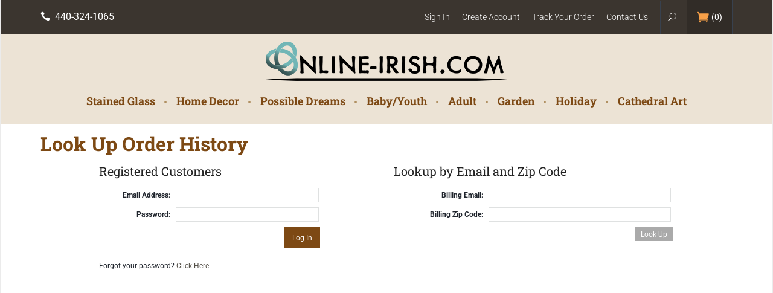

--- FILE ---
content_type: text/html; charset=utf-8
request_url: https://www.online-irish.com/lookup-order-history.html
body_size: 6116
content:
<!DOCTYPE html><html lang="en" class="no-js" xmlns:fb="http://ogp.me/ns/fb#"><head><title>online-irish.com: Look Up Order History</title><script type="text/javascript">
var MMThemeBreakpoints =
[
{
"code":	"mobile",
"name":	"Mobile",
"start":	{
"unit": "px",
"value": ""
}
,
"end":	{
"unit": "em",
"value": "39.999"
}
}
,{
"code":	"tablet",
"name":	"Tablet",
"start":	{
"unit": "px",
"value": ""
}
,
"end":	{
"unit": "em",
"value": "59.999"
}
}
];
</script>
<script type="text/javascript">
var json_url = "https:\/\/www.online-irish.com\/mm5\/json.mvc\u003F";
var json_nosessionurl = "https:\/\/www.online-irish.com\/mm5\/json.mvc\u003F";
var Store_Code = "onlineirish";
</script>
<script type="text/javascript" src="https://www.online-irish.com/mm5/clientside.mvc?T=70d34c01&amp;Filename=ajax.js" integrity="sha512-hBYAAq3Edaymi0ELd4oY1JQXKed1b6ng0Ix9vNMtHrWb3FO0tDeoQ95Y/KM5z3XmxcibnvbVujqgLQn/gKBRhA==" crossorigin="anonymous"></script>
<script type="text/javascript" src="https://www.online-irish.com/mm5/clientside.mvc?T=70d34c01&amp;Filename=runtime_ui.js" integrity="sha512-ZIZBhU8Ftvfk9pHoUdkXEXY8RZppw5nTJnFsMqX+3ViPliSA/Y5WRa+eK3vIHZQfqf3R/SXEVS1DJTjmKgVOOw==" crossorigin="anonymous"></script>
<script type="text/javascript" src="https://www.online-irish.com/mm5/clientside.mvc?T=70d34c01&amp;Module_Code=cmp-cssui-searchfield&amp;Filename=runtime.js" integrity="sha512-GT3fQyjPOh3ZvhBeXjc3+okpwb4DpByCirgPrWz6TaihplxQROYh7ilw9bj4wu+hbLgToqAFQuw3SCRJjmGcGQ==" crossorigin="anonymous"></script>
<script type="text/javascript">
var MMSearchField_Search_URL_sep = "https:\/\/www.online-irish.com\/search.html\u003FSearch=";
(function( obj, eventType, fn )
{
if ( obj.addEventListener )
{
obj.addEventListener( eventType, fn, false );
}
else if ( obj.attachEvent )
{
obj.attachEvent( 'on' + eventType, fn );
}
})( window, 'mmsearchfield_override', function()
{
MMSearchField.prototype.onMenuAppendHeader = function(){return null;}MMSearchField.prototype.onMenuAppendItem = function( data ){var span;span = newElement( 'span', null, null, null );span.innerHTML = data;return span;}MMSearchField.prototype.onMenuAppendStoreSearch = function( search_value ){var item;item = newElement( 'div', { 'class': 'mm_searchfield_menuitem mm_searchfield_menuitem_storesearch' }, null, null );item.element_text = newTextNode( 'Search store for product "' + search_value + '"', item );return item;}MMSearchField.prototype.onFocus = function( e ) { ; };MMSearchField.prototype.onBlur = function( e ) { ; };
} );
</script>
<link rel="shortcut icon" href="/favicon.ico" type="image/x-icon" /><link rel="icon" href="/favicon.ico" type="image/x-icon" /><link rel="apple-touch-icon" href="/apple-touch-icon.png" /><link rel="apple-touch-icon" sizes="57x57" href="/apple-touch-icon-57x57.png" /><link rel="apple-touch-icon" sizes="72x72" href="/apple-touch-icon-72x72.png" /><link rel="apple-touch-icon" sizes="76x76" href="/apple-touch-icon-76x76.png" /><link rel="apple-touch-icon" sizes="114x114" href="/apple-touch-icon-114x114.png" /><link rel="apple-touch-icon" sizes="120x120" href="/apple-touch-icon-120x120.png" /><link rel="apple-touch-icon" sizes="144x144" href="/apple-touch-icon-144x144.png" /><link rel="apple-touch-icon" sizes="152x152" href="/apple-touch-icon-152x152.png" /><link rel="apple-touch-icon" sizes="180x180" href="/apple-touch-icon-180x180.png" /><base href="https://www.online-irish.com/mm5/" /> <meta charset="utf-8" /><meta http-equiv="X-UA-Compatible" content="IE=edge" /><meta name="viewport" content="width=device-width, initial-scale=1" /><meta name="google-site-verification" content="7HVPn5RA3K98PovYlcbSc6kCuz_Bn--7LnPdmXxOgLo" /><link rel="canonical" href="https://www.online-irish.com/lookup-order-history.html" /><link href="themes/coustic/css/css.php" rel="stylesheet" /><link type="text/css" media="all" rel="stylesheet" href="css/00000001/custom.css?T=0af8e939" data-resource-group="css_list" data-resource-code="customcss" /><link href="https://fonts.googleapis.com/css?family=Oswald|Source+Sans+Pro:400,600,400italic,700" rel="stylesheet" data-norem /><script language="JavaScript">function clientdimensions_cookieIsSet( name ){var i, cookies, cookie_name, values;cookies = document.cookie.split( ';' );for ( i = 0; i < cookies.length; i++ ){values = cookies[ i ].split( '=' );if ( values.length ){cookie_name = values[ 0 ].replace( /^\s+|\s+$/g, '' );if ( name == cookie_name ){return true;}}}return false;}function clientdimensions_getWindowWidth(){if ( window.innerWidth )	return window.innerWidth;else if ( document.documentElement && document.documentElement.clientWidth )	return document.documentElement.clientWidth;else if ( document.body && document.body.clientWidth )	return document.body.clientWidth;}function clientdimensions_getWindowHeight(){if ( window.innerHeight )	return window.innerHeight;else if ( document.documentElement && document.documentElement.clientHeight )	return document.documentElement.clientHeight;else if ( document.body && document.body.clientHeight )	return document.body.clientHeight;}setTimeout( function(){var clientdimensions_reload;clientdimensions_reload = !clientdimensions_cookieIsSet( 'mm-clientdimensions-width' ) || !clientdimensions_cookieIsSet( 'mm-clientdimensions-height' );document.cookie = 'mm-clientdimensions-width=' + clientdimensions_getWindowWidth();document.cookie = 'mm-clientdimensions-height=' + clientdimensions_getWindowHeight();if ( clientdimensions_reload ){if ( window.stop ){window.stop();}location.reload( true );}window.onresize = function( event ){document.cookie = 'mm-clientdimensions-width=' + clientdimensions_getWindowWidth();document.cookie = 'mm-clientdimensions-height=' + clientdimensions_getWindowHeight();}}, 0 );</script><!--[if lt IE 9]><script src="themes/coustic/js/modernizr.js"></script><script src="themes/coustic/js/respond.min.js"></script><![endif]--><script src="https://www.online-irish.com/mm5/clientside.mvc?T=70d34c01&Module_Code=mvga&amp;Filename=mvga.js"></script><link type="text/css" media="all" rel="stylesheet" integrity="sha256-lWOXBr8vqpiy3pliCN1FmPIYkHdcr8Y0nc2BRMranrA= sha384-0K5gx4GPe3B0+RaqthenpKbJBAscHbhUuTd+ZmjJoHkRs98Ms3Pm2S4BvJqkmBdh sha512-wrhf+QxqNNvI+O73Y1XxplLd/Bt2GG2kDlyCGfeByKkupyZlAKZKAHXE2TM9/awtFar6eWl+W9hNO6Mz2QrA6Q==" crossorigin="anonymous" href="https://www.online-irish.com/mm5/json.mvc?Store_Code=onlineirish&amp;Function=CSSResource_Output&amp;CSSResource_Code=mm-theme-styles&T=42e87398" data-resource-group="modules" data-resource-code="mm-theme-styles" /><!-- Google tag (gtag.js) --><script async src="https://www.googletagmanager.com/gtag/js?id=G-NVXXKTR7WJ"></script><script>window.dataLayer = window.dataLayer || [];function gtag(){dataLayer.push(arguments);}gtag('js', new Date());gtag('config', 'G-NVXXKTR7WJ');gtag('config', 'AW-11410331365');</script></head><body id="js-ORHL" class="boxed orhl single-column"><!--[if lt IE 9]> <p class="message closable message-info browsehappy align-center"><a href="#" class="close">&times;</a>You are using an <strong>outdated</strong> browser.<br />Please <a href="https://browsehappy.com/" target="_blank" rel="nofollow">upgrade your browser</a> to improve your experience.</p> <![endif]--><nav class="mobile-menu mobile-menu-left"><div class="row mobile-navigation-header"><a href="https://www.online-irish.com/customer-login.html" rel="nofollow" class="column one-third align-center"><span data-icon="&#xe08a;"></span><small>ACCOUNT</small></a><a href="https://www.online-irish.com/contact-us.html" rel="nofollow" class="column one-third align-center"><span data-icon="&#xe090;"></span><small>CONTACT</small></a><a href="https://www.online-irish.com/basket-contents.html" rel="nofollow" class="column one-third align-center"><span data-icon="&#xe07a;"></span><small>CART</small></a></div><form action="https://www.online-irish.com/search.html" method="post" class="row mobile-navigation-search bg-white"><input type="search" name="Search" value="" placeholder="Search Products&hellip;" class="column four-fifths bg-transparent" /><button type="submit" class="button button-square column one-fifth bg-transparent"><span data-rt-icon="&#x31;" class="black"></span></button></form><div id="js-mobile-navigation" class="mobile-navigation"></div></nav><!-- end mobile-navigation --><div id="js-site-overlay" class="site-overlay"></div><!-- end site-overlay --><div id="js-site-wrapper" class="site-wrapper"><header id="js-header" class="header clearfix"><div class="pre-header clearfix bg-black"><nav class="row wrap"><ul class="medium-all-hidden align-center clearfix"><li class="column three-twelfths mobile-menu-button toggle-slide-left"><span data-icon="&#x61;"></span></li><li id="js-mobile-basket-button" class="column three-twelfths offset-half mobile-basket-button"><span data-rt-icon="&#x30;"></span></li></ul><ul class="all-hidden medium-all-shown column one-fourth"><li class="pre-header--phone"><span data-icon="&#xe090;" class="align-middle"></span>440-324-1065</li></ul><ul class="all-hidden medium-all-shown column three-fourths align-right"><li><a href="https://www.online-irish.com/customer-login.html">Sign In</a></li><li><a href="https://www.online-irish.com/customer.html">Create Account</a></li><li><a href="https://www.online-irish.com/lookup-order-history.html">Track Your Order</a></li><li><a href="https://www.online-irish.com/contact-us.html" rel="nofollow">Contact Us</a></li><li class="global-search"><form action="https://www.online-irish.com/search.html" method="post"><input type="search" name="Search" value="" placeholder="Search&hellip;" class="nb bg-aqua white hide" /><button type="submit" id="js-open-global-search" class="button button-square nb bg-transparent"><span data-rt-icon="&#x31;"></span></button></form></li><li class="mini-basket"><a href="https://www.online-irish.com/basket-contents.html" rel="nofollow" id="js-mini-basket"><span data-rt-icon="&#x30;"></span>(<span id="js-mini-basket-count">0</span>)</a></li></ul></nav></div><!-- end pre-header --><div class="row wrap main-header"><a href="https://www.online-irish.com/" title="online-irish.com" class="column whole masthead align-center x-large-align-center"><img src="graphics/00000001/logo-black-400w.png" alt="Welcome to Online Irish" title="Welcome to Online Irish" /></a><div class="column whole hide medium-show align-center np"><nav id="js-navigation-bar" class="navigation-bar vertical-align-parent"><ul class="navigation-set horizontal-drop-down vertical-align">
<li class="level-1"><a href="https://www.online-irish.com/stained-glass.html" target="_self">Stained Glass</a>
</li>
<li class="level-1"><a href="https://www.online-irish.com/home-gifts-decor-tabletop.html" target="_self">Home Decor</a>
</li>
<li class="level-1"><a href="https://www.online-irish.com/possible-dreams.html" target="_self">Possible Dreams</a>
</li>
<li class="level-1"><a href="https://www.online-irish.com/baby-youth-apparel-gifts-and-play.html" target="_self">Baby/Youth</a>
</li>
<li class="level-1"><a href="https://www.online-irish.com/adult-apparel-accessories-weddings.html" target="_self">Adult</a>
</li>
<li class="level-1"><a href="https://www.online-irish.com/garden.html" target="_self">Garden</a>
</li>
<li class="level-1"><a href="https://www.online-irish.com/holiday-decorations.html" target="_self">Holiday</a>
</li>
<li class="level-1"><a href="https://www.online-irish.com/cathedral-art.html" target="_self">Cathedral Art</a>
</li>
</ul>
</nav><!-- end navigation-bar --></div><div id="js-mini-basket-container" class="column whole small-half medium-two-fifths mini-basket-container"><div class="row mini-basket-content" data-itemcount="0" data-subtotal=""><h5 class="column whole align-center">Your cart is currently empty.</h5></div><div class="row"><div class="column whole button button-square align-center bg-navy">&#9650;</div></div></div></div><!-- end main-header --></header><!-- end header --><main><div class="wrap"><div class="main-content clearfix row"><div class="column-right column whole push-none large-three-fourths large-push-one-fourth"><div class="row"><p class="column whole medium-half h3 page-title uppercase">Look Up Order History</p></div><!-- end breadcrumbs --><div class="row hdft-header"><div class="column whole"></div></div><div class="row"><div class="column whole medium-one-third medium-offset-one-twelfth"><h4>Registered Customers</h4><form method="post" action="https://www.online-irish.com/order-history-list.html" autocomplete="off" class="inline-labeling"><input type="hidden" name="Action" value="LOGN" /><div class="form-row"><label for="l-Customer_LoginEmail" class="required ">Email Address:</label><input type="email" name="Customer_LoginEmail" value="" id="l-Customer_LoginEmail" required /></div><div class="form-row"><label for="l-Customer_Password" class="required ">Password:</label><input type="password" name="Customer_Password" id="l-Customer_Password" /></div><div class="form-row align-right"><input type="submit" value="Log In" class="button button-medium button-square" /></div></form><p><small>Forgot your password? <a href="https://www.online-irish.com/forgot-password.html" title="Click Here" id="js-open-forgot-password">Click Here</a></small></p></div><hr noshade class="clear medium-all-hidden" /><div class="column whole medium-five-twelfths medium-offset-one-twelfth"><h4>Lookup by Email and Zip Code</h4><form method="post" action="https://www.online-irish.com/order-history-list.html" class="inline-labeling"><div class="form-row"><label for="l-Order_BillEmail" class="required">Billing Email:</label><input type="email" name="Order_BillEmail" value="" id="l-Order_BillEmail" required /></div><div class="form-row"><label for="l-Order_BillZip" class="required">Billing Zip Code:</label><input type="text" name="Order_BillZip" value="" id="l-Order_BillZip" /></div><div class="form-row align-right"><input type="submit" value="Look Up" title="Look Up" class="button button-square bg-gray" /></div></form></div></div><div class="row hdft-footer"><div id="js-forgot-password" class="row mfp-hide forgot-password"><h4>Password Lookup:</h4><form method="post" action="https://www.online-irish.com/lookup-order-history.html" autocomplete="off" class="column whole"><p>Enter the email address associated with your account. If you no longer use the email address associated with your account, please contact customer support.</p><input type="hidden" name="Action" value="EMPW" /><div class="form-row"><label class="required" for="Customer_LoginEmail">Email Address:</label><input type="email" name="Customer_LoginEmail" id="Customer_LoginEmail" required /></div><div class="form-row align-right"><input type="submit" value="Submit" title="Submit" class="button button-square" /></div></form></div></div></div><!-- end column-right --><!-- end column-left --></div><!-- end main --><div class="bottom-wrap"></div><!-- end bottom-wrap --></div></main><!-- end main --></div><!-- end site-wrapper --><footer class="footer bg-black"><div class="row wrap"><div class="column one-third hide medium-show"><img src="graphics/00000001/logo-white-325w.png" class="show" title="Optics Redifined" alt="Optics Redifined" /><br /><div id="footer_about_us" class="readytheme-contentsection">
<p>The items we sell at online-irish.com are far from ordinary. They tell a story. It is a story about Celtic Irish history, traditions, and symbols, that have meaning for any culture or nationality.</p>
</div>
</div><div id="js-footer-links" class="hide medium-show"><div class="column one-sixth"><h4>Company</h4><ul class="no-list">
<li><a href="/" target="_self">Home</a></li>
<li><a href="https://www.online-irish.com/about-us.html" target="_self">About Us</a></li>
<li><a href="https://www.online-irish.com/privacy-policy.html" target="_self">Privacy Policy</a></li>
<li><a href="https://www.online-irish.com/shipping-and-return-policy.html" target="_self">Shipping and Return Policy</a></li>
<li><a href="https://www.online-irish.com/sitemap.html" target="_self">Site Map</a></li>
<li><a href="https://www.online-irish.com/contact-us.html" target="_self">Contact Us</a></li>
</ul></div><div class="column three-twelfths"><h4>Quick Links</h4><ul class="no-list column half hide medium-show">
<li class="level-1"><a href="https://www.online-irish.com/stained-glass.html" target="_self">Stained Glass</a></li>
<li class="level-1"><a href="https://www.online-irish.com/garden.html" target="_self">Garden</a></li>
<li class="level-1"><a href="https://www.online-irish.com/home-gifts-decor-tabletop.html" target="_self">Home Gifts</a></li>
<li class="level-1"><a href="https://www.online-irish.com/baby-youth-apparel-gifts-and-play.html" target="_self">Baby &amp; Youth</a></li>
<li class="level-1"><a href="https://www.online-irish.com/adult-apparel-accessories-weddings.html" target="_self">Adult</a></li>
</ul>
</div></div><div class="column whole medium-three-twelfths footer-social"><div></div></div></div></footer><!-- end footer --><div class="disclaimers bg-navy"><div class="row wrap"><div class="column whole medium-half">&copy; Copyright 2026 . All Rights Reserved.</div><div class="column hide medium-show medium-half align-right"><img src="graphics/00000001/img_payments_accepted.png" title="We Gladly Accept Visa, MasterCard, American Express, Discover, and PayPal" alt="We Gladly Accept Visa, MasterCard, American Express, Discover, and PayPal" /></div></div></div><!-- end disclaimers --><footer class="mobile-footer row medium-all-hidden bg-black"><div class="column one-fourth align-center"><a href="https://www.online-irish.com/"><span data-icon="&#xe074;"></span><small>HOME</small></a></div><div class="column one-fourth align-center toggle-slide-left"><span data-icon="&#x61;"></span><small>SHOP</small></div><div class="column one-fourth align-center"><a href="" id="js-mobile-footer-basket"><span data-rt-icon="&#x30;"></span><small>CART</small></a></div><div class="column one-fourth align-center toggle-slide-bottom"><span data-icon="&#xe060;"></span><small>LINKS</small></div></footer><!-- end mobile-footer --><nav id="js-mobile-footer-links" class="mobile-menu mobile-menu-bottom mobile-footer-links medium-hide"><div class="mobile-menu-header">LINKS<a href="" class="silver close-mobile-menu">&times;</a></div><ul class="no-list">
<li><a href="/" target="_self">Home</a></li>
<li><a href="https://www.online-irish.com/about-us.html" target="_self">About Us</a></li>
<li><a href="https://www.online-irish.com/privacy-policy.html" target="_self">Privacy Policy</a></li>
<li><a href="https://www.online-irish.com/shipping-and-return-policy.html" target="_self">Shipping and Return Policy</a></li>
<li><a href="https://www.online-irish.com/sitemap.html" target="_self">Site Map</a></li>
<li><a href="https://www.online-irish.com/contact-us.html" target="_self">Contact Us</a></li>
</ul></nav><!-- end mobile-footer-links --><div id="js-chaser" class="back-to-top bg-charcoal"><span data-icon="&#x42;" title="Back to Top"></span></div><!-- end back-to-top --><div id="theme-settings" class="readytheme-contentsection">
<script>
var theme_path = "themes\/coustic";
</script>
</div>
<!--[if lt IE 9]><script src="themes/coustic/js/vendor.ie.min.js"></script><![endif]--><!--[if gte IE 9]><!--><script src="themes/coustic/js/vendor.min.js"></script><!--<![endif]--><script src="themes/coustic/js/plugins.js"></script><script src="themes/coustic/js/scripts.js"></script><!--[if lt IE 9]><script src="themes/coustic/js/rem.min.js"></script><![endif]-->
<script type="text/javascript">
var Product_Code = '';
var Screen = 'ORHL';
</script>

<script>
(function(i,s,o,g,r,a,m){i['GoogleAnalyticsObject']=r;i[r]=i[r]||function(){
(i[r].q=i[r].q||[]).push(arguments)},i[r].l=1*new Date();a=s.createElement(o),
m=s.getElementsByTagName(o)[0];a.async=1;a.src=g;m.parentNode.insertBefore(a,m)
})(window,document,'script','//www.google-analytics.com/analytics.js','ga');

ga('create', '', 'auto');


ga( 'send', 'pageview', { 'page':'\/lookup-order-history.html' } );


</script></body></html>

--- FILE ---
content_type: text/html; charset=utf-8
request_url: https://www.online-irish.com/lookup-order-history.html
body_size: 6115
content:
<!DOCTYPE html><html lang="en" class="no-js" xmlns:fb="http://ogp.me/ns/fb#"><head><title>online-irish.com: Look Up Order History</title><script type="text/javascript">
var MMThemeBreakpoints =
[
{
"code":	"mobile",
"name":	"Mobile",
"start":	{
"unit": "px",
"value": ""
}
,
"end":	{
"unit": "em",
"value": "39.999"
}
}
,{
"code":	"tablet",
"name":	"Tablet",
"start":	{
"unit": "px",
"value": ""
}
,
"end":	{
"unit": "em",
"value": "59.999"
}
}
];
</script>
<script type="text/javascript">
var json_url = "https:\/\/www.online-irish.com\/mm5\/json.mvc\u003F";
var json_nosessionurl = "https:\/\/www.online-irish.com\/mm5\/json.mvc\u003F";
var Store_Code = "onlineirish";
</script>
<script type="text/javascript" src="https://www.online-irish.com/mm5/clientside.mvc?T=70d34c01&amp;Filename=ajax.js" integrity="sha512-hBYAAq3Edaymi0ELd4oY1JQXKed1b6ng0Ix9vNMtHrWb3FO0tDeoQ95Y/KM5z3XmxcibnvbVujqgLQn/gKBRhA==" crossorigin="anonymous"></script>
<script type="text/javascript" src="https://www.online-irish.com/mm5/clientside.mvc?T=70d34c01&amp;Filename=runtime_ui.js" integrity="sha512-ZIZBhU8Ftvfk9pHoUdkXEXY8RZppw5nTJnFsMqX+3ViPliSA/Y5WRa+eK3vIHZQfqf3R/SXEVS1DJTjmKgVOOw==" crossorigin="anonymous"></script>
<script type="text/javascript" src="https://www.online-irish.com/mm5/clientside.mvc?T=70d34c01&amp;Module_Code=cmp-cssui-searchfield&amp;Filename=runtime.js" integrity="sha512-GT3fQyjPOh3ZvhBeXjc3+okpwb4DpByCirgPrWz6TaihplxQROYh7ilw9bj4wu+hbLgToqAFQuw3SCRJjmGcGQ==" crossorigin="anonymous"></script>
<script type="text/javascript">
var MMSearchField_Search_URL_sep = "https:\/\/www.online-irish.com\/search.html\u003FSearch=";
(function( obj, eventType, fn )
{
if ( obj.addEventListener )
{
obj.addEventListener( eventType, fn, false );
}
else if ( obj.attachEvent )
{
obj.attachEvent( 'on' + eventType, fn );
}
})( window, 'mmsearchfield_override', function()
{
MMSearchField.prototype.onMenuAppendHeader = function(){return null;}MMSearchField.prototype.onMenuAppendItem = function( data ){var span;span = newElement( 'span', null, null, null );span.innerHTML = data;return span;}MMSearchField.prototype.onMenuAppendStoreSearch = function( search_value ){var item;item = newElement( 'div', { 'class': 'mm_searchfield_menuitem mm_searchfield_menuitem_storesearch' }, null, null );item.element_text = newTextNode( 'Search store for product "' + search_value + '"', item );return item;}MMSearchField.prototype.onFocus = function( e ) { ; };MMSearchField.prototype.onBlur = function( e ) { ; };
} );
</script>
<link rel="shortcut icon" href="/favicon.ico" type="image/x-icon" /><link rel="icon" href="/favicon.ico" type="image/x-icon" /><link rel="apple-touch-icon" href="/apple-touch-icon.png" /><link rel="apple-touch-icon" sizes="57x57" href="/apple-touch-icon-57x57.png" /><link rel="apple-touch-icon" sizes="72x72" href="/apple-touch-icon-72x72.png" /><link rel="apple-touch-icon" sizes="76x76" href="/apple-touch-icon-76x76.png" /><link rel="apple-touch-icon" sizes="114x114" href="/apple-touch-icon-114x114.png" /><link rel="apple-touch-icon" sizes="120x120" href="/apple-touch-icon-120x120.png" /><link rel="apple-touch-icon" sizes="144x144" href="/apple-touch-icon-144x144.png" /><link rel="apple-touch-icon" sizes="152x152" href="/apple-touch-icon-152x152.png" /><link rel="apple-touch-icon" sizes="180x180" href="/apple-touch-icon-180x180.png" /><base href="https://www.online-irish.com/mm5/" /> <meta charset="utf-8" /><meta http-equiv="X-UA-Compatible" content="IE=edge" /><meta name="viewport" content="width=device-width, initial-scale=1" /><meta name="google-site-verification" content="7HVPn5RA3K98PovYlcbSc6kCuz_Bn--7LnPdmXxOgLo" /><link rel="canonical" href="https://www.online-irish.com/lookup-order-history.html" /><link href="themes/coustic/css/css.php" rel="stylesheet" /><link type="text/css" media="all" rel="stylesheet" href="css/00000001/custom.css?T=0af8e939" data-resource-group="css_list" data-resource-code="customcss" /><link href="https://fonts.googleapis.com/css?family=Oswald|Source+Sans+Pro:400,600,400italic,700" rel="stylesheet" data-norem /><script language="JavaScript">function clientdimensions_cookieIsSet( name ){var i, cookies, cookie_name, values;cookies = document.cookie.split( ';' );for ( i = 0; i < cookies.length; i++ ){values = cookies[ i ].split( '=' );if ( values.length ){cookie_name = values[ 0 ].replace( /^\s+|\s+$/g, '' );if ( name == cookie_name ){return true;}}}return false;}function clientdimensions_getWindowWidth(){if ( window.innerWidth )	return window.innerWidth;else if ( document.documentElement && document.documentElement.clientWidth )	return document.documentElement.clientWidth;else if ( document.body && document.body.clientWidth )	return document.body.clientWidth;}function clientdimensions_getWindowHeight(){if ( window.innerHeight )	return window.innerHeight;else if ( document.documentElement && document.documentElement.clientHeight )	return document.documentElement.clientHeight;else if ( document.body && document.body.clientHeight )	return document.body.clientHeight;}setTimeout( function(){var clientdimensions_reload;clientdimensions_reload = !clientdimensions_cookieIsSet( 'mm-clientdimensions-width' ) || !clientdimensions_cookieIsSet( 'mm-clientdimensions-height' );document.cookie = 'mm-clientdimensions-width=' + clientdimensions_getWindowWidth();document.cookie = 'mm-clientdimensions-height=' + clientdimensions_getWindowHeight();if ( clientdimensions_reload ){if ( window.stop ){window.stop();}location.reload( true );}window.onresize = function( event ){document.cookie = 'mm-clientdimensions-width=' + clientdimensions_getWindowWidth();document.cookie = 'mm-clientdimensions-height=' + clientdimensions_getWindowHeight();}}, 0 );</script><!--[if lt IE 9]><script src="themes/coustic/js/modernizr.js"></script><script src="themes/coustic/js/respond.min.js"></script><![endif]--><script src="https://www.online-irish.com/mm5/clientside.mvc?T=70d34c01&Module_Code=mvga&amp;Filename=mvga.js"></script><link type="text/css" media="all" rel="stylesheet" integrity="sha256-lWOXBr8vqpiy3pliCN1FmPIYkHdcr8Y0nc2BRMranrA= sha384-0K5gx4GPe3B0+RaqthenpKbJBAscHbhUuTd+ZmjJoHkRs98Ms3Pm2S4BvJqkmBdh sha512-wrhf+QxqNNvI+O73Y1XxplLd/Bt2GG2kDlyCGfeByKkupyZlAKZKAHXE2TM9/awtFar6eWl+W9hNO6Mz2QrA6Q==" crossorigin="anonymous" href="https://www.online-irish.com/mm5/json.mvc?Store_Code=onlineirish&amp;Function=CSSResource_Output&amp;CSSResource_Code=mm-theme-styles&T=42e87398" data-resource-group="modules" data-resource-code="mm-theme-styles" /><!-- Google tag (gtag.js) --><script async src="https://www.googletagmanager.com/gtag/js?id=G-NVXXKTR7WJ"></script><script>window.dataLayer = window.dataLayer || [];function gtag(){dataLayer.push(arguments);}gtag('js', new Date());gtag('config', 'G-NVXXKTR7WJ');gtag('config', 'AW-11410331365');</script></head><body id="js-ORHL" class="boxed orhl single-column"><!--[if lt IE 9]> <p class="message closable message-info browsehappy align-center"><a href="#" class="close">&times;</a>You are using an <strong>outdated</strong> browser.<br />Please <a href="https://browsehappy.com/" target="_blank" rel="nofollow">upgrade your browser</a> to improve your experience.</p> <![endif]--><nav class="mobile-menu mobile-menu-left"><div class="row mobile-navigation-header"><a href="https://www.online-irish.com/customer-login.html" rel="nofollow" class="column one-third align-center"><span data-icon="&#xe08a;"></span><small>ACCOUNT</small></a><a href="https://www.online-irish.com/contact-us.html" rel="nofollow" class="column one-third align-center"><span data-icon="&#xe090;"></span><small>CONTACT</small></a><a href="https://www.online-irish.com/basket-contents.html" rel="nofollow" class="column one-third align-center"><span data-icon="&#xe07a;"></span><small>CART</small></a></div><form action="https://www.online-irish.com/search.html" method="post" class="row mobile-navigation-search bg-white"><input type="search" name="Search" value="" placeholder="Search Products&hellip;" class="column four-fifths bg-transparent" /><button type="submit" class="button button-square column one-fifth bg-transparent"><span data-rt-icon="&#x31;" class="black"></span></button></form><div id="js-mobile-navigation" class="mobile-navigation"></div></nav><!-- end mobile-navigation --><div id="js-site-overlay" class="site-overlay"></div><!-- end site-overlay --><div id="js-site-wrapper" class="site-wrapper"><header id="js-header" class="header clearfix"><div class="pre-header clearfix bg-black"><nav class="row wrap"><ul class="medium-all-hidden align-center clearfix"><li class="column three-twelfths mobile-menu-button toggle-slide-left"><span data-icon="&#x61;"></span></li><li id="js-mobile-basket-button" class="column three-twelfths offset-half mobile-basket-button"><span data-rt-icon="&#x30;"></span></li></ul><ul class="all-hidden medium-all-shown column one-fourth"><li class="pre-header--phone"><span data-icon="&#xe090;" class="align-middle"></span>440-324-1065</li></ul><ul class="all-hidden medium-all-shown column three-fourths align-right"><li><a href="https://www.online-irish.com/customer-login.html">Sign In</a></li><li><a href="https://www.online-irish.com/customer.html">Create Account</a></li><li><a href="https://www.online-irish.com/lookup-order-history.html">Track Your Order</a></li><li><a href="https://www.online-irish.com/contact-us.html" rel="nofollow">Contact Us</a></li><li class="global-search"><form action="https://www.online-irish.com/search.html" method="post"><input type="search" name="Search" value="" placeholder="Search&hellip;" class="nb bg-aqua white hide" /><button type="submit" id="js-open-global-search" class="button button-square nb bg-transparent"><span data-rt-icon="&#x31;"></span></button></form></li><li class="mini-basket"><a href="https://www.online-irish.com/basket-contents.html" rel="nofollow" id="js-mini-basket"><span data-rt-icon="&#x30;"></span>(<span id="js-mini-basket-count">0</span>)</a></li></ul></nav></div><!-- end pre-header --><div class="row wrap main-header"><a href="https://www.online-irish.com/" title="online-irish.com" class="column whole masthead align-center x-large-align-center"><img src="graphics/00000001/logo-black-400w.png" alt="Welcome to Online Irish" title="Welcome to Online Irish" /></a><div class="column whole hide medium-show align-center np"><nav id="js-navigation-bar" class="navigation-bar vertical-align-parent"><ul class="navigation-set horizontal-drop-down vertical-align">
<li class="level-1"><a href="https://www.online-irish.com/stained-glass.html" target="_self">Stained Glass</a>
</li>
<li class="level-1"><a href="https://www.online-irish.com/home-gifts-decor-tabletop.html" target="_self">Home Decor</a>
</li>
<li class="level-1"><a href="https://www.online-irish.com/possible-dreams.html" target="_self">Possible Dreams</a>
</li>
<li class="level-1"><a href="https://www.online-irish.com/baby-youth-apparel-gifts-and-play.html" target="_self">Baby/Youth</a>
</li>
<li class="level-1"><a href="https://www.online-irish.com/adult-apparel-accessories-weddings.html" target="_self">Adult</a>
</li>
<li class="level-1"><a href="https://www.online-irish.com/garden.html" target="_self">Garden</a>
</li>
<li class="level-1"><a href="https://www.online-irish.com/holiday-decorations.html" target="_self">Holiday</a>
</li>
<li class="level-1"><a href="https://www.online-irish.com/cathedral-art.html" target="_self">Cathedral Art</a>
</li>
</ul>
</nav><!-- end navigation-bar --></div><div id="js-mini-basket-container" class="column whole small-half medium-two-fifths mini-basket-container"><div class="row mini-basket-content" data-itemcount="0" data-subtotal=""><h5 class="column whole align-center">Your cart is currently empty.</h5></div><div class="row"><div class="column whole button button-square align-center bg-navy">&#9650;</div></div></div></div><!-- end main-header --></header><!-- end header --><main><div class="wrap"><div class="main-content clearfix row"><div class="column-right column whole push-none large-three-fourths large-push-one-fourth"><div class="row"><p class="column whole medium-half h3 page-title uppercase">Look Up Order History</p></div><!-- end breadcrumbs --><div class="row hdft-header"><div class="column whole"></div></div><div class="row"><div class="column whole medium-one-third medium-offset-one-twelfth"><h4>Registered Customers</h4><form method="post" action="https://www.online-irish.com/order-history-list.html" autocomplete="off" class="inline-labeling"><input type="hidden" name="Action" value="LOGN" /><div class="form-row"><label for="l-Customer_LoginEmail" class="required ">Email Address:</label><input type="email" name="Customer_LoginEmail" value="" id="l-Customer_LoginEmail" required /></div><div class="form-row"><label for="l-Customer_Password" class="required ">Password:</label><input type="password" name="Customer_Password" id="l-Customer_Password" /></div><div class="form-row align-right"><input type="submit" value="Log In" class="button button-medium button-square" /></div></form><p><small>Forgot your password? <a href="https://www.online-irish.com/forgot-password.html" title="Click Here" id="js-open-forgot-password">Click Here</a></small></p></div><hr noshade class="clear medium-all-hidden" /><div class="column whole medium-five-twelfths medium-offset-one-twelfth"><h4>Lookup by Email and Zip Code</h4><form method="post" action="https://www.online-irish.com/order-history-list.html" class="inline-labeling"><div class="form-row"><label for="l-Order_BillEmail" class="required">Billing Email:</label><input type="email" name="Order_BillEmail" value="" id="l-Order_BillEmail" required /></div><div class="form-row"><label for="l-Order_BillZip" class="required">Billing Zip Code:</label><input type="text" name="Order_BillZip" value="" id="l-Order_BillZip" /></div><div class="form-row align-right"><input type="submit" value="Look Up" title="Look Up" class="button button-square bg-gray" /></div></form></div></div><div class="row hdft-footer"><div id="js-forgot-password" class="row mfp-hide forgot-password"><h4>Password Lookup:</h4><form method="post" action="https://www.online-irish.com/lookup-order-history.html" autocomplete="off" class="column whole"><p>Enter the email address associated with your account. If you no longer use the email address associated with your account, please contact customer support.</p><input type="hidden" name="Action" value="EMPW" /><div class="form-row"><label class="required" for="Customer_LoginEmail">Email Address:</label><input type="email" name="Customer_LoginEmail" id="Customer_LoginEmail" required /></div><div class="form-row align-right"><input type="submit" value="Submit" title="Submit" class="button button-square" /></div></form></div></div></div><!-- end column-right --><!-- end column-left --></div><!-- end main --><div class="bottom-wrap"></div><!-- end bottom-wrap --></div></main><!-- end main --></div><!-- end site-wrapper --><footer class="footer bg-black"><div class="row wrap"><div class="column one-third hide medium-show"><img src="graphics/00000001/logo-white-325w.png" class="show" title="Optics Redifined" alt="Optics Redifined" /><br /><div id="footer_about_us" class="readytheme-contentsection">
<p>The items we sell at online-irish.com are far from ordinary. They tell a story. It is a story about Celtic Irish history, traditions, and symbols, that have meaning for any culture or nationality.</p>
</div>
</div><div id="js-footer-links" class="hide medium-show"><div class="column one-sixth"><h4>Company</h4><ul class="no-list">
<li><a href="/" target="_self">Home</a></li>
<li><a href="https://www.online-irish.com/about-us.html" target="_self">About Us</a></li>
<li><a href="https://www.online-irish.com/privacy-policy.html" target="_self">Privacy Policy</a></li>
<li><a href="https://www.online-irish.com/shipping-and-return-policy.html" target="_self">Shipping and Return Policy</a></li>
<li><a href="https://www.online-irish.com/sitemap.html" target="_self">Site Map</a></li>
<li><a href="https://www.online-irish.com/contact-us.html" target="_self">Contact Us</a></li>
</ul></div><div class="column three-twelfths"><h4>Quick Links</h4><ul class="no-list column half hide medium-show">
<li class="level-1"><a href="https://www.online-irish.com/stained-glass.html" target="_self">Stained Glass</a></li>
<li class="level-1"><a href="https://www.online-irish.com/garden.html" target="_self">Garden</a></li>
<li class="level-1"><a href="https://www.online-irish.com/home-gifts-decor-tabletop.html" target="_self">Home Gifts</a></li>
<li class="level-1"><a href="https://www.online-irish.com/baby-youth-apparel-gifts-and-play.html" target="_self">Baby &amp; Youth</a></li>
<li class="level-1"><a href="https://www.online-irish.com/adult-apparel-accessories-weddings.html" target="_self">Adult</a></li>
</ul>
</div></div><div class="column whole medium-three-twelfths footer-social"><div></div></div></div></footer><!-- end footer --><div class="disclaimers bg-navy"><div class="row wrap"><div class="column whole medium-half">&copy; Copyright 2026 . All Rights Reserved.</div><div class="column hide medium-show medium-half align-right"><img src="graphics/00000001/img_payments_accepted.png" title="We Gladly Accept Visa, MasterCard, American Express, Discover, and PayPal" alt="We Gladly Accept Visa, MasterCard, American Express, Discover, and PayPal" /></div></div></div><!-- end disclaimers --><footer class="mobile-footer row medium-all-hidden bg-black"><div class="column one-fourth align-center"><a href="https://www.online-irish.com/"><span data-icon="&#xe074;"></span><small>HOME</small></a></div><div class="column one-fourth align-center toggle-slide-left"><span data-icon="&#x61;"></span><small>SHOP</small></div><div class="column one-fourth align-center"><a href="" id="js-mobile-footer-basket"><span data-rt-icon="&#x30;"></span><small>CART</small></a></div><div class="column one-fourth align-center toggle-slide-bottom"><span data-icon="&#xe060;"></span><small>LINKS</small></div></footer><!-- end mobile-footer --><nav id="js-mobile-footer-links" class="mobile-menu mobile-menu-bottom mobile-footer-links medium-hide"><div class="mobile-menu-header">LINKS<a href="" class="silver close-mobile-menu">&times;</a></div><ul class="no-list">
<li><a href="/" target="_self">Home</a></li>
<li><a href="https://www.online-irish.com/about-us.html" target="_self">About Us</a></li>
<li><a href="https://www.online-irish.com/privacy-policy.html" target="_self">Privacy Policy</a></li>
<li><a href="https://www.online-irish.com/shipping-and-return-policy.html" target="_self">Shipping and Return Policy</a></li>
<li><a href="https://www.online-irish.com/sitemap.html" target="_self">Site Map</a></li>
<li><a href="https://www.online-irish.com/contact-us.html" target="_self">Contact Us</a></li>
</ul></nav><!-- end mobile-footer-links --><div id="js-chaser" class="back-to-top bg-charcoal"><span data-icon="&#x42;" title="Back to Top"></span></div><!-- end back-to-top --><div id="theme-settings" class="readytheme-contentsection">
<script>
var theme_path = "themes\/coustic";
</script>
</div>
<!--[if lt IE 9]><script src="themes/coustic/js/vendor.ie.min.js"></script><![endif]--><!--[if gte IE 9]><!--><script src="themes/coustic/js/vendor.min.js"></script><!--<![endif]--><script src="themes/coustic/js/plugins.js"></script><script src="themes/coustic/js/scripts.js"></script><!--[if lt IE 9]><script src="themes/coustic/js/rem.min.js"></script><![endif]-->
<script type="text/javascript">
var Product_Code = '';
var Screen = 'ORHL';
</script>

<script>
(function(i,s,o,g,r,a,m){i['GoogleAnalyticsObject']=r;i[r]=i[r]||function(){
(i[r].q=i[r].q||[]).push(arguments)},i[r].l=1*new Date();a=s.createElement(o),
m=s.getElementsByTagName(o)[0];a.async=1;a.src=g;m.parentNode.insertBefore(a,m)
})(window,document,'script','//www.google-analytics.com/analytics.js','ga');

ga('create', '', 'auto');


ga( 'send', 'pageview', { 'page':'\/lookup-order-history.html' } );


</script></body></html>

--- FILE ---
content_type: text/css; charset: UTF-8;charset=UTF-8
request_url: https://www.online-irish.com/mm5/themes/coustic/css/css.php
body_size: 32146
content:
@font-face{font-family:'Roboto';font-style:normal;font-weight:300;font-stretch:normal;src:url(https://fonts.gstatic.com/s/roboto/v50/KFOMCnqEu92Fr1ME7kSn66aGLdTylUAMQXC89YmC2DPNWuaabVmUiA8.ttf) format('truetype');}
@font-face{font-family:'Roboto';font-style:normal;font-weight:400;font-stretch:normal;src:url(https://fonts.gstatic.com/s/roboto/v50/KFOMCnqEu92Fr1ME7kSn66aGLdTylUAMQXC89YmC2DPNWubEbVmUiA8.ttf) format('truetype');}
@font-face{font-family:'Roboto';font-style:normal;font-weight:700;font-stretch:normal;src:url(https://fonts.gstatic.com/s/roboto/v50/KFOMCnqEu92Fr1ME7kSn66aGLdTylUAMQXC89YmC2DPNWuYjalmUiA8.ttf) format('truetype');}
@font-face{font-family:'Roboto Condensed';font-style:normal;font-weight:400;src:url(https://fonts.gstatic.com/s/robotocondensed/v31/ieVo2ZhZI2eCN5jzbjEETS9weq8-_d6T_POl0fRJeyWyosBO5Xk.ttf) format('truetype');}
@font-face{font-family:'Roboto Condensed';font-style:normal;font-weight:700;src:url(https://fonts.gstatic.com/s/robotocondensed/v31/ieVo2ZhZI2eCN5jzbjEETS9weq8-_d6T_POl0fRJeyVVpcBO5Xk.ttf) format('truetype');}
@font-face{font-family:'Roboto Slab';font-style:normal;font-weight:400;src:url(https://fonts.gstatic.com/s/robotoslab/v36/BngbUXZYTXPIvIBgJJSb6s3BzlRRfKOFbvjojISmb2Rm.ttf) format('truetype');}
@font-face{font-family:'Roboto Slab';font-style:normal;font-weight:700;src:url(https://fonts.gstatic.com/s/robotoslab/v36/BngbUXZYTXPIvIBgJJSb6s3BzlRRfKOFbvjoa4Omb2Rm.ttf) format('truetype');}/*! normalize.css v3.0.2 | MIT License | git.io/normalize */
 /** * 1. Set default font family to sans-serif. * 2. Prevent iOS text size adjust after orientation change,without disabling * user zoom. */
html{font-family:sans-serif;/* 1 */
 -ms-text-size-adjust:100%;/* 2 */
 -webkit-text-size-adjust:100%;/* 2 */
}
/** * Remove default margin. */
body{margin:0;}
/* HTML5 display definitions ========================================================================== */
/** * Correct `block` display not defined for any HTML5 element in IE 8/9. * Correct `block` display not defined for `details` or `summary` in IE 10/11 and Firefox. * Correct `block` display not defined for `main` in IE 11. */
article,aside,details,figcaption,figure,footer,header,hgroup,main,menu,nav,section,summary{display:block;}
/** * 1. Correct `inline-block` display not defined in IE 8/9. * 2. Normalize vertical alignment of `progress` in Chrome,Firefox,and Opera. */
audio,canvas,progress,video{display:inline-block;/* 1 */
 vertical-align:baseline;/* 2 */
}
/** * Prevent modern browsers from displaying `audio` without controls. * Remove excess height in iOS 5 devices. */
audio:not([controls]){display:none;height:0;}
/** * Address `[hidden]` styling not present in IE 8/9/10. * Hide the `template` element in IE 8/9/11,Safari,and Firefox < 22. */
[hidden],template{display:none;}
/* Links ========================================================================== */
/** * Remove the gray background color from active links in IE 10. */
a{background-color:transparent;}
/** * Improve readability when focused and also mouse hovered in all browsers. */
a:active,a:hover{outline:0;}
/* Text-level semantics ========================================================================== */
/** * Address styling not present in IE 8/9/10/11,Safari,and Chrome. */
abbr[title]{border-bottom:1px dotted;}
/** * Address style set to `bolder` in Firefox 4+,Safari,and Chrome. */
b,strong{font-weight:700;}
/** * Address styling not present in Safari and Chrome. */
dfn{font-style:italic;}
/** * Address variable `h1` font-size and margin within `section` and `article` * contexts in Firefox 4+,Safari,and Chrome. */
h1{font-size:2em;margin:0.67em 0;}
/** * Address styling not present in IE 8/9. */
mark{background:#ff0;color:#000;}
/** * Address inconsistent and variable font size in all browsers. */
small{font-size:80%;}
/** * Prevent `sub` and `sup` affecting `line-height` in all browsers. */
sub,sup{font-size:75%;line-height:0;position:relative;vertical-align:baseline;}
sup{top:-0.5em;}
sub{bottom:-0.25em;}
/* Embedded content ========================================================================== */
/** * Remove border when inside `a` element in IE 8/9/10. */
img{border:0;}
/** * Correct overflow not hidden in IE 9/10/11. */
svg:not(:root){overflow:hidden;}
/* Grouping content ========================================================================== */
/** * Address margin not present in IE 8/9 and Safari. */
figure{margin:1em 40px;}
/** * Address differences between Firefox and other browsers. */
hr{-moz-box-sizing:content-box;box-sizing:content-box;height:0;}
/** * Contain overflow in all browsers. */
pre{overflow:auto;}
/** * Address odd `em`-unit font size rendering in all browsers. */
code,kbd,pre,samp{font-family:monospace,monospace;font-size:1em;}
/* Forms ========================================================================== */
/** * Known limitation:by default,Chrome and Safari on OS X allow very limited * styling of `select`,unless a `border` property is set. */
/** * 1. Correct color not being inherited. * Known issue:affects color of disabled elements. * 2. Correct font properties not being inherited. * 3. Address margins set differently in Firefox 4+,Safari,and Chrome. */
button,input,optgroup,select,textarea{color:inherit;/* 1 */
 font:inherit;/* 2 */
 margin:0;/* 3 */
}
/** * Address `overflow` set to `hidden` in IE 8/9/10/11. */
button{overflow:visible;}
/** * Address inconsistent `text-transform` inheritance for `button` and `select`. * All other form control elements do not inherit `text-transform` values. * Correct `button` style inheritance in Firefox,IE 8/9/10/11,and Opera. * Correct `select` style inheritance in Firefox. */
button,select{text-transform:none;}
/** * 1. Avoid the WebKit bug in Android 4.0.* where (2) destroys native `audio` * and `video` controls. * 2. Correct inability to style clickable `input` types in iOS. * 3. Improve usability and consistency of cursor style between image-type * `input` and others. */
button,html input[type="button"],/* 1 */
input[type="reset"],input[type="submit"]{-webkit-appearance:button;/* 2 */
 cursor:pointer;/* 3 */
}
/** * Re-set default cursor for disabled elements. */
button[disabled],html input[disabled]{cursor:default;}
/** * Remove inner padding and border in Firefox 4+. */
button::-moz-focus-inner,input::-moz-focus-inner{border:0;padding:0;}
/** * Address Firefox 4+ setting `line-height` on `input` using `!important` in * the UA stylesheet. */
input{line-height:normal;}
/** * It's recommended that you don't attempt to style these elements. * Firefox's implementation doesn't respect box-sizing,padding,or width. * * 1. Address box sizing set to `content-box` in IE 8/9/10. * 2. Remove excess padding in IE 8/9/10. */
input[type="checkbox"],input[type="radio"]{box-sizing:border-box;/* 1 */
 padding:0;/* 2 */
}
/** * Fix the cursor style for Chrome's increment/decrement buttons. For certain * `font-size` values of the `input`,it causes the cursor style of the * decrement button to change from `default` to `text`. */
input[type="number"]::-webkit-inner-spin-button,input[type="number"]::-webkit-outer-spin-button{height:auto;}
/** * 1. Address `appearance` set to `searchfield` in Safari and Chrome. * 2. Address `box-sizing` set to `border-box` in Safari and Chrome * (include `-moz` to future-proof). */
input[type="search"]{-webkit-appearance:textfield;/* 1 */
 -moz-box-sizing:content-box;-webkit-box-sizing:content-box;/* 2 */
 box-sizing:content-box;}
/** * Remove inner padding and search cancel button in Safari and Chrome on OS X. * Safari (but not Chrome) clips the cancel button when the search input has * padding (and `textfield` appearance). */
input[type="search"]::-webkit-search-cancel-button,input[type="search"]::-webkit-search-decoration{-webkit-appearance:none;}
/** * Define consistent border,margin,and padding. */
fieldset{border:1px solid #c0c0c0;margin:0 2px;padding:0.35em 0.625em 0.75em;}
/** * 1. Correct `color` not being inherited in IE 8/9/10/11. * 2. Remove padding so people aren't caught out if they zero out fieldsets. */
legend{border:0;/* 1 */
 padding:0;/* 2 */
}
/** * Remove default vertical scrollbar in IE 8/9/10/11. */
textarea{overflow:auto;}
/** * Don't inherit the `font-weight` (applied by a rule above). * NOTE:the default cannot safely be changed in Chrome and Safari on OS X. */
optgroup{font-weight:bold;}
/* Tables ========================================================================== */
/** * Remove most spacing between table cells. */
 table{border-collapse:collapse;border-spacing:0;}
td,th{padding:0;}/*
------------------------ BASE ELEMENTS ------------------------ */
*,*:before,*:after{/* Apply a natural box layout model to all elements */
 -moz-box-sizing:border-box;-webkit-box-sizing:border-box;box-sizing:border-box;}
/*For IE 10 (desktop) to work in it's new "snap mode" you need to use this */
@-moz-viewport{width:device-width;zoom:1.0;}
@-ms-viewport{width:device-width;zoom:1.0;}
@-o-viewport{width:device-width;zoom:1.0;}
@-webkit-viewport{width:device-width;zoom:1.0;}
@viewport{width:device-width;zoom:1.0;}
html,body{/* Set <html> and <body> to inherit the height of the viewport */
 min-height:100%;overflow-x:hidden;-webkit-tap-highlight-color:rgba(0,0,0,0);}
html{font-size:100%;overflow-y:scroll;-ms-touch-action:manipulation;touch-action:manipulation;}
/* ------------------------ boxed layout ------------------------ */
 .boxed,.boxed .stuck{border:solid #ebebeb;border-width:0 1px;margin:0 auto;max-width:1650px}
/* ------------------------ set conditional content based on browser width for pairing CSS and JavaScript breakpoints ------------------------ */
 body:after{content:'nano';display:none}
@media screen and (min-width:480px){body:after{content:'x-small'}}
@media screen and (min-width:640px){body:after{content:'small'}}
@media screen and (min-width:768px){body:after{content:'medium'}}
@media screen and (min-width:960px){body:after{content:'large'}}
@media screen and (min-width:1170px){body:after{content:'x-large'}}
/* ------------------------ global elements ------------------------ */
address,blockquote,dl,fieldset,figure,form,h1,h2,h3,h4,h5,h6,.h1,.h2,.h3,.h4,.h5,.h6,menu,ol,p,pre,summary,table,ul{margin:0;margin-bottom:1rem;}
::-moz-selection{background:#b3d4fc;text-shadow:none;}
::selection{background:#b3d4fc;text-shadow:none;}
::selection:window-inactive{background:#dedede;}
img::selection{background:transparent;}
img::-moz-selection{background:transparent;}
[disabled]{cursor:not-allowed;}
/* ------------------------ back to top link ------------------------ */
.back-to-top{color:#fff;cursor:pointer;display:none;position:fixed;right:2rem;bottom:6rem;text-align:center;}
.back-to-top span{display:inline-block;font-size:2rem;line-height:2rem;vertical-align:middle;width:2rem;height:2rem}/*
------------------------ =SCAFFOLDING ------------------------ */
.wrap{clear:both;display:block;margin:0 auto;position:relative;width:auto;max-width:1170px;zoom:1;}
/* ------------------------ row structure ------------------------ */
 .row{clear:both;display:block;margin:0 auto;position:relative;width:auto;zoom:1}
.row .row{margin-right:-0.75rem;margin-left:-0.75rem}
.row .row.maintain-structure{margin-right:0.75rem;margin-left:0.75rem}
.wrap:before,.wrap:after,.row:before,.row:after{content:" ";display:table}
.wrap:after,.row:after{clear:both}
/* ------------------------ column structure ------------------------ */
 .column{float:left;padding-right:0.75rem;padding-left:0.75rem;position:relative;width:100%;min-height:1px}
.column.centered{float:none;margin:0 auto;overflow:hidden}
.column.no-padding{padding-right:0;padding-left:0}
/* ------------------------ column widths [nano+] ------------------------ */
 .row .whole,.row .two-halves,.row .three-thirds,.row .four-fourths,.row .five-fifths,.row .six-sixths,.row .eight-eights,.row .ten-tenths,.row .twelve-twelfths{width:100%}
.row .half,.row .two-fourths,.row .three-sixths,.row .four-eights,.row .five-tenths,.row .six-twelfths{width:50%}
.row .one-third,.row .two-sixths,.row .four-twelfths{width:33.3332%}
.row .two-thirds,.row .four-sixths,.row .eight-twelfths{width:66.6665%}
.row .one-fourth,.row .two-eighths,.row .three-twelfths{width:25%}
.row .three-fourths,.row .six-eighths,.row .nine-twelfths{width:75%}
.row .one-fifth,.row .two-tenths{width:20%}
.row .two-fifths,.row .four-tenths{width:40%}
.row .three-fifths,.row .six-tenths{width:60%}
.row .four-fifths,.row .eight-tenths{width:80%}
.row .one-sixth,.row .two-twelfths{width:16.6665%}
.row .five-sixths,.row .ten-twelfths{width:83.3332%}
.row .one-eighth{width:12.5%}
.row .three-eighths{width:37.5%}
.row .five-eighths{width:62.5%}
.row .seven-eighths{width:87.5%}
.row .one-tenth{width:10%}
.row .three-tenths{width:30%}
.row .seven-tenths{width:70%}
.row .nine-tenths{width:90%}
.row .one-twelfth{width:8.3332%}
.row .five-twelfths{width:41.6665%}
.row .seven-twelfths{width:58.332%}
.row .eleven-twelfths{width:91.6665%}
.row .golden-small{width:38.2716%}
.row .golden-large{width:61.7283%}
.row .width-auto{width:auto}
/* ------------------------ column push ------------------------ */
 .row .push-half,.row .push-two-fourths,.row .push-three-sixths,.row .push-four-eights,.row .push-five-tenths,.row .push-six-twelfths{left:50%}
.row .push-one-third,.row .push-two-sixths,.row .push-four-twelfths{left:33.3332%}
.row .push-two-thirds,.row .push-four-sixths,.row .push-eight-twelfths{left:66.6665%}
.row .push-one-fourth,.row .push-two-eighths,.row .push-three-twelfths{left:25%}
.row .push-three-fourths,.row .push-six-eighths,.row .push-nine-twelfths{left:75%}
.row .push-one-fifth,.row .push-two-tenths{left:20%}
.row .push-two-fifths,.row .push-four-tenths{left:40%}
.row .push-three-fifths,.row .push-six-tenths{left:60%}
.row .push-four-fifths,.row .push-eight-tenths{left:80%}
.row .push-one-sixth,.row .push-two-twelfths{left:16.6665%}
.row .push-five-sixths,.row .push-ten-twelfths{left:83.3332%}
.row .push-one-eighth{left:12.5%}
.row .push-three-eighths{left:37.5%}
.row .push-five-eighths{left:62.5%}
.row .push-seven-eighths{left:87.5%}
.row .push-one-tenth{left:10%}
.row .push-three-tenths{left:30%}
.row .push-seven-tenths{left:70%}
.row .push-nine-tenths{left:90%}
.row .push-one-twelfth{left:8.3332%}
.row .push-five-twelfths{left:41.6665%}
.row .push-seven-twelfths{left:58.332%}
.row .push-eleven-twelfths{left:91.6665%}
.row .push-golden-small{left:38.2716%}
.row .push-golden-large{left:61.7283%}
.row .push-none{left:auto}
/* ------------------------ column pull ------------------------ */
 .row .pull-half,.row .pull-two-fourths,.row .pull-three-sixths,.row .pull-four-eights,.row .pull-five-tenths,.row .pull-six-twelfths{right:50%}
.row .pull-one-third,.row .pull-two-sixths,.row .pull-four-twelfths{right:33.3332%}
.row .pull-two-thirds,.row .pull-four-sixths,.row .pull-eight-twelfths{right:66.6665%}
.row .pull-one-fourth,.row .pull-two-eighths,.row .pull-three-twelfths{right:25%}
.row .pull-three-fourths,.row .pull-six-eighths,.row .pull-nine-twelfths{right:75%}
.row .pull-one-fifth,.row .pull-two-tenths{right:20%}
.row .pull-two-fifths,.row .pull-four-tenths{right:40%}
.row .pull-three-fifths,.row .pull-six-tenths{right:60%}
.row .pull-four-fifths,.row .pull-eight-tenths{right:80%}
.row .pull-one-sixth,.row .pull-two-twelfths{right:16.6665%}
.row .pull-five-sixths,.row .pull-ten-twelfths{right:83.3332%}
.row .pull-one-eighth{right:12.5%}
.row .pull-three-eighths{right:37.5%}
.row .pull-five-eighths{right:62.5%}
.row .pull-seven-eighths{right:87.5%}
.row .pull-one-tenth{right:10%}
.row .pull-three-tenths{right:30%}
.row .pull-seven-tenths{right:70%}
.row .pull-nine-tenths{right:90%}
.row .pull-one-twelfth{right:8.3332%}
.row .pull-five-twelfths{right:41.6665%}
.row .pull-seven-twelfths{right:58.332%}
.row .pull-eleven-twelfths{right:91.6665%}
.row .pull-golden-small{right:38.2716%}
.row .pull-golden-large{right:61.7283%}
.row .pull-none{right:auto}
/* ------------------------ column offset ------------------------ */
 .row .offset-half,.row .offset-two-fourths,.row .offset-three-sixths,.row .offset-four-eights,.row .offset-five-tenths,.row .offset-six-twelfths{margin-left:50%}
.row .offset-one-third,.row .offset-two-sixths,.row .offset-four-twelfths{margin-left:33.3332%}
.row .offset-two-thirds,.row .offset-four-sixths,.row .offset-eight-twelfths{margin-left:66.6665%}
.row .offset-one-fourth,.row .offset-two-eighths,.row .offset-three-twelfths{margin-left:25%}
.row .offset-three-fourths,.row .offset-six-eighths,.row .offset-nine-twelfths{margin-left:75%}
.row .offset-one-fifth,.row .offset-two-tenths{margin-left:20%}
.row .offset-two-fifths,.row .offset-four-tenths{margin-left:40%}
.row .offset-three-fifths,.row .offset-six-tenths{margin-left:60%}
.row .offset-four-fifths,.row .offset-eight-tenths{margin-left:80%}
.row .offset-one-sixth,.row .offset-two-twelfths{margin-left:16.6665%}
.row .offset-five-sixths,.row .offset-ten-twelfths{margin-left:83.3332%}
.row .offset-one-eighth{margin-left:12.5%}
.row .offset-three-eighths{margin-left:37.5%}
.row .offset-five-eighths{margin-left:62.5%}
.row .offset-seven-eighths{margin-left:87.5%}
.row .offset-one-tenth{margin-left:10%}
.row .offset-three-tenths{margin-left:30%}
.row .offset-seven-tenths{margin-left:70%}
.row .offset-nine-tenths{margin-left:90%}
.row .offset-one-twelfth{margin-left:8.3332%}
.row .offset-five-twelfths{margin-left:41.6665%}
.row .offset-seven-twelfths{margin-left:58.332%}
.row .offset-eleven-twelfths{margin-left:91.6665%}
.row .offset-golden-small{margin-left:38.2716%}
.row .offset-golden-large{margin-left:61.7283%}
.row .offest-none{margin-left:0}
/* ------------------------ Mobile Landscape [480+] ------------------------ */
@media screen and (min-width:480px){.column.x-small-centered{float:none;margin:0 auto;overflow:hidden}
/* ------------------------ column widths ------------------------ */
 .row .x-small-whole,.row .x-small-two-halves,.row .x-small-three-thirds,.row .x-small-four-fourths,.row .x-small-five-fifths,.row .x-small-six-sixths,.row .x-small-eight-eights,.row .x-small-ten-tenths,.row .x-small-twelve-twelfths{width:100%}
.row .x-small-half,.row .x-small-two-fourths,.row .x-small-three-sixths,.row .x-small-four-eights,.row .x-small-five-tenths,.row .x-small-six-twelfths{width:50%}
.row .x-small-one-third,.row .x-small-two-sixths,.row .x-small-four-twelfths{width:33.3332%}
.row .x-small-two-thirds,.row .x-small-four-sixths,.row .x-small-eight-twelfths{width:66.6665%}
.row .x-small-one-fourth,.row .x-small-two-eighths,.row .x-small-three-twelfths{width:25%}
.row .x-small-three-fourths,.row .x-small-six-eighths,.row .x-small-nine-twelfths{width:75%}
.row .x-small-one-fifth,.row .x-small-two-tenths{width:20%}
.row .x-small-two-fifths,.row .x-small-four-tenths{width:40%}
.row .x-small-three-fifths,.row .x-small-six-tenths{width:60%}
.row .x-small-four-fifths,.row .x-small-eight-tenths{width:80%}
.row .x-small-one-sixth,.row .x-small-two-twelfths{width:16.6665%}
.row .x-small-five-sixths,.row .x-small-ten-twelfths{width:83.3332%}
.row .x-small-one-eighth{width:12.5%}
.row .x-small-three-eighths{width:37.5%}
.row .x-small-five-eighths{width:62.5%}
.row .x-small-seven-eighths{width:87.5%}
.row .x-small-one-tenth{width:10%}
.row .x-small-three-tenths{width:30%}
.row .x-small-seven-tenths{width:70%}
.row .x-small-nine-tenths{width:90%}
.row .x-small-one-twelfth{width:8.3332%}
.row .x-small-five-twelfths{width:41.6665%}
.row .x-small-seven-twelfths{width:58.332%}
.row .x-small-eleven-twelfths{width:91.6665%}
.row .x-small-golden-small{width:38.2716%}
.row .x-small-golden-large{width:61.7283%}
.row .x-small-width-auto{width:auto}
/* ------------------------ column push ------------------------ */
 .row .x-small-push-half,.row .x-small-push-two-fourths,.row .x-small-push-three-sixths,.row .x-small-push-four-eights,.row .x-small-push-five-tenths,.row .x-small-push-six-twelfths{left:50%}
.row .x-small-push-one-third,.row .x-small-push-two-sixths,.row .x-small-push-four-twelfths{left:33.3332%}
.row .x-small-push-two-thirds,.row .x-small-push-four-sixths,.row .x-small-push-eight-twelfths{left:66.6665%}
.row .x-small-push-one-fourth,.row .x-small-push-two-eighths,.row .x-small-push-three-twelfths{left:25%}
.row .x-small-push-three-fourths,.row .x-small-push-six-eighths,.row .x-small-push-nine-twelfths{left:75%}
.row .x-small-push-one-fifth,.row .x-small-push-two-tenths{left:20%}
.row .x-small-push-two-fifths,.row .x-small-push-four-tenths{left:40%}
.row .x-small-push-three-fifths,.row .x-small-push-six-tenths{left:60%}
.row .x-small-push-four-fifths,.row .x-small-push-eight-tenths{left:80%}
.row .x-small-push-one-sixth,.row .x-small-push-two-twelfths{left:16.6665%}
.row .x-small-push-five-sixths,.row .x-small-push-ten-twelfths{left:83.3332%}
.row .x-small-push-one-eighth{left:12.5%}
.row .x-small-push-three-eighths{left:37.5%}
.row .x-small-push-five-eighths{left:62.5%}
.row .x-small-push-seven-eighths{left:87.5%}
.row .x-small-push-one-tenth{left:10%}
.row .x-small-push-three-tenths{left:30%}
.row .x-small-push-seven-tenths{left:70%}
.row .x-small-push-nine-tenths{left:90%}
.row .x-small-push-one-twelfth{left:8.3332%}
.row .x-small-push-five-twelfths{left:41.6665%}
.row .x-small-push-seven-twelfths{left:58.332%}
.row .x-small-push-eleven-twelfths{left:91.6665%}
.row .x-small-push-golden-small{left:38.2716%}
.row .x-small-push-golden-large{left:61.7283%}
.row .x-small-push-none{left:auto}
/* ------------------------ column pull ------------------------ */
 .row .x-small-pull-half,.row .x-small-pull-two-fourths,.row .x-small-pull-three-sixths,.row .x-small-pull-four-eights,.row .x-small-pull-five-tenths,.row .x-small-pull-six-twelfths{right:50%}
.row .x-small-pull-one-third,.row .x-small-pull-two-sixths,.row .x-small-pull-four-twelfths{right:33.3332%}
.row .x-small-pull-two-thirds,.row .x-small-pull-four-sixths,.row .x-small-pull-eight-twelfths{right:66.6665%}
.row .x-small-pull-one-fourth,.row .x-small-pull-two-eighths,.row .x-small-pull-three-twelfths{right:25%}
.row .x-small-pull-three-fourths,.row .x-small-pull-six-eighths,.row .x-small-pull-nine-twelfths{right:75%}
.row .x-small-pull-one-fifth,.row .x-small-pull-two-tenths{right:20%}
.row .x-small-pull-two-fifths,.row .x-small-pull-four-tenths{right:40%}
.row .x-small-pull-three-fifths,.row .x-small-pull-six-tenths{right:60%}
.row .x-small-pull-four-fifths,.row .x-small-pull-eight-tenths{right:80%}
.row .x-small-pull-one-sixth,.row .x-small-pull-two-twelfths{right:16.6665%}
.row .x-small-pull-five-sixths,.row .x-small-pull-ten-twelfths{right:83.3332%}
.row .x-small-pull-one-eighth{right:12.5%}
.row .x-small-pull-three-eighths{right:37.5%}
.row .x-small-pull-five-eighths{right:62.5%}
.row .x-small-pull-seven-eighths{right:87.5%}
.row .x-small-pull-one-tenth{right:10%}
.row .x-small-pull-three-tenths{right:30%}
.row .x-small-pull-seven-tenths{right:70%}
.row .x-small-pull-nine-tenths{right:90%}
.row .x-small-pull-one-twelfth{right:8.3332%}
.row .x-small-pull-five-twelfths{right:41.6665%}
.row .x-small-pull-seven-twelfths{right:58.332%}
.row .x-small-pull-eleven-twelfths{right:91.6665%}
.row .x-small-pull-golden-small{right:38.2716%}
.row .x-small-pull-golden-large{right:61.7283%}
.row .x-small-pull-none{right:auto}
/* ------------------------ column offset ------------------------ */
 .row .x-small-offset-half,.row .x-small-offset-two-fourths,.row .x-small-offset-three-sixths,.row .x-small-offset-four-eights,.row .x-small-offset-five-tenths,.row .x-small-offset-six-twelfths{margin-left:50%}
.row .x-small-offset-one-third,.row .x-small-offset-two-sixths,.row .x-small-offset-four-twelfths{margin-left:33.3332%}
.row .x-small-offset-two-thirds,.row .x-small-offset-four-sixths,.row .x-small-offset-eight-twelfths{margin-left:66.6665%}
.row .x-small-offset-one-fourth,.row .x-small-offset-two-eighths,.row .x-small-offset-three-twelfths{margin-left:25%}
.row .x-small-offset-three-fourths,.row .x-small-offset-six-eighths,.row .x-small-offset-nine-twelfths{margin-left:75%}
.row .x-small-offset-one-fifth,.row .x-small-offset-two-tenths{margin-left:20%}
.row .x-small-offset-two-fifths,.row .x-small-offset-four-tenths{margin-left:40%}
.row .x-small-offset-three-fifths,.row .x-small-offset-six-tenths{margin-left:60%}
.row .x-small-offset-four-fifths,.row .x-small-offset-eight-tenths{margin-left:80%}
.row .x-small-offset-one-sixth,.row .x-small-offset-two-twelfths{margin-left:16.6665%}
.row .x-small-offset-five-sixths,.row .x-small-offset-ten-twelfths{margin-left:83.3332%}
.row .x-small-offset-one-eighth{margin-left:12.5%}
.row .x-small-offset-three-eighths{margin-left:37.5%}
.row .x-small-offset-five-eighths{margin-left:62.5%}
.row .x-small-offset-seven-eighths{margin-left:87.5%}
.row .x-small-offset-one-tenth{margin-left:10%}
.row .x-small-offset-three-tenths{margin-left:30%}
.row .x-small-offset-seven-tenths{margin-left:70%}
.row .x-small-offset-nine-tenths{margin-left:90%}
.row .x-small-offset-one-twelfth{margin-left:8.3332%}
.row .x-small-offset-five-twelfths{margin-left:41.6665%}
.row .x-small-offset-seven-twelfths{margin-left:58.332%}
.row .x-small-offset-eleven-twelfths{margin-left:91.6665%}
.row .x-small-offset-golden-small{margin-left:38.2716%}
.row .x-small-offset-golden-large{margin-left:61.7283%}
.row .x-small-offset-none{margin-left:0}}
/* ------------------------ Small Tablets [640+] ------------------------ */
@media screen and (min-width:640px){.column.small-centered{float:none;margin:0 auto;overflow:hidden}
/* ------------------------ column widths ------------------------ */
 .row .small-whole,.row .small-two-halves,.row .small-three-thirds,.row .small-four-fourths,.row .small-five-fifths,.row .small-six-sixths,.row .small-eight-eights,.row .small-ten-tenths,.row .small-twelve-twelfths{width:100%}
.row .small-half,.row .small-two-fourths,.row .small-three-sixths,.row .small-four-eights,.row .small-five-tenths,.row .small-six-twelfths{width:50%}
.row .small-one-third,.row .small-two-sixths,.row .small-four-twelfths{width:33.3332%}
.row .small-two-thirds,.row .small-four-sixths,.row .small-eight-twelfths{width:66.6665%}
.row .small-one-fourth,.row .small-two-eighths,.row .small-three-twelfths{width:25%}
.row .small-three-fourths,.row .small-six-eighths,.row .small-nine-twelfths{width:75%}
.row .small-one-fifth,.row .small-two-tenths{width:20%}
.row .small-two-fifths,.row .small-four-tenths{width:40%}
.row .small-three-fifths,.row .small-six-tenths{width:60%}
.row .small-four-fifths,.row .small-eight-tenths{width:80%}
.row .small-one-sixth,.row .small-two-twelfths{width:16.6665%}
.row .small-five-sixths,.row .small-ten-twelfths{width:83.3332%}
.row .small-one-eighth{width:12.5%}
.row .small-three-eighths{width:37.5%}
.row .small-five-eighths{width:62.5%}
.row .small-seven-eighths{width:87.5%}
.row .small-one-tenth{width:10%}
.row .small-three-tenths{width:30%}
.row .small-seven-tenths{width:70%}
.row .small-nine-tenths{width:90%}
.row .small-one-twelfth{width:8.3332%}
.row .small-five-twelfths{width:41.6665%}
.row .small-seven-twelfths{width:58.332%}
.row .small-eleven-twelfths{width:91.6665%}
.row .small-golden-small{width:38.2716%}
.row .small-golden-large{width:61.7283%}
.row .small-width-auto{width:auto}
/* ------------------------ column push ------------------------ */
 .row .small-push-half,.row .small-push-two-fourths,.row .small-push-three-sixths,.row .small-push-four-eights,.row .small-push-five-tenths,.row .small-push-six-twelfths{left:50%}
.row .small-push-one-third,.row .small-push-two-sixths,.row .small-push-four-twelfths{left:33.3332%}
.row .small-push-two-thirds,.row .small-push-four-sixths,.row .small-push-eight-twelfths{left:66.6665%}
.row .small-push-one-fourth,.row .small-push-two-eighths,.row .small-push-three-twelfths{left:25%}
.row .small-push-three-fourths,.row .small-push-six-eighths,.row .small-push-nine-twelfths{left:75%}
.row .small-push-one-fifth,.row .small-push-two-tenths{left:20%}
.row .small-push-two-fifths,.row .small-push-four-tenths{left:40%}
.row .small-push-three-fifths,.row .small-push-six-tenths{left:60%}
.row .small-push-four-fifths,.row .small-push-eight-tenths{left:80%}
.row .small-push-one-sixth,.row .small-push-two-twelfths{left:16.6665%}
.row .small-push-five-sixths,.row .small-push-ten-twelfths{left:83.3332%}
.row .small-push-one-eighth{left:12.5%}
.row .small-push-three-eighths{left:37.5%}
.row .small-push-five-eighths{left:62.5%}
.row .small-push-seven-eighths{left:87.5%}
.row .small-push-one-tenth{left:10%}
.row .small-push-three-tenths{left:30%}
.row .small-push-seven-tenths{left:70%}
.row .small-push-nine-tenths{left:90%}
.row .small-push-one-twelfth{left:8.3332%}
.row .small-push-five-twelfths{left:41.6665%}
.row .small-push-seven-twelfths{left:58.332%}
.row .small-push-eleven-twelfths{left:91.6665%}
.row .small-push-golden-small{left:38.2716%}
.row .small-push-golden-large{left:61.7283%}
.row .small-push-none{left:auto}
/* ------------------------ column pull ------------------------ */
 .row .small-pull-half,.row .small-pull-two-fourths,.row .small-pull-three-sixths,.row .small-pull-four-eights,.row .small-pull-five-tenths,.row .small-pull-six-twelfths{right:50%}
.row .small-pull-one-third,.row .small-pull-two-sixths,.row .small-pull-four-twelfths{right:33.3332%}
.row .small-pull-two-thirds,.row .small-pull-four-sixths,.row .small-pull-eight-twelfths{right:66.6665%}
.row .small-pull-one-fourth,.row .small-pull-two-eighths,.row .small-pull-three-twelfths{right:25%}
.row .small-pull-three-fourths,.row .small-pull-six-eighths,.row .small-pull-nine-twelfths{right:75%}
.row .small-pull-one-fifth,.row .small-pull-two-tenths{right:20%}
.row .small-pull-two-fifths,.row .small-pull-four-tenths{right:40%}
.row .small-pull-three-fifths,.row .small-pull-six-tenths{right:60%}
.row .small-pull-four-fifths,.row .small-pull-eight-tenths{right:80%}
.row .small-pull-one-sixth,.row .small-pull-two-twelfths{right:16.6665%}
.row .small-pull-five-sixths,.row .small-pull-ten-twelfths{right:83.3332%}
.row .small-pull-one-eighth{right:12.5%}
.row .small-pull-three-eighths{right:37.5%}
.row .small-pull-five-eighths{right:62.5%}
.row .small-pull-seven-eighths{right:87.5%}
.row .small-pull-one-tenth{right:10%}
.row .small-pull-three-tenths{right:30%}
.row .small-pull-seven-tenths{right:70%}
.row .small-pull-nine-tenths{right:90%}
.row .small-pull-one-twelfth{right:8.3332%}
.row .small-pull-five-twelfths{right:41.6665%}
.row .small-pull-seven-twelfths{right:58.332%}
.row .small-pull-eleven-twelfths{right:91.6665%}
.row .small-pull-golden-small{right:38.2716%}
.row .small-pull-golden-large{right:61.7283%}
.row .small-pull-none{right:auto}
/* ------------------------ column offset ------------------------ */
 .row .small-offset-half,.row .small-offset-two-fourths,.row .small-offset-three-sixths,.row .small-offset-four-eights,.row .small-offset-five-tenths,.row .small-offset-six-twelfths{margin-left:50%}
.row .small-offset-one-third,.row .small-offset-two-sixths,.row .small-offset-four-twelfths{margin-left:33.3332%}
.row .small-offset-two-thirds,.row .small-offset-four-sixths,.row .small-offset-eight-twelfths{margin-left:66.6665%}
.row .small-offset-one-fourth,.row .small-offset-two-eighths,.row .small-offset-three-twelfths{margin-left:25%}
.row .small-offset-three-fourths,.row .small-offset-six-eighths,.row .small-offset-nine-twelfths{margin-left:75%}
.row .small-offset-one-fifth,.row .small-offset-two-tenths{margin-left:20%}
.row .small-offset-two-fifths,.row .small-offset-four-tenths{margin-left:40%}
.row .small-offset-three-fifths,.row .small-offset-six-tenths{margin-left:60%}
.row .small-offset-four-fifths,.row .small-offset-eight-tenths{margin-left:80%}
.row .small-offset-one-sixth,.row .small-offset-two-twelfths{margin-left:16.6665%}
.row .small-offset-five-sixths,.row .small-offset-ten-twelfths{margin-left:83.3332%}
.row .small-offset-one-eighth{margin-left:12.5%}
.row .small-offset-three-eighths{margin-left:37.5%}
.row .small-offset-five-eighths{margin-left:62.5%}
.row .small-offset-seven-eighths{margin-left:87.5%}
.row .small-offset-one-tenth{margin-left:10%}
.row .small-offset-three-tenths{margin-left:30%}
.row .small-offset-seven-tenths{margin-left:70%}
.row .small-offset-nine-tenths{margin-left:90%}
.row .small-offset-one-twelfth{margin-left:8.3332%}
.row .small-offset-five-twelfths{margin-left:41.6665%}
.row .small-offset-seven-twelfths{margin-left:58.332%}
.row .small-offset-eleven-twelfths{margin-left:91.6665%}
.row .small-offset-golden-small{margin-left:38.2716%}
.row .small-offset-golden-large{margin-left:61.7283%}
.row .small-offset-none{margin-left:0}}
/* ------------------------ Tablets [768+] ------------------------ */
@media screen and (min-width:768px){.column.medium-centered{float:none;margin:0 auto;overflow:hidden}
/* ------------------------ column widths ------------------------ */
 .row .medium-whole,.row .medium-two-halves,.row .medium-three-thirds,.row .medium-four-fourths,.row .medium-five-fifths,.row .medium-six-sixths,.row .medium-eight-eights,.row .medium-ten-tenths,.row .medium-twelve-twelfths{width:100%}
.row .medium-half,.row .medium-two-fourths,.row .medium-three-sixths,.row .medium-four-eights,.row .medium-five-tenths,.row .medium-six-twelfths{width:50%}
.row .medium-one-third,.row .medium-two-sixths,.row .medium-four-twelfths{width:33.3332%}
.row .medium-two-thirds,.row .medium-four-sixths,.row .medium-eight-twelfths{width:66.6665%}
.row .medium-one-fourth,.row .medium-two-eighths,.row .medium-three-twelfths{width:25%}
.row .medium-three-fourths,.row .medium-six-eighths,.row .medium-nine-twelfths{width:75%}
.row .medium-one-fifth,.row .medium-two-tenths{width:20%}
.row .medium-two-fifths,.row .medium-four-tenths{width:40%}
.row .medium-three-fifths,.row .medium-six-tenths{width:60%}
.row .medium-four-fifths,.row .medium-eight-tenths{width:80%}
.row .medium-one-sixth,.row .medium-two-twelfths{width:16.6665%}
.row .medium-five-sixths,.row .medium-ten-twelfths{width:83.3332%}
.row .medium-one-eighth{width:12.5%}
.row .medium-three-eighths{width:37.5%}
.row .medium-five-eighths{width:62.5%}
.row .medium-seven-eighths{width:87.5%}
.row .medium-one-tenth{width:10%}
.row .medium-three-tenths{width:30%}
.row .medium-seven-tenths{width:70%}
.row .medium-nine-tenths{width:90%}
.row .medium-one-twelfth{width:8.3332%}
.row .medium-five-twelfths{width:41.6665%}
.row .medium-seven-twelfths{width:58.332%}
.row .medium-eleven-twelfths{width:91.6665%}
.row .medium-golden-small{width:38.2716%}
.row .medium-golden-large{width:61.7283%}
.row .medium-width-auto{width:auto}
/* ------------------------ column push ------------------------ */
 .row .medium-push-half,.row .medium-push-two-fourths,.row .medium-push-three-sixths,.row .medium-push-four-eights,.row .medium-push-five-tenths,.row .medium-push-six-twelfths{left:50%}
.row .medium-push-one-third,.row .medium-push-two-sixths,.row .medium-push-four-twelfths{left:33.3332%}
.row .medium-push-two-thirds,.row .medium-push-four-sixths,.row .medium-push-eight-twelfths{left:66.6665%}
.row .medium-push-one-fourth,.row .medium-push-two-eighths,.row .medium-push-three-twelfths{left:25%}
.row .medium-push-three-fourths,.row .medium-push-six-eighths,.row .medium-push-nine-twelfths{left:75%}
.row .medium-push-one-fifth,.row .medium-push-two-tenths{left:20%}
.row .medium-push-two-fifths,.row .medium-push-four-tenths{left:40%}
.row .medium-push-three-fifths,.row .medium-push-six-tenths{left:60%}
.row .medium-push-four-fifths,.row .medium-push-eight-tenths{left:80%}
.row .medium-push-one-sixth,.row .medium-push-two-twelfths{left:16.6665%}
.row .medium-push-five-sixths,.row .medium-push-ten-twelfths{left:83.3332%}
.row .medium-push-one-eighth{left:12.5%}
.row .medium-push-three-eighths{left:37.5%}
.row .medium-push-five-eighths{left:62.5%}
.row .medium-push-seven-eighths{left:87.5%}
.row .medium-push-one-tenth{left:10%}
.row .medium-push-three-tenths{left:30%}
.row .medium-push-seven-tenths{left:70%}
.row .medium-push-nine-tenths{left:90%}
.row .medium-push-one-twelfth{left:8.3332%}
.row .medium-push-five-twelfths{left:41.6665%}
.row .medium-push-seven-twelfths{left:58.332%}
.row .medium-push-eleven-twelfths{left:91.6665%}
.row .medium-push-golden-small{left:38.2716%}
.row .medium-push-golden-large{left:61.7283%}
.row .medium-push-none{left:auto}
/* ------------------------ column pull ------------------------ */
 .row .medium-pull-half,.row .medium-pull-two-fourths,.row .medium-pull-three-sixths,.row .medium-pull-four-eights,.row .medium-pull-five-tenths,.row .medium-pull-six-twelfths{right:50%}
.row .medium-pull-one-third,.row .medium-pull-two-sixths,.row .medium-pull-four-twelfths{right:33.3332%}
.row .medium-pull-two-thirds,.row .medium-pull-four-sixths,.row .medium-pull-eight-twelfths{right:66.6665%}
.row .medium-pull-one-fourth,.row .medium-pull-two-eighths,.row .medium-pull-three-twelfths{right:25%}
.row .medium-pull-three-fourths,.row .medium-pull-six-eighths,.row .medium-pull-nine-twelfths{right:75%}
.row .medium-pull-one-fifth,.row .medium-pull-two-tenths{right:20%}
.row .medium-pull-two-fifths,.row .medium-pull-four-tenths{right:40%}
.row .medium-pull-three-fifths,.row .medium-pull-six-tenths{right:60%}
.row .medium-pull-four-fifths,.row .medium-pull-eight-tenths{right:80%}
.row .medium-pull-one-sixth,.row .medium-pull-two-twelfths{right:16.6665%}
.row .medium-pull-five-sixths,.row .medium-pull-ten-twelfths{right:83.3332%}
.row .medium-pull-one-eighth{right:12.5%}
.row .medium-pull-three-eighths{right:37.5%}
.row .medium-pull-five-eighths{right:62.5%}
.row .medium-pull-seven-eighths{right:87.5%}
.row .medium-pull-one-tenth{right:10%}
.row .medium-pull-three-tenths{right:30%}
.row .medium-pull-seven-tenths{right:70%}
.row .medium-pull-nine-tenths{right:90%}
.row .medium-pull-one-twelfth{right:8.3332%}
.row .medium-pull-five-twelfths{right:41.6665%}
.row .medium-pull-seven-twelfths{right:58.332%}
.row .medium-pull-eleven-twelfths{right:91.6665%}
.row .medium-pull-golden-small{right:38.2716%}
.row .medium-pull-golden-large{right:61.7283%}
.row .medium-pull-none{right:auto}
/* ------------------------ column offset ------------------------ */
 .row .medium-offset-half,.row .medium-offset-two-fourths,.row .medium-offset-three-sixths,.row .medium-offset-four-eights,.row .medium-offset-five-tenths,.row .medium-offset-six-twelfths{margin-left:50%}
.row .medium-offset-one-third,.row .medium-offset-two-sixths,.row .medium-offset-four-twelfths{margin-left:33.3332%}
.row .medium-offset-two-thirds,.row .medium-offset-four-sixths,.row .medium-offset-eight-twelfths{margin-left:66.6665%}
.row .medium-offset-one-fourth,.row .medium-offset-two-eighths,.row .medium-offset-three-twelfths{margin-left:25%}
.row .medium-offset-three-fourths,.row .medium-offset-six-eighths,.row .medium-offset-nine-twelfths{margin-left:75%}
.row .medium-offset-one-fifth,.row .medium-offset-two-tenths{margin-left:20%}
.row .medium-offset-two-fifths,.row .medium-offset-four-tenths{margin-left:40%}
.row .medium-offset-three-fifths,.row .medium-offset-six-tenths{margin-left:60%}
.row .medium-offset-four-fifths,.row .medium-offset-eight-tenths{margin-left:80%}
.row .medium-offset-one-sixth,.row .medium-offset-two-twelfths{margin-left:16.6665%}
.row .medium-offset-five-sixths,.row .medium-offset-ten-twelfths{margin-left:83.3332%}
.row .medium-offset-one-eighth{margin-left:12.5%}
.row .medium-offset-three-eighths{margin-left:37.5%}
.row .medium-offset-five-eighths{margin-left:62.5%}
.row .medium-offset-seven-eighths{margin-left:87.5%}
.row .medium-offset-one-tenth{margin-left:10%}
.row .medium-offset-three-tenths{margin-left:30%}
.row .medium-offset-seven-tenths{margin-left:70%}
.row .medium-offset-nine-tenths{margin-left:90%}
.row .medium-offset-one-twelfth{margin-left:8.3332%}
.row .medium-offset-five-twelfths{margin-left:41.6665%}
.row .medium-offset-seven-twelfths{margin-left:58.332%}
.row .medium-offset-eleven-twelfths{margin-left:91.6665%}
.row .medium-offset-golden-small{margin-left:38.2716%}
.row .medium-offset-golden-large{margin-left:61.7283%}
.row .medium-offset-none{margin-left:0}}
/* ------------------------ Standard Desktop [960+] ------------------------ */
@media screen and (min-width:960px){.column.large-centered{float:none;margin:0 auto;overflow:hidden}
/* ------------------------ column widths ------------------------ */
 .row .large-whole,.row .large-two-halves,.row .large-three-thirds,.row .large-four-fourths,.row .large-five-fifths,.row .large-six-sixths,.row .large-eight-eights,.row .large-ten-tenths,.row .large-twelve-twelfths{width:100%}
.row .large-half,.row .large-two-fourths,.row .large-three-sixths,.row .large-four-eights,.row .large-five-tenths,.row .large-six-twelfths{width:50%}
.row .large-one-third,.row .large-two-sixths,.row .large-four-twelfths{width:33.3332%}
.row .large-two-thirds,.row .large-four-sixths,.row .large-eight-twelfths{width:66.6665%}
.row .large-one-fourth,.row .large-two-eighths,.row .large-three-twelfths{width:25%}
.row .large-three-fourths,.row .large-six-eighths,.row .large-nine-twelfths{width:75%}
.row .large-one-fifth,.row .large-two-tenths{width:20%}
.row .large-two-fifths,.row .large-four-tenths{width:40%}
.row .large-three-fifths,.row .large-six-tenths{width:60%}
.row .large-four-fifths,.row .large-eight-tenths{width:80%}
.row .large-one-sixth,.row .large-two-twelfths{width:16.6665%}
.row .large-five-sixths,.row .large-ten-twelfths{width:83.3332%}
.row .large-one-eighth{width:12.5%}
.row .large-three-eighths{width:37.5%}
.row .large-five-eighths{width:62.5%}
.row .large-seven-eighths{width:87.5%}
.row .large-one-tenth{width:10%}
.row .large-three-tenths{width:30%}
.row .large-seven-tenths{width:70%}
.row .large-nine-tenths{width:90%}
.row .large-one-twelfth{width:8.3332%}
.row .large-five-twelfths{width:41.6665%}
.row .large-seven-twelfths{width:58.332%}
.row .large-eleven-twelfths{width:91.6665%}
.row .large-golden-small{width:38.2716%}
.row .large-golden-large{width:61.7283%}
.row .large-width-auto{width:auto}
/* ------------------------ column push ------------------------ */
 .row .large-push-half,.row .large-push-two-fourths,.row .large-push-three-sixths,.row .large-push-four-eights,.row .large-push-five-tenths,.row .large-push-six-twelfths{left:50%}
.row .large-push-one-third,.row .large-push-two-sixths,.row .large-push-four-twelfths{left:33.3332%}
.row .large-push-two-thirds,.row .large-push-four-sixths,.row .large-push-eight-twelfths{left:66.6665%}
.row .large-push-one-fourth,.row .large-push-two-eighths,.row .large-push-three-twelfths{left:25%}
.row .large-push-three-fourths,.row .large-push-six-eighths,.row .large-push-nine-twelfths{left:75%}
.row .large-push-one-fifth,.row .large-push-two-tenths{left:20%}
.row .large-push-two-fifths,.row .large-push-four-tenths{left:40%}
.row .large-push-three-fifths,.row .large-push-six-tenths{left:60%}
.row .large-push-four-fifths,.row .large-push-eight-tenths{left:80%}
.row .large-push-one-sixth,.row .large-push-two-twelfths{left:16.6665%}
.row .large-push-five-sixths,.row .large-push-ten-twelfths{left:83.3332%}
.row .large-push-one-eighth{left:12.5%}
.row .large-push-three-eighths{left:37.5%}
.row .large-push-five-eighths{left:62.5%}
.row .large-push-seven-eighths{left:87.5%}
.row .large-push-one-tenth{left:10%}
.row .large-push-three-tenths{left:30%}
.row .large-push-seven-tenths{left:70%}
.row .large-push-nine-tenths{left:90%}
.row .large-push-one-twelfth{left:8.3332%}
.row .large-push-five-twelfths{left:41.6665%}
.row .large-push-seven-twelfths{left:58.332%}
.row .large-push-eleven-twelfths{left:91.6665%}
.row .large-push-golden-small{left:38.2716%}
.row .large-push-golden-large{left:61.7283%}
.row .large-push-none{left:auto}
/* ------------------------ column pull ------------------------ */
 .row .large-pull-half,.row .large-pull-two-fourths,.row .large-pull-three-sixths,.row .large-pull-four-eights,.row .large-pull-five-tenths,.row .large-pull-six-twelfths{right:50%}
.row .large-pull-one-third,.row .large-pull-two-sixths,.row .large-pull-four-twelfths{right:33.3332%}
.row .large-pull-two-thirds,.row .large-pull-four-sixths,.row .large-pull-eight-twelfths{right:66.6665%}
.row .large-pull-one-fourth,.row .large-pull-two-eighths,.row .large-pull-three-twelfths{right:25%}
.row .large-pull-three-fourths,.row .large-pull-six-eighths,.row .large-pull-nine-twelfths{right:75%}
.row .large-pull-one-fifth,.row .large-pull-two-tenths{right:20%}
.row .large-pull-two-fifths,.row .large-pull-four-tenths{right:40%}
.row .large-pull-three-fifths,.row .large-pull-six-tenths{right:60%}
.row .large-pull-four-fifths,.row .large-pull-eight-tenths{right:80%}
.row .large-pull-one-sixth,.row .large-pull-two-twelfths{right:16.6665%}
.row .large-pull-five-sixths,.row .large-pull-ten-twelfths{right:83.3332%}
.row .large-pull-one-eighth{right:12.5%}
.row .large-pull-three-eighths{right:37.5%}
.row .large-pull-five-eighths{right:62.5%}
.row .large-pull-seven-eighths{right:87.5%}
.row .large-pull-one-tenth{right:10%}
.row .large-pull-three-tenths{right:30%}
.row .large-pull-seven-tenths{right:70%}
.row .large-pull-nine-tenths{right:90%}
.row .large-pull-one-twelfth{right:8.3332%}
.row .large-pull-five-twelfths{right:41.6665%}
.row .large-pull-seven-twelfths{right:58.332%}
.row .large-pull-eleven-twelfths{right:91.6665%}
.row .large-pull-golden-small{right:38.2716%}
.row .large-pull-golden-large{right:61.7283%}
.row .large-pull-none{right:auto}
/* ------------------------ column offset ------------------------ */
 .row .large-offset-half,.row .large-offset-two-fourths,.row .large-offset-three-sixths,.row .large-offset-four-eights,.row .large-offset-five-tenths,.row .large-offset-six-twelfths{margin-left:50%}
.row .large-offset-one-third,.row .large-offset-two-sixths,.row .large-offset-four-twelfths{margin-left:33.3332%}
.row .large-offset-two-thirds,.row .large-offset-four-sixths,.row .large-offset-eight-twelfths{margin-left:66.6665%}
.row .large-offset-one-fourth,.row .large-offset-two-eighths,.row .large-offset-three-twelfths{margin-left:25%}
.row .large-offset-three-fourths,.row .large-offset-six-eighths,.row .large-offset-nine-twelfths{margin-left:75%}
.row .large-offset-one-fifth,.row .large-offset-two-tenths{margin-left:20%}
.row .large-offset-two-fifths,.row .large-offset-four-tenths{margin-left:40%}
.row .large-offset-three-fifths,.row .large-offset-six-tenths{margin-left:60%}
.row .large-offset-four-fifths,.row .large-offset-eight-tenths{margin-left:80%}
.row .large-offset-one-sixth,.row .large-offset-two-twelfths{margin-left:16.6665%}
.row .large-offset-five-sixths,.row .large-offset-ten-twelfths{margin-left:83.3332%}
.row .large-offset-one-eighth{margin-left:12.5%}
.row .large-offset-three-eighths{margin-left:37.5%}
.row .large-offset-five-eighths{margin-left:62.5%}
.row .large-offset-seven-eighths{margin-left:87.5%}
.row .large-offset-one-tenth{margin-left:10%}
.row .large-offset-three-tenths{margin-left:30%}
.row .large-offset-seven-tenths{margin-left:70%}
.row .large-offset-nine-tenths{margin-left:90%}
.row .large-offset-one-twelfth{margin-left:8.3332%}
.row .large-offset-five-twelfths{margin-left:41.6665%}
.row .large-offset-seven-twelfths{margin-left:58.332%}
.row .large-offset-eleven-twelfths{margin-left:91.6665%}
.row .large-offset-golden-small{margin-left:38.2716%}
.row .large-offset-golden-large{margin-left:61.7283%}
.row .large-offset-none{margin-left:0}}
/* ------------------------ Large Desktop [1170+] ------------------------ */
@media screen and (min-width:1170px){.column.x-large-centered{float:none;margin:0 auto;overflow:hidden}
/* ------------------------ column widths ------------------------ */
 .row .x-large-whole,.row .x-large-two-halves,.row .x-large-three-thirds,.row .x-large-four-fourths,.row .x-large-five-fifths,.row .x-large-six-sixths,.row .x-large-eight-eights,.row .x-large-ten-tenths,.row .x-large-twelve-twelfths{width:100%}
.row .x-large-half,.row .x-large-two-fourths,.row .x-large-three-sixths,.row .x-large-four-eights,.row .x-large-five-tenths,.row .x-large-six-twelfths{width:50%}
.row .x-large-one-third,.row .x-large-two-sixths,.row .x-large-four-twelfths{width:33.3332%}
.row .x-large-two-thirds,.row .x-large-four-sixths,.row .x-large-eight-twelfths{width:66.6665%}
.row .x-large-one-fourth,.row .x-large-two-eighths,.row .x-large-three-twelfths{width:25%}
.row .x-large-three-fourths,.row .x-large-six-eighths,.row .x-large-nine-twelfths{width:75%}
.row .x-large-one-fifth,.row .x-large-two-tenths{width:20%}
.row .x-large-two-fifths,.row .x-large-four-tenths{width:40%}
.row .x-large-three-fifths,.row .x-large-six-tenths{width:60%}
.row .x-large-four-fifths,.row .x-large-eight-tenths{width:80%}
.row .x-large-one-sixth,.row .x-large-two-twelfths{width:16.6665%}
.row .x-large-five-sixths,.row .x-large-ten-twelfths{width:83.3332%}
.row .x-large-one-eighth{width:12.5%}
.row .x-large-three-eighths{width:37.5%}
.row .x-large-five-eighths{width:62.5%}
.row .x-large-seven-eighths{width:87.5%}
.row .x-large-one-tenth{width:10%}
.row .x-large-three-tenths{width:30%}
.row .x-large-seven-tenths{width:70%}
.row .x-large-nine-tenths{width:90%}
.row .x-large-one-twelfth{width:8.3332%}
.row .x-large-five-twelfths{width:41.6665%}
.row .x-large-seven-twelfths{width:58.332%}
.row .x-large-eleven-twelfths{width:91.6665%}
.row .x-large-golden-small{width:38.2716%}
.row .x-large-golden-x-large{width:61.7283%}
.row .x-large-width-auto{width:auto}
/* ------------------------ column push ------------------------ */
 .row .x-large-push-half,.row .x-large-push-two-fourths,.row .x-large-push-three-sixths,.row .x-large-push-four-eights,.row .x-large-push-five-tenths,.row .x-large-push-six-twelfths{left:50%}
.row .x-large-push-one-third,.row .x-large-push-two-sixths,.row .x-large-push-four-twelfths{left:33.3332%}
.row .x-large-push-two-thirds,.row .x-large-push-four-sixths,.row .x-large-push-eight-twelfths{left:66.6665%}
.row .x-large-push-one-fourth,.row .x-large-push-two-eighths,.row .x-large-push-three-twelfths{left:25%}
.row .x-large-push-three-fourths,.row .x-large-push-six-eighths,.row .x-large-push-nine-twelfths{left:75%}
.row .x-large-push-one-fifth,.row .x-large-push-two-tenths{left:20%}
.row .x-large-push-two-fifths,.row .x-large-push-four-tenths{left:40%}
.row .x-large-push-three-fifths,.row .x-large-push-six-tenths{left:60%}
.row .x-large-push-four-fifths,.row .x-large-push-eight-tenths{left:80%}
.row .x-large-push-one-sixth,.row .x-large-push-two-twelfths{left:16.6665%}
.row .x-large-push-five-sixths,.row .x-large-push-ten-twelfths{left:83.3332%}
.row .x-large-push-one-eighth{left:12.5%}
.row .x-large-push-three-eighths{left:37.5%}
.row .x-large-push-five-eighths{left:62.5%}
.row .x-large-push-seven-eighths{left:87.5%}
.row .x-large-push-one-tenth{left:10%}
.row .x-large-push-three-tenths{left:30%}
.row .x-large-push-seven-tenths{left:70%}
.row .x-large-push-nine-tenths{left:90%}
.row .x-large-push-one-twelfth{left:8.3332%}
.row .x-large-push-five-twelfths{left:41.6665%}
.row .x-large-push-seven-twelfths{left:58.332%}
.row .x-large-push-eleven-twelfths{left:91.6665%}
.row .x-large-push-golden-small{left:38.2716%}
.row .x-large-push-golden-x-large{left:61.7283%}
.row .x-large-push-none{left:auto}
/* ------------------------ column pull ------------------------ */
 .row .x-large-pull-half,.row .x-large-pull-two-fourths,.row .x-large-pull-three-sixths,.row .x-large-pull-four-eights,.row .x-large-pull-five-tenths,.row .x-large-pull-six-twelfths{right:50%}
.row .x-large-pull-one-third,.row .x-large-pull-two-sixths,.row .x-large-pull-four-twelfths{right:33.3332%}
.row .x-large-pull-two-thirds,.row .x-large-pull-four-sixths,.row .x-large-pull-eight-twelfths{right:66.6665%}
.row .x-large-pull-one-fourth,.row .x-large-pull-two-eighths,.row .x-large-pull-three-twelfths{right:25%}
.row .x-large-pull-three-fourths,.row .x-large-pull-six-eighths,.row .x-large-pull-nine-twelfths{right:75%}
.row .x-large-pull-one-fifth,.row .x-large-pull-two-tenths{right:20%}
.row .x-large-pull-two-fifths,.row .x-large-pull-four-tenths{right:40%}
.row .x-large-pull-three-fifths,.row .x-large-pull-six-tenths{right:60%}
.row .x-large-pull-four-fifths,.row .x-large-pull-eight-tenths{right:80%}
.row .x-large-pull-one-sixth,.row .x-large-pull-two-twelfths{right:16.6665%}
.row .x-large-pull-five-sixths,.row .x-large-pull-ten-twelfths{right:83.3332%}
.row .x-large-pull-one-eighth{right:12.5%}
.row .x-large-pull-three-eighths{right:37.5%}
.row .x-large-pull-five-eighths{right:62.5%}
.row .x-large-pull-seven-eighths{right:87.5%}
.row .x-large-pull-one-tenth{right:10%}
.row .x-large-pull-three-tenths{right:30%}
.row .x-large-pull-seven-tenths{right:70%}
.row .x-large-pull-nine-tenths{right:90%}
.row .x-large-pull-one-twelfth{right:8.3332%}
.row .x-large-pull-five-twelfths{right:41.6665%}
.row .x-large-pull-seven-twelfths{right:58.332%}
.row .x-large-pull-eleven-twelfths{right:91.6665%}
.row .x-large-pull-golden-small{right:38.2716%}
.row .x-large-pull-golden-x-large{right:61.7283%}
.row .x-large-pull-none{right:auto}
/* ------------------------ column offset ------------------------ */
 .row .x-large-offset-half,.row .x-large-offset-two-fourths,.row .x-large-offset-three-sixths,.row .x-large-offset-four-eights,.row .x-large-offset-five-tenths,.row .x-large-offset-six-twelfths{margin-left:50%}
.row .x-large-offset-one-third,.row .x-large-offset-two-sixths,.row .x-large-offset-four-twelfths{margin-left:33.3332%}
.row .x-large-offset-two-thirds,.row .x-large-offset-four-sixths,.row .x-large-offset-eight-twelfths{margin-left:66.6665%}
.row .x-large-offset-one-fourth,.row .x-large-offset-two-eighths,.row .x-large-offset-three-twelfths{margin-left:25%}
.row .x-large-offset-three-fourths,.row .x-large-offset-six-eighths,.row .x-large-offset-nine-twelfths{margin-left:75%}
.row .x-large-offset-one-fifth,.row .x-large-offset-two-tenths{margin-left:20%}
.row .x-large-offset-two-fifths,.row .x-large-offset-four-tenths{margin-left:40%}
.row .x-large-offset-three-fifths,.row .x-large-offset-six-tenths{margin-left:60%}
.row .x-large-offset-four-fifths,.row .x-large-offset-eight-tenths{margin-left:80%}
.row .x-large-offset-one-sixth,.row .x-large-offset-two-twelfths{margin-left:16.6665%}
.row .x-large-offset-five-sixths,.row .x-large-offset-ten-twelfths{margin-left:83.3332%}
.row .x-large-offset-one-eighth{margin-left:12.5%}
.row .x-large-offset-three-eighths{margin-left:37.5%}
.row .x-large-offset-five-eighths{margin-left:62.5%}
.row .x-large-offset-seven-eighths{margin-left:87.5%}
.row .x-large-offset-one-tenth{margin-left:10%}
.row .x-large-offset-three-tenths{margin-left:30%}
.row .x-large-offset-seven-tenths{margin-left:70%}
.row .x-large-offset-nine-tenths{margin-left:90%}
.row .x-large-offset-one-twelfth{margin-left:8.3332%}
.row .x-large-offset-five-twelfths{margin-left:41.6665%}
.row .x-large-offset-seven-twelfths{margin-left:58.332%}
.row .x-large-offset-eleven-twelfths{margin-left:91.6665%}
.row .x-large-offset-golden-small{margin-left:38.2716%}
.row .x-large-offset-golden-x-large{margin-left:61.7283%}
.row .x-large-offset-none{margin-left:0}}/*
------------------------ TYPOGRAPHY ------------------------ */
html,button,select,input,textarea{color:#1f242c;}
body{font-family:"Source Sans Pro","Droid Sans",Helvetica,Arial,sans-serif;font-size:1rem;-webkit-font-smoothing:antialiased;font-weight:400;line-height:1.5;text-align:left;}
a,a:active,a:visited{outline:none;text-decoration:none;-webkit-transition:0.2s ease-in-out all;transition:0.2s ease-in-out all;}
a{color:#1f242c;}
a:hover{color:#2bdfc0;outline:none;}
a:active{color:#2bdfc0;}
.touch a,.touch a:hover{text-decoration:none}
.decoration,.decoration:hover{text-decoration:underline;}
.no-decoration,.no-decoration:hover{text-decoration:none;}
abbr,acronym,dfn[title]{border-bottom:1px dotted #999;cursor:help;}
abbr a{text-decoration:none}
acronym{text-transform:uppercase;}
blockquote{border-left:0.375rem solid #efefef;font:italic 1.333rem Baskerville,"Baskerville Old Face","Hoefler Text",Garamond,"Times New Roman",serif;padding-left:1rem;}
blockquote p{margin:0}
blockquote p + p{margin-top:1.50rem}
blockquote cite{color:#777;font:italic 0.75rem Arial,Helvetica,sans-serif}
blockquote cite:before{content:"\2014 \0020"}
blockquote cite a{color:#777}
blockquote.blockquote-reverse{border-left:0 none;border-right:.375rem solid #efefef;padding-left:0;padding-right:1rem;text-align:right}
caption,p,table,textarea,td,th{-moz-hyphens:auto;-ms-hyphens:auto;-webkit-hyphens:auto;hyphens:auto;word-wrap:break-word;}
dl dt{color:#222;font-weight:700;}
dl dd{margin:0;}
del{color:#777;text-decoration:line-through;}
details{cursor:pointer;}
em,i,cite{font-style:italic;}
h1,.h1,h2,.h2,h3,.h3,h4,.h4,h5,.h5,h6,.h6{color:#222;font-family:Oswald,"Gill Sans","Gill Sans MT","Myriad Pro","DejaVu Sans Condensed",Helvetica,Arial,sans-serif;font-weight:400;}
h1,.h1{font-size:1.50rem;line-height:1;}
h2,.h2{font-size:1.25rem;line-height:1.2;}
h3,.h3{font-size:1.125rem;line-height:1.33333;}
h4,.h4{font-size:1rem;line-height:1.5;}
h5,.h5{font-size:0.875rem;line-height:1.71429;}
h6,.h6{font-size:0.75rem;line-height:2;}
/* ------------------------ medium breakpoint ------------------------ */
 @media only screen and (min-width:768px){h1,.h1{font-size:2rem;line-height:1.5}
h2,.h2{font-size:1.50rem;line-height:1}
h3,.h3{font-size:1.25rem;line-height:1.2}
h4,.h4{font-size:1.125rem;line-height:1.33333}
h5,.h5{font-size:1rem;line-height:1.5}
h6,.h6{font-size:0.875rem;line-height:1.71429}}
/* ------------------------ large breakpoint ------------------------ */
 @media only screen and (min-width:960px){h1,.h1{font-size:2.25rem;line-height:1.33333}
h2,.h2{font-size:1.875rem;line-height:1.6}
h3,.h3{font-size:1.50rem;line-height:1}
h4,.h4{font-size:1.25rem;line-height:1.2}
h5,.h5{font-size:1rem;line-height:1.5}
h6,.h6{font-size:0.875rem;line-height:1.71429}}
h1 a,h2 a,h3 a,h4 a,h5 a,h6 a,.h1 a,.h2 a,.h3 a,.h4 a,.h5 a,.h6 a{font-weight:inherit;}
h1 small,h2 small,h3 small,h4 small,h5 small,h6 small,.h1 small,.h2 small,.h3 small,.h4 small,.h5 small,.h6 small{font-size:65%;line-height:1;}
hr{border:0;border-bottom:1px solid #dfe1e1;margin:1rem 0;}
hr.symbol{border:0;height:1.333rem;margin:0 0 1rem;padding:1rem 0}
hr.symbol:before{border:0;color:#222;content:"⁂";display:block;font-size:1.333rem;line-height:1;text-align:center;width:100%}
ins,mark{background:#ff9;color:#222;text-decoration:none;}
nav ul,nav ol{margin:0;padding:0;list-style:none;}
ol{list-style:decimal;}
ol ol{list-style:upper-alpha}
ol ol ol{list-style:lower-roman}
ol ol ol ol{list-style:lower-alpha}
ul{list-style:disc;}
ul ul{list-style:circle}
ul ul ul{list-style:square}
ul ul ul ul{list-style:decimal-leading-zero}
ol ol,ol ul,ul ul,ul ol{margin-bottom:0;}
.no-list{list-style:none;margin:0;padding:0;}
/* ------------------------ lined list ------------------------ */
 .lined-list li{border-bottom:1px solid #dfe1e1;padding-bottom:0.25rem;padding-top:0.25rem}
.lined-list li:last-child,.lined-list li.last-child,.lined-list li li{border-bottom:none}
/* ------------------------ inline list ------------------------ */
 .inline-list{display:block;margin-left:0px}
.inline-list li{display:inline;margin-right:1.50rem}
.inline-list li:last-child,.inline-list li.last-child{margin-right:0}
/* ------------------------ inline lined list ------------------------ */
 .lined-list.inline-list li{margin-right:0.75rem}
.lined-list.inline-list li:after{color:#dfe1e1;content:"|";margin-left:0.75rem}
.lined-list.inline-list li:last-child:after,.lined-list.inline-list li.last-child:after{content:""}
.run-in{color:#222;float:left;font-size:1rem;font-weight:700;letter-spacing:2px;margin:0;margin-right:0.317rem;text-transform:uppercase;}
small,.small{display:inline-block;font-size:0.75em;line-height:2;}
.micro{font-size:0.625rem;line-height:2.4;}
.small-caps{font-family:inherit;font-size:1.125rem;font-weight:700;letter-spacing:2px;line-height:inherit;text-transform:uppercase;}
sub,sup{font-size:0.75rem;}
sup{top:-0.475rem}
sub{bottom:-0.238rem}
var{font-style:normal;}
/*
------------------------ =Weights,Styles and Case ------------------------ */
.light{font-weight:300;}
.normal{font-weight:400;}
.semibold{font-weight:600;}
.bold,.required{font-weight:700;}
.italic{font-style:italic;}
.lowercase{text-transform:lowercase;}
.normalcase{text-transform:none;}
.uppercase{text-transform:uppercase;}
.strike{text-decoration:line-through;}
/*
------------------------ =Word Wrap ------------------------ */
.breakword{word-wrap:break-word;}
.normal-wrap{word-wrap:normal;}
.inherit-wrap{word-wrap:auto;}
/*
------------------------ =Drop Capitals ------------------------ */
 .drop-cap:first-letter{background:transparent;color:#222;float:left;font:700 4.209rem Baskerville,"Baskerville Old Face","Hoefler Text",Garamond,"Times New Roman",serif;line-height:1;margin:auto 0.75rem auto auto;padding:inherit;text-indent:0;text-transform:uppercase}
p + .drop-cap{margin-top:0;text-indent:0}/*
------------------------ =BUTTONS ------------------------ */
.button{background-color:#588988;border:1px solid transparent;border-radius:0.25rem;color:#fff;cursor:pointer;display:inline-block;font-family:inherit;font-size:100%;height:2em;line-height:2;margin:0;overflow:visible;padding:0 0.75em;text-align:center;text-decoration:none;-webkit-transition:0.2s ease-in-out all;transition:0.2s ease-in-out all;vertical-align:middle;white-space:nowrap;}
.button,.button:active,.button:focus,.button:hover,.button:visited{text-decoration:none}
.button:focus,.button:hover{box-shadow:0 0 5px rgba(0,0,0,0.5)}
.button:hover{color:#fff}
a.button:focus,a.button:hover{}
.button:active{box-shadow:0 0 5px rgba(0,0,0,0.5) inset;outline:0 none}
.bg-transparent.button:focus,.bg-transparent.button:hover,.bg-transparent.button:active{box-shadow:none;outline:0 none}
.button::-moz-focus-inner{border:0;padding:0}
.button[disabled],.button.disabled{box-shadow:none;color:#777;cursor:not-allowed;opacity:0.50;text-shadow:none}
.ie8 .button[disabled],.ie8 .button.disabled{-ms-filter:"progid:DXImageTransform.Microsoft.Alpha(Opacity=50)"}
.button *[data-icon]{margin-right:0.50em}
/* ------------------------ button sizing ------------------------ */
 .button-mini{font-size:0.75rem;height:1.5em;line-height:1.5;padding-right:0.50em;padding-left:0.50em;width:auto}
.button-medium{height:3em;line-height:3;padding-right:1em;padding-left:1em;width:auto}
.button-large{height:4em;line-height:4;padding-right:1.50em;padding-left:1.50em;width:auto}
.button-block{display:block;padding-right:0;padding-left:0;width:100%}
/* ------------------------ button font sizing ------------------------ */
 .button-small-font{font-size:0.75rem}
.button-normal-font{font-size:1rem}
.button-large-font{font-size:2rem}
/* ------------------------ button styles ------------------------ */
 .button-hollow{background:transparent}
.button-square{border-radius:0}
.button-pill{border-radius:5em}
.button-inline{font-size:inherit;height:auto;line-height:inherit;padding-right:0.50em;padding-left:0.50em;vertical-align:baseline}
/* ------------------------ x-small breakpoint ------------------------ */
 @media only screen and (min-width:480px){.x-small-button-mini{font-size:0.75rem;height:1.5em;line-height:1.5;padding-right:0.50em;padding-left:0.50em;width:auto}
.x-small-button-medium{height:3em;line-height:3;padding-right:1em;padding-left:1em;width:auto}
.x-small-button-large{height:4em;line-height:4;padding-right:1.50em;padding-left:1.50em;width:auto}
.x-small-button-block{display:block;padding-right:0;padding-left:0;width:100%}}
/* ------------------------ small breakpoint ------------------------ */
 @media only screen and (min-width:640px){.small-button-mini{font-size:0.75rem;height:1.5em;line-height:1.5;padding-right:0.50em;padding-left:0.50em;width:auto}
.small-button-medium{height:3em;line-height:3;padding-right:1em;padding-left:1em;width:auto}
.small-button-large{height:4em;line-height:4;padding-right:1.50em;padding-left:1.50em;width:auto}
.small-button-block{display:block;padding-right:0;padding-left:0;width:100%}}
/* ------------------------ medium breakpoint ------------------------ */
 @media only screen and (min-width:768px){.medium-button-mini{font-size:0.75rem;height:1.5em;line-height:1.5;padding-right:0.50em;padding-left:0.50em;width:auto}
.medium-button-medium{height:3em;line-height:3;padding-right:1em;padding-left:1em;width:auto}
.medium-button-large{height:4em;line-height:4;padding-right:1.50em;padding-left:1.50em;width:auto}
.medium-button-block{display:block;padding-right:0;padding-left:0;width:100%}}
/* ------------------------ large breakpoint ------------------------ */
 @media only screen and (min-width:960px){.large-button-mini{font-size:0.75rem;height:1.5em;line-height:1.5;padding-right:0.50em;padding-left:0.50em;width:auto}
.large-button-medium{height:3em;line-height:3;padding-right:1em;padding-left:1em;width:auto}
.large-button-large{height:4em;line-height:4;padding-right:1.50em;padding-left:1.50em;width:auto}
.large-button-block{display:block;padding-right:0;padding-left:0;width:100%}}
/* ------------------------ x-large breakpoint ------------------------ */
 @media only screen and (min-width:1170px){.x-large-button-mini{font-size:0.75rem;height:1.5em;line-height:1.5;padding-right:0.50em;padding-left:0.50em;width:auto}
.x-large-button-medium{height:3em;line-height:3;padding-right:1em;padding-left:1em;width:auto}
.x-large-button-large{height:4em;line-height:4;padding-right:1.50em;padding-left:1.50em;width:auto}
.x-large-button-block{display:block;padding-right:0;padding-left:0;width:100%}}/* ------------------------ =FONTS [use @font-face] ------------------------ */
 /* ------------------------ Elegant Icon Font [http://www.elegantthemes.com/blog/resources/elegant-icon-font] ------------------------ */
 @font-face{font-family:'ElegantIcons';src:url('../fonts/ElegantIcons.eot');src:url('../fonts/ElegantIcons.eot?#iefix') format('embedded-opentype'),url('../fonts/ElegantIcons.woff') format('woff'),url('../fonts/ElegantIcons.ttf') format('truetype'),url('../fonts/ElegantIcons.svg#ElegantIcons') format('svg');font-weight:normal;font-style:normal}
[class^="icon-"],[class*=" icon-"]{font-family:'ElegantIcons',sans-serif;-webkit-font-smoothing:antialiased;-moz-osx-font-smoothing:grayscale;font-style:normal;font-variant:normal;font-weight:normal;line-height:1;speak:none;text-transform:none}
/* Use the following CSS code if you want to use data attributes for inserting your icons */
 [data-icon]:before{content:attr(data-icon);font-family:'ElegantIcons',sans-serif;-webkit-font-smoothing:antialiased;-moz-osx-font-smoothing:grayscale;font-variant:normal;font-weight:normal;line-height:1;speak:none;text-transform:none}
.icon-arrow_up:before{content:"\21"}
.icon-arrow_down:before{content:"\22"}
.icon-arrow_left:before{content:"\23"}
.icon-arrow_right:before{content:"\24"}
.icon-arrow_left-up:before{content:"\25"}
.icon-arrow_right-up:before{content:"\26"}
.icon-arrow_right-down:before{content:"\27"}
.icon-arrow_left-down:before{content:"\28"}
.icon-arrow-up-down:before{content:"\29"}
.icon-arrow_up-down_alt:before{content:"\2a"}
.icon-arrow_left-right_alt:before{content:"\2b"}
.icon-arrow_left-right:before{content:"\2c"}
.icon-arrow_expand_alt2:before{content:"\2d"}
.icon-arrow_expand_alt:before{content:"\2e"}
.icon-arrow_condense:before{content:"\2f"}
.icon-arrow_expand:before{content:"\30"}
.icon-arrow_move:before{content:"\31"}
.icon-arrow_carrot-up:before{content:"\32"}
.icon-arrow_carrot-down:before{content:"\33"}
.icon-arrow_carrot-left:before{content:"\34"}
.icon-arrow_carrot-right:before{content:"\35"}
.icon-arrow_carrot-2up:before{content:"\36"}
.icon-arrow_carrot-2down:before{content:"\37"}
.icon-arrow_carrot-2left:before{content:"\38"}
.icon-arrow_carrot-2right:before{content:"\39"}
.icon-arrow_carrot-up_alt2:before{content:"\3a"}
.icon-arrow_carrot-down_alt2:before{content:"\3b"}
.icon-arrow_carrot-left_alt2:before{content:"\3c"}
.icon-arrow_carrot-right_alt2:before{content:"\3d"}
.icon-arrow_carrot-2up_alt2:before{content:"\3e"}
.icon-arrow_carrot-2down_alt2:before{content:"\3f"}
.icon-arrow_carrot-2left_alt2:before{content:"\40"}
.icon-arrow_carrot-2right_alt2:before{content:"\41"}
.icon-arrow_triangle-up:before{content:"\42"}
.icon-arrow_triangle-down:before{content:"\43"}
.icon-arrow_triangle-left:before{content:"\44"}
.icon-arrow_triangle-right:before{content:"\45"}
.icon-arrow_triangle-up_alt2:before{content:"\46"}
.icon-arrow_triangle-down_alt2:before{content:"\47"}
.icon-arrow_triangle-left_alt2:before{content:"\48"}
.icon-arrow_triangle-right_alt2:before{content:"\49"}
.icon-arrow_back:before{content:"\4a"}
.icon-icon_minus-06:before{content:"\4b"}
.icon-icon_plus:before{content:"\4c"}
.icon-icon_close:before{content:"\4d"}
.icon-icon_check:before{content:"\4e"}
.icon-icon_minus_alt2:before{content:"\4f"}
.icon-icon_plus_alt2:before{content:"\50"}
.icon-icon_close_alt2:before{content:"\51"}
.icon-icon_check_alt2:before{content:"\52"}
.icon-icon_zoom-out_alt:before{content:"\53"}
.icon-icon_zoom-in_alt:before{content:"\54"}
.icon-icon_search:before{content:"\55"}
.icon-icon_box-empty:before{content:"\56"}
.icon-icon_box-selected:before{content:"\57"}
.icon-icon_minus-box:before{content:"\58"}
.icon-icon_plus-box:before{content:"\59"}
.icon-icon_box-checked:before{content:"\5a"}
.icon-icon_circle-empty:before{content:"\5b"}
.icon-icon_circle-slelected:before{content:"\5c"}
.icon-icon_stop_alt2:before{content:"\5d"}
.icon-icon_stop:before{content:"\5e"}
.icon-icon_pause_alt2:before{content:"\5f"}
.icon-icon_pause:before{content:"\60"}
.icon-icon_menu:before{content:"\61"}
.icon-icon_menu-square_alt2:before{content:"\62"}
.icon-icon_menu-circle_alt2:before{content:"\63"}
.icon-icon_ul:before{content:"\64"}
.icon-icon_ol:before{content:"\65"}
.icon-icon_adjust-horiz:before{content:"\66"}
.icon-icon_adjust-vert:before{content:"\67"}
.icon-icon_document_alt:before{content:"\68"}
.icon-icon_documents_alt:before{content:"\69"}
.icon-icon_pencil:before{content:"\6a"}
.icon-icon_pencil-edit_alt:before{content:"\6b"}
.icon-icon_pencil-edit:before{content:"\6c"}
.icon-icon_folder-alt:before{content:"\6d"}
.icon-icon_folder-open_alt:before{content:"\6e"}
.icon-icon_folder-add_alt:before{content:"\6f"}
.icon-icon_info_alt:before{content:"\70"}
.icon-icon_error-oct_alt:before{content:"\71"}
.icon-icon_error-circle_alt:before{content:"\72"}
.icon-icon_error-triangle_alt:before{content:"\73"}
.icon-icon_question_alt2:before{content:"\74"}
.icon-icon_question:before{content:"\75"}
.icon-icon_comment_alt:before{content:"\76"}
.icon-icon_chat_alt:before{content:"\77"}
.icon-icon_vol-mute_alt:before{content:"\78"}
.icon-icon_volume-low_alt:before{content:"\79"}
.icon-icon_volume-high_alt:before{content:"\7a"}
.icon-icon_quotations:before{content:"\7b"}
.icon-icon_quotations_alt2:before{content:"\7c"}
.icon-icon_clock_alt:before{content:"\7d"}
.icon-icon_lock_alt:before{content:"\7e"}
.icon-icon_lock-open_alt:before{content:"\e000"}
.icon-icon_key_alt:before{content:"\e001"}
.icon-icon_cloud_alt:before{content:"\e002"}
.icon-icon_cloud-upload_alt:before{content:"\e003"}
.icon-icon_cloud-download_alt:before{content:"\e004"}
.icon-icon_image:before{content:"\e005"}
.icon-icon_images:before{content:"\e006"}
.icon-icon_lightbulb_alt:before{content:"\e007"}
.icon-icon_gift_alt:before{content:"\e008"}
.icon-icon_house_alt:before{content:"\e009"}
.icon-icon_genius:before{content:"\e00a"}
.icon-icon_mobile:before{content:"\e00b"}
.icon-icon_tablet:before{content:"\e00c"}
.icon-icon_laptop:before{content:"\e00d"}
.icon-icon_desktop:before{content:"\e00e"}
.icon-icon_camera_alt:before{content:"\e00f"}
.icon-icon_mail_alt:before{content:"\e010"}
.icon-icon_cone_alt:before{content:"\e011"}
.icon-icon_ribbon_alt:before{content:"\e012"}
.icon-icon_bag_alt:before{content:"\e013"}
.icon-icon_creditcard:before{content:"\e014"}
.icon-icon_cart_alt:before{content:"\e015"}
.icon-icon_paperclip:before{content:"\e016"}
.icon-icon_tag_alt:before{content:"\e017"}
.icon-icon_tags_alt:before{content:"\e018"}
.icon-icon_trash_alt:before{content:"\e019"}
.icon-icon_cursor_alt:before{content:"\e01a"}
.icon-icon_mic_alt:before{content:"\e01b"}
.icon-icon_compass_alt:before{content:"\e01c"}
.icon-icon_pin_alt:before{content:"\e01d"}
.icon-icon_pushpin_alt:before{content:"\e01e"}
.icon-icon_map_alt:before{content:"\e01f"}
.icon-icon_drawer_alt:before{content:"\e020"}
.icon-icon_toolbox_alt:before{content:"\e021"}
.icon-icon_book_alt:before{content:"\e022"}
.icon-icon_calendar:before{content:"\e023"}
.icon-icon_film:before{content:"\e024"}
.icon-icon_table:before{content:"\e025"}
.icon-icon_contacts_alt:before{content:"\e026"}
.icon-icon_headphones:before{content:"\e027"}
.icon-icon_lifesaver:before{content:"\e028"}
.icon-icon_piechart:before{content:"\e029"}
.icon-icon_refresh:before{content:"\e02a"}
.icon-icon_link_alt:before{content:"\e02b"}
.icon-icon_link:before{content:"\e02c"}
.icon-icon_loading:before{content:"\e02d"}
.icon-icon_blocked:before{content:"\e02e"}
.icon-icon_archive_alt:before{content:"\e02f"}
.icon-icon_heart_alt:before{content:"\e030"}
.icon-icon_star_alt:before{content:"\e031"}
.icon-icon_star-half_alt:before{content:"\e032"}
.icon-icon_star:before{content:"\e033"}
.icon-icon_star-half:before{content:"\e034"}
.icon-icon_tools:before{content:"\e035"}
.icon-icon_tool:before{content:"\e036"}
.icon-icon_cog:before{content:"\e037"}
.icon-icon_cogs:before{content:"\e038"}
.icon-arrow_up_alt:before{content:"\e039"}
.icon-arrow_down_alt:before{content:"\e03a"}
.icon-arrow_left_alt:before{content:"\e03b"}
.icon-arrow_right_alt:before{content:"\e03c"}
.icon-arrow_left-up_alt:before{content:"\e03d"}
.icon-arrow_right-up_alt:before{content:"\e03e"}
.icon-arrow_right-down_alt:before{content:"\e03f"}
.icon-arrow_left-down_alt:before{content:"\e040"}
.icon-arrow_condense_alt:before{content:"\e041"}
.icon-arrow_expand_alt3:before{content:"\e042"}
.icon-arrow_carrot_up_alt:before{content:"\e043"}
.icon-arrow_carrot-down_alt:before{content:"\e044"}
.icon-arrow_carrot-left_alt:before{content:"\e045"}
.icon-arrow_carrot-right_alt:before{content:"\e046"}
.icon-arrow_carrot-2up_alt:before{content:"\e047"}
.icon-arrow_carrot-2dwnn_alt:before{content:"\e048"}
.icon-arrow_carrot-2left_alt:before{content:"\e049"}
.icon-arrow_carrot-2right_alt:before{content:"\e04a"}
.icon-arrow_triangle-up_alt:before{content:"\e04b"}
.icon-arrow_triangle-down_alt:before{content:"\e04c"}
.icon-arrow_triangle-left_alt:before{content:"\e04d"}
.icon-arrow_triangle-right_alt:before{content:"\e04e"}
.icon-icon_minus_alt:before{content:"\e04f"}
.icon-icon_plus_alt:before{content:"\e050"}
.icon-icon_close_alt:before{content:"\e051"}
.icon-icon_check_alt:before{content:"\e052"}
.icon-icon_zoom-out:before{content:"\e053"}
.icon-icon_zoom-in:before{content:"\e054"}
.icon-icon_stop_alt:before{content:"\e055"}
.icon-icon_menu-square_alt:before{content:"\e056"}
.icon-icon_menu-circle_alt:before{content:"\e057"}
.icon-icon_document:before{content:"\e058"}
.icon-icon_documents:before{content:"\e059"}
.icon-icon_pencil_alt:before{content:"\e05a"}
.icon-icon_folder:before{content:"\e05b"}
.icon-icon_folder-open:before{content:"\e05c"}
.icon-icon_folder-add:before{content:"\e05d"}
.icon-icon_folder_upload:before{content:"\e05e"}
.icon-icon_folder_download:before{content:"\e05f"}
.icon-icon_info:before{content:"\e060"}
.icon-icon_error-circle:before{content:"\e061"}
.icon-icon_error-oct:before{content:"\e062"}
.icon-icon_error-triangle:before{content:"\e063"}
.icon-icon_question_alt:before{content:"\e064"}
.icon-icon_comment:before{content:"\e065"}
.icon-icon_chat:before{content:"\e066"}
.icon-icon_vol-mute:before{content:"\e067"}
.icon-icon_volume-low:before{content:"\e068"}
.icon-icon_volume-high:before{content:"\e069"}
.icon-icon_quotations_alt:before{content:"\e06a"}
.icon-icon_clock:before{content:"\e06b"}
.icon-icon_lock:before{content:"\e06c"}
.icon-icon_lock-open:before{content:"\e06d"}
.icon-icon_key:before{content:"\e06e"}
.icon-icon_cloud:before{content:"\e06f"}
.icon-icon_cloud-upload:before{content:"\e070"}
.icon-icon_cloud-download:before{content:"\e071"}
.icon-icon_lightbulb:before{content:"\e072"}
.icon-icon_gift:before{content:"\e073"}
.icon-icon_house:before{content:"\e074"}
.icon-icon_camera:before{content:"\e075"}
.icon-icon_mail:before{content:"\e076"}
.icon-icon_cone:before{content:"\e077"}
.icon-icon_ribbon:before{content:"\e078"}
.icon-icon_bag:before{content:"\e079"}
.icon-icon_cart:before{content:"\e07a"}
.icon-icon_tag:before{content:"\e07b"}
.icon-icon_tags:before{content:"\e07c"}
.icon-icon_trash:before{content:"\e07d"}
.icon-icon_cursor:before{content:"\e07e"}
.icon-icon_mic:before{content:"\e07f"}
.icon-icon_compass:before{content:"\e080"}
.icon-icon_pin:before{content:"\e081"}
.icon-icon_pushpin:before{content:"\e082"}
.icon-icon_map:before{content:"\e083"}
.icon-icon_drawer:before{content:"\e084"}
.icon-icon_toolbox:before{content:"\e085"}
.icon-icon_book:before{content:"\e086"}
.icon-icon_contacts:before{content:"\e087"}
.icon-icon_archive:before{content:"\e088"}
.icon-icon_heart:before{content:"\e089"}
.icon-icon_profile:before{content:"\e08a"}
.icon-icon_group:before{content:"\e08b"}
.icon-icon_grid-2x2:before{content:"\e08c"}
.icon-icon_grid-3x3:before{content:"\e08d"}
.icon-icon_music:before{content:"\e08e"}
.icon-icon_pause_alt:before{content:"\e08f"}
.icon-icon_phone:before{content:"\e090"}
.icon-icon_upload:before{content:"\e091"}
.icon-icon_download:before{content:"\e092"}
.icon-social_facebook:before{content:"\e093"}
.icon-social_twitter:before{content:"\e094"}
.icon-social_pinterest:before{content:"\e095"}
.icon-social_googleplus:before{content:"\e096"}
.icon-social_tumblr:before{content:"\e097"}
.icon-social_tumbleupon:before{content:"\e098"}
.icon-social_wordpress:before{content:"\e099"}
.icon-social_instagram:before{content:"\e09a"}
.icon-social_dribbble:before{content:"\e09b"}
.icon-social_vimeo:before{content:"\e09c"}
.icon-social_linkedin:before{content:"\e09d"}
.icon-social_rss:before{content:"\e09e"}
.icon-social_deviantart:before{content:"\e09f"}
.icon-social_share:before{content:"\e0a0"}
.icon-social_myspace:before{content:"\e0a1"}
.icon-social_skype:before{content:"\e0a2"}
.icon-social_youtube:before{content:"\e0a3"}
.icon-social_picassa:before{content:"\e0a4"}
.icon-social_googledrive:before{content:"\e0a5"}
.icon-social_flickr:before{content:"\e0a6"}
.icon-social_blogger:before{content:"\e0a7"}
.icon-social_spotify:before{content:"\e0a8"}
.icon-social_delicious:before{content:"\e0a9"}
.icon-social_facebook_circle:before{content:"\e0aa"}
.icon-social_twitter_circle:before{content:"\e0ab"}
.icon-social_pinterest_circle:before{content:"\e0ac"}
.icon-social_googleplus_circle:before{content:"\e0ad"}
.icon-social_tumblr_circle:before{content:"\e0ae"}
.icon-social_stumbleupon_circle:before{content:"\e0af"}
.icon-social_wordpress_circle:before{content:"\e0b0"}
.icon-social_instagram_circle:before{content:"\e0b1"}
.icon-social_dribbble_circle:before{content:"\e0b2"}
.icon-social_vimeo_circle:before{content:"\e0b3"}
.icon-social_linkedin_circle:before{content:"\e0b4"}
.icon-social_rss_circle:before{content:"\e0b5"}
.icon-social_deviantart_circle:before{content:"\e0b6"}
.icon-social_share_circle:before{content:"\e0b7"}
.icon-social_myspace_circle:before{content:"\e0b8"}
.icon-social_skype_circle:before{content:"\e0b9"}
.icon-social_youtube_circle:before{content:"\e0ba"}
.icon-social_picassa_circle:before{content:"\e0bb"}
.icon-social_googledrive_alt2:before{content:"\e0bc"}
.icon-social_flickr_circle:before{content:"\e0bd"}
.icon-social_blogger_circle:before{content:"\e0be"}
.icon-social_spotify_circle:before{content:"\e0bf"}
.icon-social_delicious_circle:before{content:"\e0c0"}
.icon-social_facebook_square:before{content:"\e0c1"}
.icon-social_twitter_square:before{content:"\e0c2"}
.icon-social_pinterest_square:before{content:"\e0c3"}
.icon-social_googleplus_square:before{content:"\e0c4"}
.icon-social_tumblr_square:before{content:"\e0c5"}
.icon-social_stumbleupon_square:before{content:"\e0c6"}
.icon-social_wordpress_square:before{content:"\e0c7"}
.icon-social_instagram_square:before{content:"\e0c8"}
.icon-social_dribbble_square:before{content:"\e0c9"}
.icon-social_vimeo_square:before{content:"\e0ca"}
.icon-social_linkedin_square:before{content:"\e0cb"}
.icon-social_rss_square:before{content:"\e0cc"}
.icon-social_deviantart_square:before{content:"\e0cd"}
.icon-social_share_square:before{content:"\e0ce"}
.icon-social_myspace_square:before{content:"\e0cf"}
.icon-social_skype_square:before{content:"\e0d0"}
.icon-social_youtube_square:before{content:"\e0d1"}
.icon-social_picassa_square:before{content:"\e0d2"}
.icon-social_googledrive_square:before{content:"\e0d3"}
.icon-social_flickr_square:before{content:"\e0d4"}
.icon-social_blogger_square:before{content:"\e0d5"}
.icon-social_spotify_square:before{content:"\e0d6"}
.icon-social_delicious_square:before{content:"\e0d7"}
.icon-icon_printer:before{content:"\e103"}
.icon-icon_calulator:before{content:"\e0ee"}
.icon-icon_building:before{content:"\e0ef"}
.icon-icon_floppy:before{content:"\e0e8"}
.icon-icon_drive:before{content:"\e0ea"}
.icon-icon_search-2:before{content:"\e101"}
.icon-icon_id:before{content:"\e107"}
.icon-icon_id-2:before{content:"\e108"}
.icon-icon_puzzle:before{content:"\e102"}
.icon-icon_like:before{content:"\e106"}
.icon-icon_dislike:before{content:"\e0eb"}
.icon-icon_mug:before{content:"\e105"}
.icon-icon_currency:before{content:"\e0ed"}
.icon-icon_wallet:before{content:"\e100"}
.icon-icon_pens:before{content:"\e104"}
.icon-icon_easel:before{content:"\e0e9"}
.icon-icon_flowchart:before{content:"\e109"}
.icon-icon_datareport:before{content:"\e0ec"}
.icon-icon_briefcase:before{content:"\e0fe"}
.icon-icon_shield:before{content:"\e0f6"}
.icon-icon_percent:before{content:"\e0fb"}
.icon-icon_globe:before{content:"\e0e2"}
.icon-icon_globe-2:before{content:"\e0e3"}
.icon-icon_target:before{content:"\e0f5"}
.icon-icon_hourglass:before{content:"\e0e1"}
.icon-icon_balance:before{content:"\e0ff"}
.icon-icon_rook:before{content:"\e0f8"}
.icon-icon_printer-alt:before{content:"\e0fa"}
.icon-icon_calculator_alt:before{content:"\e0e7"}
.icon-icon_building_alt:before{content:"\e0fd"}
.icon-icon_floppy_alt:before{content:"\e0e4"}
.icon-icon_drive_alt:before{content:"\e0e5"}
.icon-icon_search_alt:before{content:"\e0f7"}
.icon-icon_id_alt:before{content:"\e0e0"}
.icon-icon_id-2_alt:before{content:"\e0fc"}
.icon-icon_puzzle_alt:before{content:"\e0f9"}
.icon-icon_like_alt:before{content:"\e0dd"}
.icon-icon_dislike_alt:before{content:"\e0f1"}
.icon-icon_mug_alt:before{content:"\e0dc"}
.icon-icon_currency_alt:before{content:"\e0f3"}
.icon-icon_wallet_alt:before{content:"\e0d8"}
.icon-icon_pens_alt:before{content:"\e0db"}
.icon-icon_easel_alt:before{content:"\e0f0"}
.icon-icon_flowchart_alt:before{content:"\e0df"}
.icon-icon_datareport_alt:before{content:"\e0f2"}
.icon-icon_briefcase_alt:before{content:"\e0f4"}
.icon-icon_shield_alt:before{content:"\e0d9"}
.icon-icon_percent_alt:before{content:"\e0da"}
.icon-icon_globe_alt:before{content:"\e0de"}
.icon-icon_clipboard:before{content:"\e0e6"}
/* ------------------------ Custom Optics Icon Font ------------------------ */
 @font-face{font-family:'optics';src:url('../fonts/optics.eot?-d1oe69');src:url('../fonts/optics.eot?#iefix-d1oe69') format('embedded-opentype'),url('../fonts/optics.woff?-d1oe69') format('woff'),url('../fonts/optics.ttf?-d1oe69') format('truetype'),url('../fonts/optics.svg?-d1oe69#optics') format('svg');font-weight:normal;font-style:normal}
[class^="rt-icon-"],[class*=" rt-icon-"]{font-family:'optics',sans-serif;-webkit-font-smoothing:antialiased;-moz-osx-font-smoothing:grayscale;font-style:normal;font-variant:normal;font-weight:normal;line-height:1;speak:none;text-transform:none}
/* Use the following CSS code if you want to use data attributes for inserting your icons */
 [data-rt-icon]:before{content:attr(data-rt-icon);font-family:'optics',sans-serif;-webkit-font-smoothing:antialiased;-moz-osx-font-smoothing:grayscale;font-style:normal;font-variant:normal;font-weight:normal;line-height:1;speak:none;text-transform:none}
.rt-icon-cart:before{content:"\30"}
.rt-icon-loop:before{content:"\31"}/*
------------------------------- =GLOBAL FORM ELEMENTS ------------------------------- */
.form-row{clear:both;display:block;margin-bottom:0.50rem;overflow:hidden;}
button,html input[type="button"],input[type="checkbox"],input[type="file"],input[type="image"],input[type="radio"],input[type="reset"],input[type="submit"],label,select{cursor:pointer;}
fieldset{border:0;min-width:0;padding:0;}
fieldset > *:last-child,fieldset > *.last-child{margin-bottom:0}
@media only screen and (min-width:768px){fieldset{font-size:1.125rem}}
.fieldset-border{border:1px solid #dfe1e1;padding:1rem}
input[type="checkbox"],input[type="image"],input[type="radio"]{display:inline-block;width:auto;}
input[type="date"],input[type="datetime"],input[type="datetime-local"],input[type="email"],input[type="month"],input[type="number"],input[type="password"],input[type="search"],input[type="tel"],input[type="text"],input[type="time"],input[type="url"],input[type="week"],select,textarea{border:1px solid #dfe1e1;border-radius:0;display:block;font-family:inherit;font-size:100%;height:2em;line-height:2;outline:0 none;padding:0 0.50rem;vertical-align:middle;width:100%;}
/* ------------------------ input sizing ------------------------ */
 input.input-medium,select.input-medium{height:3em;line-height:3}
input.input-large,select.input-large,input.input-block{height:4em;line-height:4}
/* ------------------------ input font sizing ------------------------ */
 input.input-small-font,select.input-small-font{font-size:0.75rem}
input.input-normal-font,select.input-normal-font{font-size:1rem}
input.input-large-font,select.input-large-font{font-size:2rem}
@media screen and (min-width:480px){input.x-small-input-medium,select.x-small-input-medium{height:3em;line-height:3}
input.x-small-input-large,select.x-small-input-large,input.x-small-input-block{height:4em;line-height:4}
input.x-small-input-small-font,select.x-small-input-small-font{font-size:0.75rem}
input.x-small-input-normal-font,select.x-small-input-normal-font{font-size:1rem}
input.x-small-input-large-font,select.x-small-input-large-font{font-size:2rem}}
@media screen and (min-width:640px){input.small-input-medium,select.small-input-medium{height:3em;line-height:3}
input.small-input-large,select.small-input-large,input.small-input-block{height:4em;line-height:4}
input.small-input-small-font,select.small-input-small-font{font-size:0.75rem}
input.small-input-normal-font,select.small-input-normal-font{font-size:1rem}
input.small-input-large-font,select.small-input-large-font{font-size:2rem}}
@media screen and (min-width:768px){input.medium-input-medium,select.medium-input-medium{height:3em;line-height:3}
input.medium-input-large,select.medium-input-large,input.medium-input-block{height:4em;line-height:4}
input.medium-input-small-font,select.medium-input-small-font{font-size:0.75rem}
input.medium-input-normal-font,select.medium-input-normal-font{font-size:1rem}
input.medium-input-large-font,select.medium-input-large-font{font-size:2rem}}
@media screen and (min-width:980px){input.large-input-medium,select.large-input-medium{height:3em;line-height:3}
input.large-input-large,select.large-input-large,input.large-input-block{height:4em;line-height:4}
input.large-input-small-font,select.large-input-small-font{font-size:0.75rem}
input.large-input-normal-font,select.large-input-normal-font{font-size:1rem}
input.large-input-large-font,select.large-input-large-font{font-size:2rem}}
@media screen and (min-width:1170px){input.x-large-input-medium,select.x-large-input-medium{height:3em;line-height:3}
input.x-large-input-large,select.x-large-input-large,input.x-large-input-block{height:4em;line-height:4}
input.x-large-input-small-font,select.x-large-input-small-font{font-size:0.75rem}
input.x-large-input-normal-font,select.x-large-input-normal-font{font-size:1rem}
input.x-large-input-large-font,select.x-large-input-large-font{font-size:2rem}}
.input-block{display:block}
input.all-hidden{display:none}
input.required:required:valid,textarea.required:required:valid{border-color:#2ecc40}
input.required:focus:invalid,textarea.required:focus:invalid{border-color:#ff4136}
input[type="date"]:focus,input[type="datetime"]:focus,input[type="datetime-local"]:focus,input[type="email"]:focus,input[type="month"]:focus,input[type="number"]:focus,input[type="password"]:focus,input[type="search"]:focus,input[type="tel"]:focus,input[type="text"]:focus,input[type="time"]:focus,input[type="url"]:focus,input[type="week"]:focus,select:focus,textarea:focus{box-shadow:inset 0.1rem 0.1rem 0.238rem hsla(0,0%,0%,0.15);outline:0 none}
input[type="file"]{cursor:pointer;max-width:100%;}
input[type="search"]{-moz-box-sizing:border-box;-webkit-box-sizing:border-box;box-sizing:border-box;}
input[type="text"][disabled],input[type="password"][disabled],input[type="email"][disabled],input[type="url"][disabled],input[type="date"][disabled],input[type="month"][disabled],input[type="time"][disabled],input[type="datetime"][disabled],input[type="datetime-local"][disabled],input[type="week"][disabled],input[type="number"][disabled],input[type="search"][disabled],input[type="tel"][disabled],input[type="color"][disabled],select[disabled],textarea[disabled]{background-color:#eaeded;color:#cad2d3;cursor:not-allowed;}
input:not([type])[disabled]{background-color:#eaeded;color:#cad2d3;cursor:not-allowed;}
input[readonly],select[readonly],textarea[readonly]{background:#eee;border-color:#ccc;color:#777;}
input:-moz-placeholder,textarea:-moz-placeholder{color:#8a7b7b;font-size:inherit}
input::-moz-placeholder,textarea::-moz-placeholder{color:#8a7b7b;font-size:inherit}
input:-ms-input-placeholder,textarea:-ms-input-placeholder{color:#8a7b7b;font-size:inherit;line-height:inherit}
input::-webkit-input-placeholder,textarea::-webkit-input-placeholder{color:#8a7b7b;font-size:inherit;line-height:inherit}
legend{border:0;color:#222;font-weight:700;padding:0;}
.fieldset-border legend{background:#fff;margin:0;padding:0 0.356rem}
select{background:#f8f8f8;color:#838383;}
select:focus{outline:1px dotted #222}
@-moz-document url-prefix(){select{max-height:4rem}}
textarea{height:5em;resize:vertical;}
/* ------------------------ inline labeling ------------------------ */
 .inline-labeling label{width:auto}
@media (min-width:960px){.inline-labeling{font-size:0.75rem}
.inline-labeling label{display:inline-block;margin-right:0.50em;text-align:right;vertical-align:middle;width:32%}
.inline-labeling input[type="date"],.inline-labeling input[type="datetime"],.inline-labeling input[type="datetime-local"],.inline-labeling input[type="email"],.inline-labeling input[type="month"],.inline-labeling input[type="number"],.inline-labeling input[type="password"],.inline-labeling input[type="search"],.inline-labeling input[type="tel"],.inline-labeling input[type="text"],.inline-labeling input[type="time"],.inline-labeling input[type="url"],.inline-labeling input[type="week"],.inline-labeling select,.inline-labeling textarea{display:inline-block;vertical-align:middle;width:65%}
.inline-labeling textarea{vertical-align:top}
.inline-labeling input:not([type]){display:inline-block;vertical-align:middle;width:65%}}/*
------------------------ =TABLES ------------------------ */
table{/*border-spacing:0;border-collapse:collapse;*/
 empty-cells:show;max-width:100%;width:100%;}
table caption{font-weight:700;font-style:italic;padding-bottom:0.317rem}
table th,table tfoot td{color:#222;font-weight:700;text-align:left}
table thead th,table tfoot td{background-color:#efefef}
table th,table td{overflow:visible;padding:0.633rem;vertical-align:top}
/* ------------------------ add border ------------------------ */
 .table-border{border:1px solid #d0d0d0}
/* ------------------------ add borders for rows & columns ------------------------ */
 .table-border-all th,.table-border-all td{border-top:1px solid #d0d0d0;border-left:1px solid #d0d0d0}
/* ------------------------ add borders for rows only ------------------------ */
 .table-border-rows th,.table-border-rows td{border-top:1px solid #d0d0d0}
/* ------------------------ remove top border to avoid double border on .border tables ------------------------ */
 .table-border.border-all thead:first-child tr:first-child th,.table-border.border-all thead:first-child tr:first-child td,.table-border.border-rows thead:first-child tr:first-child th,.table-border.border-rows thead:first-child tr:first-child td{border-top:0}
.table-.border-all tr th:first-child,.table-border-all tr td:first-child{border-left:0}
.table-border-all tr:first-child th,.table-border-all thead:first-child tr:first-child th{border-top:0}
/* ------------------------ add bottom border to last row in the table ------------------------ */
 .table-border-rows tr:last-child td,.table-border-rows tr.last-child td{border-bottom:1px solid #d0d0d0}
/* ------------------------ add stripes ------------------------ */
 .table-stripe tbody > tr:nth-child(odd) > td{background:#f8f8f8}
/* ------------------------ mobile table [convert to list-like view] ------------------------ */
 @media (max-width:480px){.mobile-table{font-size:0.875rem;min-width:100%}
.mobile-table thead,.mobile-table th{display:none}
.mobile-table tr td:last-child{border-bottom:10px solid #ddd}
.mobile-table td{display:block}
.mobile-table td:first-child{padding-top:0.50rem}
.mobile-table td:last-child{padding-bottom:0.50rem}
.mobile-table td:before{content:attr(data-th) ":";display:inline-block;font-weight:700;width:8rem}}------------------------ =BACKGROUND COLORS ------------------------ */
.bg-navy{background-color:#262d36;}
.bg-blue{background-color:#0074d9;}
.bg-sky{background-color:#16c0d5;}
.bg-aqua{background-color:#2bdfc0;}
.bg-teal{background-color:#39cccc;}
.bg-olive{background-color:#3d9970;}
.bg-green{background-color:#2ecc40;}
.bg-lime{background-color:#01ff70;}
.bg-yellow{background-color:#ffdc00;}
.bg-orange{background-color:#ff851b;}
.bg-red{background-color:#f24a3a;}
.bg-fuchsia{background-color:#f012be;}
.bg-purple{background-color:#b10dc9;}
.bg-maroon{background-color:#731e11;}
.bg-white{background-color:#fff;}
.bg-charcoal{background-color:#7f7f7f;}
.bg-gray{background-color:#aaa;}
.bg-silver{background-color:#ddd;}
.bg-black{background-color:#1f242c;}
.bg-transparent,.bg-transparent:hover{background-color:transparent;color:inherit;}
/* ---------------#1ce9c6--------- button hovers ------------------------ */
 .button.bg-navy:hover{background-color:#002a53}
.button.bg-blue:hover{background-color:#006dc5}
.button.bg-sky:hover{background-color:#00b3d3}
.button.bg-aqua:hover{background-color:#395858;color:#fff}
.button.bg-teal:hover{background-color:#33b8b8;color:#333}
.button.bg-olive:hover{background-color:#358562}
.button.bg-green:hover{background-color:#29b839;color:#333}
.button.bg-lime:hover{background-color:#01eb68;color:#333}
.button.bg-yellow:hover{background-color:#ebcc00;color:#333}
.button.bg-orange:hover{background-color:#eb7b19}
.button.bg-red:hover{background-color:#e82532}
.button.bg-fuchsia:hover{background-color:#dc10b1}
.button.bg-purple:hover{background-color:#9d0bb5}
.button.bg-maroon:hover{background-color:#872314}
.button.bg-white:hover{background-color:#ebebeb;color:#333}
.button.bg-charcoal:hover{background-color:#1f242c}
.button.bg-gray:hover{background-color:#969696}
.button.bg-silver:hover{background-color:#c9c9c9;color:#333}
.button.bg-black:hover{background-color:#333}
/*
------------------------ =BORDER COLORS ------------------------ */
.border-navy{border-color:#262d36;}
.border-blue{border-color:#0074d9;}
.border-sky{border-color:#16c0d5;}
.border-aqua{border-color:#2bdfc0;}
.border-teal{border-color:#39cccc;}
.border-olive{border-color:#3d9970;}
.border-green{border-color:#2ecc40;}
.border-lime{border-color:#01ff70;}
.border-yellow{border-color:#ffdc00;}
.border-orange{border-color:#ff851b;}
.border-red{border-color:#f24a3a;}
.border-fuchsia{border-color:#f012be;}
.border-purple{border-color:#b10dc9;}
.border-maroon{border-color:#731e11;}
.border-white{border-color:#fff;}
.border-charcoal{border-color:#7f7f7f;}
.border-gray{border-color:#aaa;}
.border-silver{border-color:#ddd;}
.border-black{border-color:#1f242c;}
.border-transparent{border-color:transparent;}
/*
------------------------ =FONT COLORS ------------------------ */
.navy{color:#262d36;}
.blue{color:#0074d9;}
.sky{color:#16c0d5;}
.aqua{color:#2bdfc0;}
.teal{color:#39cccc;}
.olive{color:#3d9970;}
.green{color:#2ecc40;}
.lime{color:#01ff70;}
.yellow{color:#ffdc00;}
.orange{color:#ff851b;}
.error,.red{color:#f24a3a;}
.fuchsia{color:#f012be;}
.purple{color:#b10dc9;}
.maroon{color:#731e11;}
.white{color:#fff;}
.charcoal{color:#7f7f7f;}
.gray{color:#aaa;}
.silver{color:#ddd;}
.black{color:#1f242c;}
.transparent{color:transparent;}
/*
------------------------ =SOCIAL NETWORKS ------------------------ */
.blogger{color:#fb8f3d;}
.facebook{color:#3b5998;}
.flickr{color:#ff0084;}
.googleplus{color:#dd4b39;}
.instagram{color:#517fa4;}
.linkedin{color:#007bb6;}
.pinterest{color:#cb2027;}
.twitter{color:#00aced;}
.vimeo{color:#90d5ec;}
.youtube{color:#b00;}
.bg-blogger{background-color:#fb8f3d;}
.bg-facebook{background-color:#3b5998;}
.bg-flickr{background-color:#ff0084;}
.bg-googleplus{background-color:#dd4b39;}
.bg-instagram{background-color:#517fa4;}
.bg-linkedin{background-color:#007bb6;}
.bg-pinterest{background-color:#cb2027;}
.bg-twitter{background-color:#00aced;}
.bg-vimeo{background-color:#90d5ec;}
.bg-youtube{background-color:#b00;}
.bg-facebook:hover,.bg-flickr:hover,.bg-googleplus:hover,.bg-instagram:hover,.bg-linkedin:hover,.bg-pinterest:hover,.bg-twitter:hover,.bg-youtube:hover{box-shadow:inset 0 0 8px rgba(0,0,0,0.5);color:#fff;text-decoration:none}
/*
------------------------ =GRADIENTS ------------------------ *//*
------------------------ =SLIDER ------------------------ */
.slick-slider{display:block;overflow:hidden;position:relative;-webkit-tap-highlight-color:transparent;-ms-touch-action:pan-y;touch-action:pan-y;-webkit-touch-callout:none;-moz-user-select:none;-ms-user-select:none;-webkit-user-select:none;user-select:none;}
.slick-list{display:block;margin:0;padding:0;overflow:hidden;position:relative}
.slick-list:focus{outline:none}
.slick-list.dragging{cursor:hand}
.slick-slider .slick-list,.slick-slider .slick-track{-moz-transform:translate3d(0,0,0);-ms-transform:translate3d(0,0,0);-webkit-transform:translate3d(0,0,0);transform:translate3d(0,0,0)}
.slick-track{display:table;position:relative;left:0;top:0}
.slick-track:after{clear:both;content:'';display:table}
.slick-slide{display:none;float:left;height:100%;min-height:1px}
.slick-slide img{display:block;margin:0 auto;-moz-user-select:none;-webkit-user-select:none;user-select:none;-webkit-user-drag:none;user-drag:none}
.slick-list.dragging img{pointer-events:none}
.slick-initialized .slick-slide{display:table-cell}
/* ------------------------ loading states ------------------------ */
 .slick-loading .slick-track,.slick-loading .slick-slide{visibility:hidden}
.slick-loading .slick-list,.slick-slide.loading{background:#fff url(../images/img_slider_loader.gif) center center no-repeat}
.slick-slide.loading{position:relative}
/* ------------------------ vertical ------------------------ */
 .slick-vertical .slide-track{display:block}
.slick-vertical .slick-slide{border:1px solid transparent;display:block;height:auto}
/* ------------------------ arrows ------------------------ */
 .slick-prev,.slick-next{background:transparent;border:none;color:transparent;cursor:pointer;display:block;font-size:0;line-height:0;margin-top:-1rem;padding:0;position:absolute;top:50%;width:2rem;height:2rem}
.slick-prev{left:0}
.slick-next{right:0}
.slick-prev:before,.slick-next:before{color:#2b2b2b;font-family:'ElegantIcons';font-size:2rem;-moz-osx-font-smoothing:grayscale;-webkit-font-smoothing:antialiased;line-height:1;opacity:1}
.slick-prev:before{content:'\34'}
.slick-next:before{content:'\35'}
.slick-prev:focus,.slick-next:focus{outline:none}
.slick-prev.slick-disabled,.slick-next.slick-disabled{cursor:not-allowed;opacity:0.50}
/* ------------------------ dots ------------------------ */
 .slick-dots{display:block;list-style:none;padding:0;position:absolute;bottom:-3rem;text-align:center;width:100%}
.slick-dots li{display:inline-block;margin:0 0.25rem;padding:0;position:relative;width:1.50rem;height:1.50rem}
.slick-dots li a{color:transparent;display:block;font-size:0;line-height:0;outline:none;padding:0.25rem;width:1.50rem;height:1.50rem}
.slick-dots li a:before{color:#2b2b2b;content:'\5e';font-family:'ElegantIcons';font-size:1rem;-moz-osx-font-smoothing:grayscale;-webkit-font-smoothing:antialiased;line-height:2;opacity:0.25}
.slick-dots li.slick-active a:before{opacity:0.75}
/* ------------------------ dragging ------------------------ */
 .slick-list.dragging{cursor:pointer;cursor:hand}/*
------------------------------- =MAGNIFIC POPUP v0.9.9 ------------------------------- */
.mfp-bg{top:0;left:0;width:100%;height:100%;z-index:1042;overflow:hidden;position:fixed;background:#0b0b0b;opacity:0.8;filter:alpha(opacity=80);}
.mfp-wrap{top:0;left:0;width:100%;height:100%;z-index:1043;position:fixed;outline:none !important;-webkit-backface-visibility:hidden;}
.mfp-container{text-align:center;position:absolute;width:100%;height:100%;left:0;top:0;padding:0 8px;-webkit-box-sizing:border-box;-moz-box-sizing:border-box;box-sizing:border-box;}
.mfp-container:before{content:'';display:inline-block;height:100%;vertical-align:middle;}
.mfp-align-top .mfp-container:before{display:none;}
.mfp-content{position:relative;display:inline-block;vertical-align:middle;margin:0 auto;text-align:left;z-index:1045;}
.mfp-inline-holder .mfp-content,.mfp-ajax-holder .mfp-content{width:100%;cursor:auto;}
.mfp-ajax-cur{cursor:progress;}
.mfp-zoom-out-cur,.mfp-zoom-out-cur .mfp-image-holder .mfp-close{cursor:-moz-zoom-out;cursor:-webkit-zoom-out;cursor:zoom-out;}
.mfp-zoom{cursor:pointer;cursor:-webkit-zoom-in;cursor:-moz-zoom-in;cursor:zoom-in;}
.mfp-auto-cursor .mfp-content{cursor:auto;}
.mfp-close,.mfp-arrow,.mfp-preloader,.mfp-counter{-webkit-user-select:none;-moz-user-select:none;user-select:none;}
.mfp-loading.mfp-figure{display:none;}
.mfp-hide{display:none !important;}
.mfp-preloader{color:#cccccc;position:absolute;top:50%;width:auto;text-align:center;margin-top:-0.8em;left:8px;right:8px;z-index:1044;}
.mfp-preloader a{color:#cccccc;}
.mfp-preloader a:hover{color:white;}
.mfp-s-ready .mfp-preloader{display:none;}
.mfp-s-error .mfp-content{display:none;}
button.mfp-close,button.mfp-arrow{overflow:visible;cursor:pointer;background:transparent;border:0;-webkit-appearance:none;display:block;outline:none;padding:0;z-index:1046;-webkit-box-shadow:none;box-shadow:none;}
button::-moz-focus-inner{padding:0;border:0;}
.mfp-close{width:44px;height:44px;line-height:44px;position:absolute;right:0;top:0;text-decoration:none;text-align:center;opacity:0.65;filter:alpha(opacity=65);padding:0 0 18px 10px;color:white;font-style:normal;font-size:28px;font-family:Arial,Baskerville,monospace;}
.mfp-close:hover,.mfp-close:focus{opacity:1;filter:alpha(opacity=100);}
.mfp-close:active{top:1px;}
.mfp-close-btn-in .mfp-close{color:#333333;}
.mfp-image-holder .mfp-close,.mfp-iframe-holder .mfp-close{color:white;right:-6px;text-align:right;padding-right:6px;width:100%;}
.mfp-counter{position:absolute;top:0;right:0;color:#cccccc;font-size:12px;line-height:18px;}
.mfp-arrow{position:absolute;opacity:0.65;filter:alpha(opacity=65);margin:0;top:50%;margin-top:-55px;padding:0;width:90px;height:110px;-webkit-tap-highlight-color:rgba(0,0,0,0);}
.mfp-arrow:active{margin-top:-54px;}
.mfp-arrow:hover,.mfp-arrow:focus{opacity:1;filter:alpha(opacity=100);}
.mfp-arrow:before,.mfp-arrow:after,.mfp-arrow .mfp-b,.mfp-arrow .mfp-a{content:'';display:block;width:0;height:0;position:absolute;left:0;top:0;margin-top:35px;margin-left:35px;border:medium inset transparent;}
.mfp-arrow:after,.mfp-arrow .mfp-a{border-top-width:13px;border-bottom-width:13px;top:8px;}
.mfp-arrow:before,.mfp-arrow .mfp-b{border-top-width:21px;border-bottom-width:21px;opacity:0.7;}
.mfp-arrow-left{left:0;}
.mfp-arrow-left:after,.mfp-arrow-left .mfp-a{border-right:17px solid white;margin-left:31px;}
.mfp-arrow-left:before,.mfp-arrow-left .mfp-b{margin-left:25px;border-right:27px solid #3f3f3f;}
.mfp-arrow-right{right:0;}
.mfp-arrow-right:after,.mfp-arrow-right .mfp-a{border-left:17px solid white;margin-left:39px;}
.mfp-arrow-right:before,.mfp-arrow-right .mfp-b{border-left:27px solid #3f3f3f;}
.mfp-iframe-holder{padding-top:40px;padding-bottom:40px;}
.mfp-iframe-holder .mfp-content{line-height:0;width:100%;max-width:900px;}
.mfp-iframe-holder .mfp-close{top:-40px;}
.mfp-iframe-scaler{width:100%;height:0;overflow:hidden;padding-top:56.25%;}
.mfp-iframe-scaler iframe{position:absolute;display:block;top:0;left:0;width:100%;height:100%;box-shadow:0 0 8px rgba(0,0,0,0.6);background:black;}
/* Main image in popup */
img.mfp-img{width:auto;max-width:100%;height:auto;display:block;line-height:0;-webkit-box-sizing:border-box;-moz-box-sizing:border-box;box-sizing:border-box;padding:40px 0 40px;margin:0 auto;}
/* The shadow behind the image */
.mfp-figure{line-height:0;}
.mfp-figure:after{content:'';position:absolute;left:0;top:40px;bottom:40px;display:block;right:0;width:auto;height:auto;z-index:-1;box-shadow:0 0 8px rgba(0,0,0,0.6);background:#444444;}
.mfp-figure small{color:#bdbdbd;display:block;font-size:12px;line-height:14px;}
.mfp-figure figure,.mfp-figure figcaption{margin:0;}
.mfp-bottom-bar{margin-top:-36px;position:absolute;top:100%;left:0;width:100%;cursor:auto;}
.mfp-title{text-align:left;line-height:18px;color:#f3f3f3;word-wrap:break-word;padding-right:36px;}
.mfp-image-holder .mfp-content{max-width:100%;}
.mfp-gallery .mfp-image-holder .mfp-figure{cursor:pointer;}
@media screen and (max-width:800px) and (orientation:landscape),screen and (max-height:300px){/** * Remove all paddings around the image on small screen */
 .mfp-img-mobile .mfp-image-holder{padding-left:0;padding-right:0}
.mfp-img-mobile img.mfp-img{padding:0}
.mfp-img-mobile .mfp-figure:after{top:0;bottom:0}
.mfp-img-mobile .mfp-figure small{display:inline;margin-left:5px}
.mfp-img-mobile .mfp-bottom-bar{background:rgba(0,0,0,0.6);bottom:0;margin:0;top:auto;padding:3px 5px;position:fixed;-webkit-box-sizing:border-box;-moz-box-sizing:border-box;box-sizing:border-box}
.mfp-img-mobile .mfp-bottom-bar:empty{padding:0}
.mfp-img-mobile .mfp-counter{right:5px;top:3px}
.mfp-img-mobile .mfp-close{top:0;right:0;width:35px;height:35px;line-height:35px;background:rgba(0,0,0,0.6);position:fixed;text-align:center;padding:0}}
@media all and (max-width:900px){.mfp-arrow{-webkit-transform:scale(0.75);transform:scale(0.75)}
.mfp-arrow-left{-webkit-transform-origin:0;transform-origin:0}
.mfp-arrow-right{-webkit-transform-origin:100%;transform-origin:100%}
.mfp-container{padding-left:6px;padding-right:6px}}
.mfp-ie7 .mfp-img{padding:0;}
.mfp-ie7 .mfp-bottom-bar{width:600px;left:50%;margin-left:-300px;margin-top:5px;padding-bottom:5px;}
.mfp-ie7 .mfp-container{padding:0;}
.mfp-ie7 .mfp-content{padding-top:44px;}
.mfp-ie7 .mfp-close{top:0;right:0;padding-top:0;}/*
------------------------ =HELPER CLASSES ------------------------ */
 /* ------------------------ alignment ------------------------ */
 .align-center{text-align:center}
.align-justify{text-align:justify}
.align-left{text-align:left}
.align-right{text-align:right}
.align-baseline{vertical-align:baseline}
.align-bottom{vertical-align:bottom}
.align-middle{vertical-align:middle}
.align-top{vertical-align:top}
.vertical-align-parent{-webkit-transform-style:preserve-3d}
.vertical-align{position:relative;top:50%;-webkit-transform:translateY(-50%);-ms-transform:translateY(-50%);transform:translateY(-50%)}
.ie8 .vertical-align{display:table-cell;vertical-align:middle}
/* ------------------------ x-small breakpoint ------------------------ */
 @media only screen and (min-width:480px){.x-small-align-center{text-align:center}
.x-small-align-justify{text-align:justify}
.x-small-align-left{text-align:left}
.x-small-align-right{text-align:right}
.x-small-align-baseline{vertical-align:baseline}
.x-small-align-bottom{vertical-align:bottom}
.x-small-align-middle{vertical-align:middle}
.x-small-align-top{vertical-align:top}}
/* ------------------------ small breakpoint ------------------------ */
 @media only screen and (min-width:640px){.small-align-center{text-align:center}
.small-align-justify{text-align:justify}
.small-align-left{text-align:left}
.small-align-right{text-align:right}
.small-align-baseline{vertical-align:baseline}
.small-align-bottom{vertical-align:bottom}
.small-align-middle{vertical-align:middle}
.small-align-top{vertical-align:top}}
/* ------------------------ medium breakpoint ------------------------ */
 @media only screen and (min-width:768px){.medium-align-center{text-align:center}
.medium-align-justify{text-align:justify}
.medium-align-left{text-align:left}
.medium-align-right{text-align:right}
.medium-align-baseline{vertical-align:baseline}
.medium-align-bottom{vertical-align:bottom}
.medium-align-middle{vertical-align:middle}
.medium-align-top{vertical-align:top}}
/* ------------------------ large breakpoint ------------------------ */
 @media only screen and (min-width:960px){.large-align-center{text-align:center}
.large-align-justify{text-align:justify}
.large-align-left{text-align:left}
.large-align-right{text-align:right}
.large-align-baseline{vertical-align:baseline}
.large-align-bottom{vertical-align:bottom}
.large-align-middle{vertical-align:middle}
.large-align-top{vertical-align:top}}
/* ------------------------ x-large breakpoint ------------------------ */
 @media only screen and (min-width:1170px){.x-large-align-center{text-align:center}
.x-large-align-justify{text-align:justify}
.x-large-align-left{text-align:left}
.x-large-align-right{text-align:right}
.x-large-align-baseline{vertical-align:baseline}
.x-large-align-bottom{vertical-align:bottom}
.x-large-align-middle{vertical-align:middle}
.x-large-align-top{vertical-align:top}}
/* ------------------------ positioning (floating) ------------------------ */
 .clear{clear:both}
.clear-height{height:auto !important;line-height:normal !important}
.float-left{float:left}
.float-none{float:none}
.float-right{float:right}
/* ------------------------ x-small breakpoint ------------------------ */
 @media only screen and (min-width:480px){.x-small-float-left{float:left}
.x-small-float-none{float:none}
.x-small-float-right{float:right}}
/* ------------------------ small breakpoint ------------------------ */
 @media only screen and (min-width:640px){.small-float-left{float:left}
.small-float-none{float:none}
.small-float-right{float:right}}
/* ------------------------ medium breakpoint ------------------------ */
 @media only screen and (min-width:768px){.medium-float-left{float:left}
.medium-float-none{float:none}
.medium-float-right{float:right}}
/* ------------------------ large breakpoint ------------------------ */
 @media only screen and (min-width:960px){.large-float-left{float:left}
.large-float-none{float:none}
.large-float-right{float:right}}
/* ------------------------ x-large breakpoint ------------------------ */
 @media only screen and (min-width:1170px){.x-large-float-left{float:left}
.x-large-float-none{float:none}
.x-large-float-right{float:right}}
/* ------------------------ image positioning (floating) ------------------------ */
 .img-left{float:left;margin:0.20rem 0.75rem 0.75rem 0}
.img-right{float:right;margin:0.20rem 0 0.75rem 0.75rem}
/* ------------------------ x-small breakpoint ------------------------ */
 @media only screen and (min-width:480px){.x-small-img-left{float:left;margin:0.20rem 0.75rem 0.75rem 0}
.x-small-img-right{float:right;margin:0.20rem 0 0.75rem 0.75rem}}
/* ------------------------ small breakpoint ------------------------ */
 @media only screen and (min-width:640px){.small-img-left{float:left;margin:0.20rem 0.75rem 0.75rem 0}
.small-img-right{float:right;margin:0.20rem 0 0.75rem 0.75rem}}
/* ------------------------ medium breakpoint ------------------------ */
 @media only screen and (min-width:768px){.medium-img-left{float:left;margin:0.20rem 0.75rem 0.75rem 0}
.medium-img-right{float:right;margin:0.20rem 0 0.75rem 0.75rem}}
/* ------------------------ large breakpoint ------------------------ */
 @media only screen and (min-width:960px){.large-img-left{float:left;margin:0.20rem 0.75rem 0.75rem 0}
.large-img-right{float:right;margin:0.20rem 0 0.75rem 0.75rem}}
/* ------------------------ x-large breakpoint ------------------------ */
 @media only screen and (min-width:960px){.x-large-img-left{float:left;margin:0.20rem 0.75rem 0.75rem 0}
.x-large-img-right{float:right;margin:0.20rem 0 0.75rem 0.75rem}}
/* ------------------------ breaker (<br /> substitutes for non-specific sections) ------------------------ */
 .breaker{display:block;height:0.75rem}
@media only screen and (min-width:640px){.breaker{height:1rem}}
@media only screen and (min-width:768px){.breaker{height:1.50rem}}
/* ------------------------ display ------------------------ */
 .all-hidden{display:none;visibility:hidden}
.all-shown{display:block;visibility:visible}
.hide{display:none}
.show{display:block}
.inline{display:inline}
.inline-block{display:inline-block}
.invisible{visibility:hidden}
.visible{visibility:visible}
/* ------------------------ x-small breakpoint ------------------------ */
 @media only screen and (min-width:480px){.x-small-all-shown{display:block;visibility:visible}
.x-small-all-hidden{display:none;visibility:hidden}
.x-small-hide{display:none}
.x-small-show{display:block}
.x-small-inline{display:inline}
.x-small-inline-block{display:inline-block}
.x-small-invisible{visibility:hidden}
.x-small-visible{visibility:visible}}
/* ------------------------ small breakpoint ------------------------ */
 @media only screen and (min-width:640px){.small-all-shown{display:block;visibility:visible}
.small-all-hidden{display:none;visibility:hidden}
.small-hide{display:none}
.small-show{display:block}
.small-inline{display:inline}
.small-inline-block{display:inline-block}
.small-invisible{visibility:hidden}
.small-visible{visibility:visible}}
/* ------------------------ medium breakpoint ------------------------ */
 @media only screen and (min-width:768px){.medium-all-shown{display:block;visibility:visible}
.medium-all-hidden{display:none;visibility:hidden}
.medium-hide{display:none}
.medium-show{display:block}
.medium-inline{display:inline}
.medium-inline-block{display:inline-block}
.medium-invisible{visibility:hidden}
.medium-visible{visibility:visible}}
/* ------------------------ large breakpoint ------------------------ */
 @media only screen and (min-width:960px){.large-all-shown{display:block;visibility:visible}
.large-all-hidden{display:none;visibility:hidden}
.large-hide{display:none}
.large-show{display:block}
.large-inline{display:inline}
.large-inline-block{display:inline-block}
.large-invisible{visibility:hidden}
.large-visible{visibility:visible}}
/* ------------------------ x-large breakpoint ------------------------ */
 @media only screen and (min-width:1170px){.x-large-all-shown{display:block;visibility:visible}
.x-large-all-hidden{display:none;visibility:hidden}
.x-large-hide{display:none}
.x-large-show{display:block}
.x-large-inline{display:inline}
.x-large-inline-block{display:inline-block}
.x-large-invisible{visibility:hidden}
.x-large-visible{visibility:visible}}
.visuallyhidden{border:0;clip:rect(0 0 0 0);margin:-1px;overflow:hidden;padding:0;position:absolute;width:1px;height:1px;/* http://css-tricks.com/places-its-tempting-to-use-display-none-but-dont/ */
}
/* ------------------------ remove borders ------------------------ */
 .nb,button.nb,input.nb,select.nb,textarea.nb{border:none}
.ntb,button.ntb,input.ntb,select.ntb,textarea.ntb{border-top:none}
.nrb,button.nrb,input.nrb,select.nrb,textarea.nrb{border-right:none}
.nbb,button.nbb,input.nbb,select.nbb,textarea.nbb{border-bottom:none}
.nlb,button.nlb,input.nlb,select.nlb,textarea.nlb{border-left:none}
/* ------------------------ remove margins ------------------------ */
 .nm{margin:0}
.ntm{margin-top:0}
.nrm{margin-right:0}
.nbm{margin-bottom:0}
.nlm{margin-left:0}
/* ------------------------ x-small breakpoint ------------------------ */
 @media only screen and (min-width:480px){.x-small-nm{margin:0}
.x-small-ntm{margin-top:0}
.x-small-nrm{margin-right:0}
.x-small-nbm{margin-bottom:0}
.x-small-nlm{margin-left:0}}
/* ------------------------ small breakpoint ------------------------ */
 @media only screen and (min-width:640px){.small-nm{margin:0}
.small-ntm{margin-top:0}
.small-nrm{margin-right:0}
.small-nbm{margin-bottom:0}
.small-nlm{margin-left:0}}
/* ------------------------ medium breakpoint ------------------------ */
 @media only screen and (min-width:768px){.medium-nm{margin:0}
.medium-ntm{margin-top:0}
.medium-nrm{margin-right:0}
.medium-nbm{margin-bottom:0}
.medium-nlm{margin-left:0}}
/* ------------------------ large breakpoint ------------------------ */
 @media only screen and (min-width:960px){.large-nm{margin:0}
.large-ntm{margin-top:0}
.large-nrm{margin-right:0}
.large-nbm{margin-bottom:0}
.large-nlm{margin-left:0}}
/* ------------------------ x-large breakpoint ------------------------ */
 @media only screen and (min-width:1170px){.x-large-nm{margin:0}
.x-large-ntm{margin-top:0}
.x-large-nrm{margin-right:0}
.x-large-nbm{margin-bottom:0}
.x-large-nlm{margin-left:0}}
/* ------------------------ remove padding ------------------------ */
 .np{padding:0}
.ntp{padding-top:0}
.nrp{padding-right:0}
.nbp{padding-bottom:0}
.nlp{padding-left:0}
/* ------------------------ x-small breakpoint ------------------------ */
 @media only screen and (min-width:480px){.x-small-np{padding:0}
.x-small-ntp{padding-top:0}
.x-small-nrp{padding-right:0}
.x-small-nbp{padding-bottom:0}
.x-small-nlp{padding-left:0}}
/* ------------------------ small breakpoint ------------------------ */
 @media only screen and (min-width:640px){.small-np{padding:0}
.small-ntp{padding-top:0}
.small-nrp{padding-right:0}
.small-nbp{padding-bottom:0}
.small-nlp{padding-left:0}}
/* ------------------------ medium breakpoint ------------------------ */
 @media only screen and (min-width:768px){.medium-np{padding:0}
.medium-ntp{padding-top:0}
.medium-nrp{padding-right:0}
.medium-nbp{padding-bottom:0}
.medium-nlp{padding-left:0}}
/* ------------------------ large breakpoint ------------------------ */
 @media only screen and (min-width:960px){.large-np{padding:0}
.large-ntp{padding-top:0}
.large-nrp{padding-right:0}
.large-nbp{padding-bottom:0}
.large-nlp{padding-left:0}}
/* ------------------------ x-large breakpoint ------------------------ */
 @media only screen and (min-width:1170px){.x-large-np{padding:0}
.x-large-ntp{padding-top:0}
.x-large-nrp{padding-right:0}
.x-large-nbp{padding-bottom:0}
.x-large-nlp{padding-left:0}}
/* ------------------------ browers goodies ------------------------ */
 .corners{border-radius:0.25rem}
.no-corners{border-radius:0}
.shadows{box-shadow:0 2px 4px 0 rgba(51,51,51,.3)}
.bottom-shadow{box-shadow:0 2px 4px -2px rgba(51,51,51,.2)}
.text-shadow{text-shadow:1px 1px 1px rgba(51,51,51,.3)}
/* ------------------------ alerts and messages ------------------------ */
 .message{background-color:#e6e6e6;border-radius:0.25rem;color:#5a6c7f;margin:1.50rem 0;padding:0.75rem 1rem}
.message.closable .close{color:#333;font-size:2rem;line-height:1;margin-top:-1rem;opacity:0.3;position:absolute;top:50%;right:0.25rem;text-decoration:none}
.message br:first-child{display:none}
.message p,.message ol,.message ul{margin-bottom:0}
.message-info{background:#e4f4fd;border:1px solid #a8cce2;color:#407ea1}
.message-success{background:#e6f4d8;border:1px solid #a5d76f;color:#61801b}
.message-warning{background:#f9f9d5;border:1px solid #d6cd77;color:#7c7548}
.message-error{background:#fbe3e3;border:1px solid #f7b5b7;color:#d34047}
/* ------------------------ what??? they have an old brower ------------------------ */
 .message.browsehappy{margin:0 0 0 -300px;position:fixed;top:0;left:50%;width:600px;z-index:99999}
/* ------------------------ tags ------------------------ */
 .tag{background-color:#3f3f49;border-radius:0.25rem;color:#fff;font-size:0.75rem;font-weight:700;line-height:1;padding:0.25rem 0.375rem;vertical-align:baseline;white-space:nowrap}
/* ------------------------ notifications ------------------------ */
 .notification{background-color:#999;border-radius:1.50rem;color:#fff;font-size:0.625rem;font-weight:700;line-height:1;padding:0.25rem 0.5rem;text-align:center;white-space:nowrap;vertical-align:baseline}
/* ------------------------ For Image Replacements ------------------------ */
 .ir{overflow:hidden;text-indent:100%;white-space:nowrap}
.ir br{display:none}
/* ------------------------ The Magnificent Clearfix ------------------------ */
 .clearfix:before,.clearfix:after{content:" ";display:table}
.clearfix:after{clear:both}
.clearfix{zoom:1}
/* ------------------------ embedded content ------------------------ */
 audio,video{width:100%}
audio:focus,video:focus{outline:1px dotted #222}
embed,img,object,video{height:auto;max-width:100%}
img.constrain{max-height:100%}
iframe{max-width:100%}
embed,object{height:100%}
figcaption{font-size:0.75rem;font-style:italic;margin-top:0.50rem}
.flex-video{height:0;overflow:hidden;margin-bottom:1rem;padding-top:1.5625rem;padding-bottom:67.5%;position:relative}
.flex-video.widescreen{padding-bottom:57.25%}
.flex-video.vimeo{padding-top:0}
.flex-video iframe,.flex-video object,.flex-video embed,.flex-video video{position:absolute;top:0;left:0;width:100%;height:100%}
img{vertical-align:middle;-ms-interpolation-mode:bicubic}
/* ------------------------ syntactical elements ------------------------ */
 code,kbd,pre,samp{color:#444;font-size:0.875rem;font-family:Monaco,"Lucida Sans Typewriter",Consolas,"Courier New",monospace}
code{background:#f8f8f8;border:1px solid #dedede;border-radius:0.178rem;margin:0;padding:0.064rem 0.317rem;white-space:nowrap}
kbd{background:#f8f8f8;border:1px solid #dedede;border-radius:0.238rem;box-shadow:0 1px 0 #dedede,inset 0 0 0 1px #fff;margin-bottom:1px;padding:0.064rem 0.317rem;position:relative;top:-1px;white-space:nowrap}
pre{position:relative;overflow:auto;padding:1rem;background:#222;box-shadow:inset 0 0 0.356rem hsla(0,0%,0%,0.6);color:#ccc;-moz-hyphens:none;-ms-hyphens:none;-webkit-hyphens:none;hyphens:none;-moz-tab-size:4;tab-size:4;white-space:pre;word-wrap:normal;word-break:normal}
pre code{background:transparent;border:none;border-radius:0;color:inherit;display:block;height:100%;margin:0;overflow:auto;padding:0;white-space:pre}
/* ------------------------ heading-decoration ------------------------ */
.heading-decoration:before{background:#ddd;content:'';display:block;position:absolute;top:50%;left:0;width:100%;height:1px;}
.heading-decoration span,.heading-decoration .readytheme-banner{background:#fff;display:inline;padding:0 0.75rem;position:relative;}
.heading-decoration span:after,.heading-decoration span:before,.heading-decoration .readytheme-banner:after,.heading-decoration .readytheme-banner:before{background:#fff;content:'';display:inline-block;position:absolute;width:1rem;height:100%}
.heading-decoration span:after,.heading-decoration .readytheme-banner:after{right:-1rem;border-left:1px solid #ddd}
.heading-decoration span:before,.heading-decoration .readytheme-banner:before{left:-1rem;border-right:1px solid #ddd}/* +-+-+-+-+-+-+ GLOBAL STYLES +-+-+-+-+-+-+ =BODY =HEADER =NAVIGATION BAR =MAIN =COLUMN-LEFT =COLUMN-RIGHT =BOTTOM WRAP =FOOTER =DISCLAIMERS =MOBILE FOOTER
*/
 /*
------------------------------- =BODY ------------------------------- */
body{background:#f9f9f9;}
/*
------------------------------- =HEADER ------------------------------- */
.header{background:#fff;margin:0 auto;}
.header.stuck{background:#fff;box-shadow:0 2px 4px -2px rgba(51,51,51,.2);position:fixed;top:0;right:0;left:0;width:100%;z-index:1000}
/* ------------------------ pre-header ------------------------ */
 .pre-header{}
.pre-header nav{z-index:2}
.pre-header li{font-size:1.50rem;height:3rem;line-height:2}
.pre-header .mobile-menu-button span,.pre-header .mobile-basket-button span{border:solid #38414e;border-width:0 1px;color:#fff;display:inline-block;width:100%}
.pre-header img{display:none;margin:auto;max-height:2.50rem}
.header.stuck .pre-header img{display:inline-block}
@media only screen and (min-width:768px){.pre-header li{color:#fff;display:inline-block;font-size:0.875rem;height:3.50rem;line-height:4;padding-right:1rem}
.pre-header .pre-header--phone{font-size:1.125rem;line-height:3.111;padding-right:0}
.pre-header .pre-header--phone span{margin-right:0.50rem}
.pre-header a{color:#fff;display:inline-block;position:relative;text-decoration:none}
.pre-header a:hover{color:inherit}
.pre-header a:hover:after{border:solid transparent;content:" ";pointer-events:none;position:absolute;bottom:0;left:50%;width:0;height:0}
.pre-header a:hover:after{border-color:rgba(255,255,255,0);border-bottom-color:#2bdfc0;border-width:0.50rem;margin-left:-0.50rem}}
/* ------------------------ global-sign-in ------------------------ */
 .global-sign-in{background:#fff;box-shadow:0 4px 4px 0 rgba(0,0,0,.3);float:none;font-size:0.75rem;padding-top:0.75rem;padding-bottom:0.75rem;position:absolute;top:-15rem;right:0;-moz-transition:all 0.2s ease-in-out;-webkit-transition:all 0.2s ease-in-out;transition:all 0.2s ease-in-out;z-index:1002}
.global-sign-in.open{top:2.50rem}
.global-sign-in form,.global-sign-in p{margin-bottom:0.50rem}
.global-sign-in a{color:#0074d9}
/* ------------------------ global-search ------------------------ */
 .pre-header .global-search{min-width:2.50rem;padding:0;position:relative;vertical-align:middle}
.global-search form{border-left:1px solid #38414e;margin-bottom:0;overflow:hidden;padding-top:0.875rem;position:absolute;right:0;width:2.50rem;height:inherit}
.global-search.open form{width:21rem}
.global-search input[type="search"]{float:left;opacity:0;padding:0;-moz-transition:opacity 0.2s ease-in-out;-webkit-transition:opacity 0.2s ease-in-out;transition:opacity 0.2s ease-in-out;width:0;height:0}
.global-search.open input[type="search"]{opacity:1;padding:0 0.50rem;width:18rem;height:2em}
.global-search input[type="search"]:-moz-placeholder{color:#fff}
.global-search input[type="search"]::-moz-placeholder{color:#fff}
.global-search input[type="search"]:-ms-input-placeholder{color:#fff;line-height:1}
.global-search input[type="search"]::-webkit-input-placeholder{color:#fff}
.global-search button{float:right;width:2.50rem}
.global-search button:active,.global-search.open button,.global-search button:hover{background:#2bdfc0}
.global-search button *[data-rt-icon]{margin:0;vertical-align:middle}
/* ------------------------ mini-basket ------------------------ */
 .mini-basket{border:solid #38414e;border-width:0 1px;padding-left:1rem;-moz-transition:all 0.2s ease-in-out;-webkit-transition:all 0.2s ease-in-out;transition:all 0.2s ease-in-out}
.mini-basket *[data-rt-icon]{font-size:1.25rem;line-height:normal;margin-right:0.25rem;vertical-align:middle}
.mini-basket:hover{background:#2bdfc0}
.mini-basket a:hover:after{border:0 none;margin-left:0}
.mini-basket-container{box-shadow:0 4px 4px 0 rgba(0,0,0,.3);float:none;position:absolute;top:-50rem;right:0;-moz-transition:all 0.2s ease-in-out;-webkit-transition:all 0.2s ease-in-out;transition:all 0.2s ease-in-out;z-index:1001}
.mini-basket-container.open{top:0}
@media screen and (min-width:768px){.mini-basket-container{right:0.75rem}}
.mini-basket-content{background:#fff;cursor:default;padding-bottom:0.50rem}
.mini-basket-content h5{line-height:1;margin:0.50rem 0}
.mini-basket-table-wrap{border:solid #cecece;border-width:1px 0;font-size:0.75rem;overflow:hidden;overflow-y:auto;max-height:300px}
.mini-basket-row{border-top:1px solid #cecece;padding:0.50rem 0}
.mini-basket-row:first-child{border-top:none}
.mini-basket-row img{margin-top:0.50rem}
.mini-basket-row button{font-size:1.75rem;padding:0}
.mini-basket-row button:hover{box-shadow:none}
.mini-basket-row button span[data-icon]{margin:0}
.mini-basket-row button span[data-icon]:hover{color:#333}
/* ------------------------ main-header ------------------------ */
 .main-header{font-size:0.75rem;padding:0.75rem 0;z-index:1}
@media only screen and (max-width:767px){.header.stuck .main-header{padding:0}}
.main-header .breaker{height:1.75rem}
/* ------------------------ masthead ------------------------ */
 .masthead{display:block}
@media only screen and (max-width:767px){.header.stuck .masthead{display:none}}
/*
------------------------------- =NAVIGATION BAR ------------------------------- */
.navigation-bar{height:85px;text-align:right;}
@media only screen and (min-width:1168px){.navigation-bar{height:120px}}
.navigation-set{height:0;opacity:0;padding:0;-moz-transition:all 0.2s ease-in-out;-webkit-transition:all 0.2s ease-in-out;transition:all 0.2s ease-in-out}
@media only screen and (min-width:768px){.navigation-set{opacity:1;max-width:1170px;height:auto}}
.navigation-set li{display:inline-block;font-size:1.125rem;height:2.50em;line-height:2.50;list-style:none;margin:0;padding:0;position:relative;text-align:left;white-space:nowrap}
.navigation-set li a{display:block;padding:0 1rem;text-decoration:none;text-transform:uppercase}
.navigation-set li:hover > span a{color:inherit}
.navigation-set li:hover > span a:after{background:#2bdfc0;content:'';display:block;height:0.125rem;position:relative;bottom:0.50rem}
/* ------------------------ first sub-level ------------------------ */
 .navigation-set li ul{display:none;margin:0;min-width:100%;padding:0;position:absolute;left:0;z-index:999}
.navigation-set li:hover ul{background:#f9fafb;border:1px solid #ececec;border-radius:1rem 0.25rem;box-shadow:0 3px 6px -3px rgba(0,0,0,.3);display:block;padding:0.50rem 0}
.navigation-set li ul li{display:block;font-size:0.875rem;position:relative}
.navigation-set li ul li a{padding-right:4rem;padding-left:1.50rem;text-transform:none}
.navigation-set li ul li:hover > span a:after{background:#2bdfc0;bottom:0.25rem;width:1rem}
/* ------------------------ second and subsequent sub-levels ------------------------ */
 .navigation-set li:hover ul ul{display:none}
.navigation-set li ul li ul{display:none;position:absolute;top:0;left:100%}
.navigation-set li ul li:hover > ul{display:block}
/* ------------------------ horizontal-mega-menu ------------------------ */
 .navigation-set.horizontal-mega-menu li ul li{display:inline-block;height:auto;vertical-align:top}
.navigation-set.horizontal-mega-menu li ul li ul{display:block;position:relative;top:auto;left:auto}
.navigation-set.horizontal-mega-menu li ul li ul li{display:block}
/* ------------------------ vertical-fly-out ------------------------ */
 .vertical-fly-out li{display:block}
.vertical-fly-out li ul{top:0;left:100%}
/* ------------------------ single-navigation-column ------------------------ */
 .single-navigation-column{display:inline-block;padding-right:1rem;vertical-align:top}
.single-navigation-column li{display:block;font-size:0.75rem;height:auto;line-height:1.75}
.single-navigation-column .single-navigation-title{font-size:1rem;font-weight:700;height:2em;line-height:2;margin-bottom:0.25rem;text-transform:uppercase}
.single-navigation-column li a{padding:0}
.single-navigation-column li:hover > a{background:transparent;color:#7fdbff}
/* ------------------------ mobile off-canvas navigation ------------------------ */
 .mobile-menu{-webkit-backface-visibility:hidden;/* improves performance issues on mobile */
 background:#262d36;height:100%;overflow-x:hidden;overflow-y:auto;-webkit-overflow-scrolling:touch;/* enables momentum scrolling in iOS overflow elements */
 -webkit-perspective:1000;/* improves performance issues on mobile */
 position:fixed;-moz-transition:all 0.3s;-ms-transition:all 0.3s;-o-transition:all 0.3s;-webkit-transition:all 0.3s;transition:all 0.3s;z-index:9999}
.mobile-menu-top,.mobile-menu-bottom{left:0;width:100%;height:100%}
.mobile-menu-top{top:-100%}
.mobile-menu-top-open .mobile-menu-top{top:0}
.mobile-menu-right,.mobile-menu-left{top:0;width:16rem;height:100%}
.mobile-menu-right{right:-16rem}
.mobile-menu-right-open .mobile-menu-right{right:0}
.mobile-menu-bottom{bottom:-100%}
.mobile-menu-bottom-open .mobile-menu-bottom{bottom:0}
.mobile-menu-left{left:-16rem}
.mobile-menu-left-open .mobile-menu-left{left:0}
.mobile-menu-header{border-bottom:1px solid #38414e;color:#f1f1f1;font-size:1rem;line-height:3;margin:0;overflow:hidden;padding:0 1rem;text-align:center;vertical-align:middle}
.mobile-menu-header .close-mobile-menu{display:inline-block;float:right;font-size:2rem;line-height:1.5;opacity:.50;text-decoration:none;vertical-align:middle}
/* ------------------------ Menu Transitions ------------------------ */
 .mobile-navigation,.wrap{-webkit-backface-visibility:hidden;/* improves performance issues on mobile */
 -webkit-perspective:1000;/* improves performance issues on mobile */
}
/* ------------------------ Site Overlay ------------------------ */
 .site-overlay{background:transparent;display:none}
.mobile-menu-active .site-overlay{background:rgba(0,0,0,0.5);display:block;position:fixed;top:0;left:0;width:100%;height:100%;z-index:9000}
/* ------------------------ Menu Appearance ------------------------ */
 .mobile-navigation-bar .column{color:#2b2b2b;cursor:pointer;line-height:2.50rem;text-transform:uppercase}
@media only screen and (max-width:864px){.mobile-navigation-header{color:#fff;height:3rem;line-height:3rem;vertical-align:middle;text-align:center}
.mobile-navigation-header a{color:#fff;cursor:pointer;display:block;font-size:0.75rem;height:100%;line-height:1;padding-top:0.625rem;text-decoration:none}
.mobile-navigation-header a span{font-size:1rem}
.mobile-navigation-header a small{display:inline-block;font-size:0.625rem;width:100%}
.mobile-navigation-search{margin:0}
.mobile-navigation-search input[type="search"]{border-color:transparent}
.mobile-navigation-search .button *[data-icon],.mobile-navigation-search .button *[data-rt-icon]{margin:0}
.mobile-navigation{width:200%;-webkit-overflow-scrolling:touch;-webkit-tap-highlight-color:transparent}
.mobile-navigation ul{display:block;float:left;opacity:1;overflow:hidden;position:relative;table-layout:auto;-webkit-tap-highlight-color:transparent;text-align:left;-webkit-transform:translateZ(0);transform:translateZ(0);-moz-transition:all 0.3s;-webkit-transition:all 0.3s;transition:all 0.3s;width:50%;height:100%;z-index:0}
.mobile-navigation ul li > ul{display:none}
.mobile-navigation ul li{background:#262d36;border-bottom:1px solid #38414e;display:table;overflow-x:hidden;width:100%}
.mobile-navigation ul li span{border:none;color:#fff;cursor:pointer;display:block;font-size:0.75rem;line-height:3.50rem;overflow:hidden;padding:0;-moz-transition:none;-webkit-transition:none;transition:none;width:100%;min-height:3.50rem}
.mobile-navigation ul li span.parent{display:table-cell;width:80%}
.mobile-navigation ul li span.next{border-left:1px solid #444;display:table-cell;width:20%;text-align:center}
.mobile-navigation ul li span.next:active{background:transparent}
.mobile-navigation ul li span.back{max-width:none}
.mobile-navigation ul li span a{background:none;border:0 none;box-shadow:none;color:#fff;cursor:pointer;display:inline-block;font-size:0.75rem;font-weight:700;line-height:1.5;overflow:hidden;padding-left:1rem;text-decoration:none;text-transform:uppercase;vertical-align:middle;white-space:normal;width:100%}
.mobile-navigation ul li:hover > ul{display:none}
.mobile-navigation ul li:hover > span,.mobile-navigation ul li:hover > span a{background-color:transparent;box-shadow:none}
.mobile-navigation ul li:hover > span:active{-webkit-transform:translateZ(0);transform:translateZ(0);background-color:transparent;-moz-transition:all 0.3s;-webkit-transition:all 0.3s;transition:all 0.3s}
.mobile-navigation .navigation-set li:hover > span a:after{display:none}
.mobile-navigation ul.hide{overflow:hidden;margin-left:-50%;white-space:nowrap}
.mobile-navigation ul.hide li,.mobile-navigation ul.hide li span{overflow:hidden}
.mobile-navigation .navigation-trail{height:3.50rem}
.mobile-navigation .navigation-trail span{cursor:default;display:table-cell;font-size:0.75rem;line-height:1.5;padding:0 1rem;text-align:left;text-indent:0;vertical-align:middle}}
/*
------------------------ =MAIN ------------------------ */
main{background:#fff;}
.main-content{}
.hdft-header,.hdft-footer,.prod-ctgy-hdft-header,.prod-ctgy-hdft-footer,.content-item,.page-title{clear:both}
/* ------------------------ =COLUMN-LEFT ------------------------ */
 .column-left{}
.single-column .column-left{display:none}
/* ------------------------ category tree navigation ------------------------ */
 .category-tree{border:1px solid #ddd;margin-bottom:3rem}
.category-tree-heading{background:#fafafa;border-bottom:1px solid #ddd;font-size:1.50rem;line-height:2;margin:0;padding-left:1rem;text-transform:uppercase}
.category-tree ul{padding:1rem 1.50rem}
.category-tree ul li{list-style:none}
.category-tree .level-1{font-size:1.125rem;line-height:2;text-transform:uppercase}
.category-tree .level-2,.category-tree .level-3{font-size:0.875rem;line-height:2.50;padding-left:1.50rem}
.category-tree .level-3{padding-left:2.50rem}
.category-tree a{display:block;text-decoration:none}
.category-tree a span{display:inline-block;margin-right:0.25rem}
/* ------------------------ =COLUMN RIGHT ------------------------ */
 .column-right{min-height:30rem}
.single-column .row .column-right{border:none;left:auto;width:100%}
/* ------------------------ page titles ------------------------ */
 .page-title{}
/* ------------------------ breadcrumbs ------------------------ */
 .breadcrumbs{clear:both;font-size:0.75rem;line-height:3;margin-bottom:0.75rem}
.breadcrumbs li{display:inline-block}
.breadcrumbs a{margin:0 0.50rem;text-decoration:none}
.breadcrumbs li:first-child a{margin-left:0}
.breadcrumbs .current-item{color:#1f242c;font-weight:600;margin:0 0.50rem}
/*
------------------------ =BOTTOM WRAP ------------------------ */
.bottom-wrap{clear:both;/* important - do not remove */
 height:0;}
/*
------------------------ =FOOTER ------------------------ */
.footer{color:#fff;font-size:0.875rem;padding:1em;}
.footer h4{color:#fff;margin-bottom:1rem;text-transform:uppercase}
.footer p{max-width:90%}
.footer ul{margin-bottom:1rem}
.footer a{color:#fff;display:block;line-height:2}
.footer a:hover{color:#2bdfc0}
@media screen and (min-width:768px){.footer{padding:2em 0 2.75em}
.footer h4{margin-top:1rem;margin-bottom:1.75rem}}
/* ------------------------ footer-social ------------------------ */
 .footer-social a{display:inline-block;font-size:1rem;line-height:2;margin:0 0.75rem 0.75rem 0;text-align:center;vertical-align:middle;width:2.50em;height:2.50em}
.footer-social a:before{line-height:2.50}
.footer-social a:hover{color:#fff;opacity:0.75}
/*
------------------------ =DISCLAIMERS ------------------------ */
.disclaimers{border:solid #38414e;border-width:1px 0;color:#fff;font-size:0.625rem;line-height:3;margin-bottom:3rem;}
@media screen and (min-width:768px){.disclaimers{border:0 none;height:6em;line-height:6;margin-bottom:0}}
/*
------------------------ =MOBILE FOOTER ------------------------ */
.mobile-footer{box-shadow:0 -2px 4px 2px rgba(51,51,51,.2);height:3rem;line-height:3rem;position:fixed;bottom:0;width:100%;}
.mobile-footer div{border-left:1px solid #38414e;color:#fff;cursor:default;font-size:0.75rem;height:100%;line-height:1;padding-top:0.625rem}
.mobile-footer div:first-child{border:none}
.mobile-footer a{color:#fff;display:block;text-decoration:none}
.mobile-footer span{font-size:1rem}
.mobile-footer small{display:inline-block;font-size:0.625rem;width:100%}
/* ------------------------ mobile-footer-links ------------------------ */
 .mobile-footer-links ul{width:100%;max-height:90%}
.mobile-footer-links ul li{border-bottom:1px solid #38414e;display:table;line-height:2.50rem;width:100%}
.mobile-footer-links ul li a{color:#f1f1f1;cursor:pointer;display:block;font-size:0.75rem;overflow:hidden;padding:0 1rem;text-decoration:none;text-transform:uppercase;vertical-align:middle;white-space:normal}/* +-+-+-+-+-+-+ PAGE SPECIFIC STYLES +-+-+-+-+-+-+ =SFNT PAGE =CTGY PAGE =PROD AND PATR PAGES =POUT PAGE =SRCH PAGE =BASK PAGE =OCST,OSEL,OPAY AND INVC PAGES =ORDP PAGE =ACLN PAGE =CTUS PAGE =NTFD PAGE =SMAP PAGE */
 /* ------------------------ =SFNT PAGE ------------------------ */
 .free-shipping-message.heading-decoration:before,.free-shipping-message.heading-decoration .readytheme-banner:after,.free-shipping-message.heading-decoration .readytheme-banner:before{display:none}
@media screen and (min-width:960px){.free-shipping-message.heading-decoration:before,.free-shipping-message.heading-decoration .readytheme-banner:after,.free-shipping-message.heading-decoration .readytheme-banner:before{display:inline-block}
.free-shipping-message.heading-decoration:before{background:#41ccb4}
.free-shipping-message.heading-decoration .readytheme-banner:after,.free-shipping-message.heading-decoration .readytheme-banner:before{border-color:#41ccb4}}
.row.product-carousel{margin:0}
.product-carousel .slick-next,.product-carousel .slick-prev{height:68%;margin-top:0;max-height:15rem;top:1rem}
.most-popular-carousel,.on-sale-carousel{padding:1rem 0}
/* ------------------------ =CTGY PAGE ------------------------ */
 /* ------------------------ category-subcategory ------------------------ */
 .sub-category a{outline:1px solid transparent;padding:0.50rem 0}
.sub-category a:hover{outline:1px solid #ddd}
/* ------------------------ category-product ------------------------ */
 .category-product{font-size:1.125rem;margin-bottom:1rem;text-align:center}
.category-product a{color:#1f242c;display:block;line-height:1;margin:0 0.75rem;overflow:hidden;position:relative}
.category-product img{border:1px solid #ddd;display:block;margin:0 auto 1rem;padding:1rem;width:240px}
.category-product a:hover img{border-color:#2bdfc0}
.category-product .semibold:before{background:#ddd;content:'';display:block;margin:0 auto 0.75rem;width:50%;height:1px}
.category-product span{padding:0 0.50rem}
/* ------------------------ product filtering options ------------------------ */
 .filter-items-container{font-size:0.875rem;margin-bottom:1rem}
.filter-items-container.bottom-pagination{}
/* ------------------------ sorting and products per page ------------------------ */
 .sorting,.per-page{line-height:1.7;padding-left:0}
@media screen and (min-width:768px){.sorting,.per-page{padding-right:0;padding-left:0.75rem}}
.sorting label,.per-page label{width:auto}
/* ------------------------ pagination ------------------------ */
 .page-links a,.page-links-deactivated,.page-links-active{display:inline-block;margin:0 0.50rem;padding:0 0.50rem}
.page-links-deactivated:hover{cursor:not-allowed}
.page-links-active{font-weight:600;text-decoration:underline}
/* ------------------------ =PROD AND PATR PAGES ------------------------ */
 /* ------------------------ product-information ------------------------ */
 .product-information{margin-bottom:1rem;padding-top:0.75rem}
/* ------------------------ product images ------------------------ */
 .product-information--images{margin-bottom:0.75rem;text-align:center}
.main-image{display:block;position:relative}
.main-image[data-rt-icon]:before{background:#fcfcfc;border:1px solid #ddd;border-radius:0 0.25rem;cursor:pointer;display:block;line-height:2.50;position:absolute;top:-1px;right:-1px;text-align:center;width:2.50rem;height:2.50rem}
.main-image,.thumbnail-wrapper img{border:1px solid #ddd;border-radius:0.25rem;margin-bottom:1rem}
/* ------------------------ additional product images ------------------------ */
 .thumbnail-wrapper{margin-top:0.75rem;padding-right:1.50rem;padding-left:1.50rem}
/* ------------------------ product purchase ------------------------ */
 .product-information--purchase{margin-bottom:1.50rem;position:relative}
.purchase-message{display:none;margin:0;position:absolute;top:45%;width:96%;z-index:50}
.processing-purchase{background:rgba(255,255,255,0.6);display:none;position:absolute;text-align:center;width:98%;width:calc(100% - 0.75rem);height:100%;z-index:50}
.processing-purchase img{margin:-4rem 0 0 -4rem;position:absolute;top:50%;left:50%}
.price-value{font-size:1.25rem}
.price-value span{margin-right:2rem}
/* ------------------------ product attributes ------------------------ */
 .product-attributes .form-row{margin-bottom:1.50rem}
.product-attributes label,.product-attributes select{width:auto;min-width:3rem}
.product-attributes select{min-width:8rem}
/* ------------------------ product swatches ------------------------ */
 .product-swatches{overflow:hidden;clear:both}
.product-swatches ul{overflow:hidden;padding-left:3.50rem}
.product-swatches ul li{cursor:pointer;display:inline-block;float:left;margin:0 0.5rem 0.5rem 0;padding:0;text-align:center;width:2.5rem;height:2.5rem}
.product-swatches img{border:1px solid #c7c7c7}
.product-swatches .selected img{border:2px solid #009fb0;box-shadow:0 3px 5px 0 rgba(51,51,51,.3)}
/* ------------------------ add-to-cart-wrap ------------------------ */
 .add-to-cart-wrap{background:#fcfcfc;border:1px solid #ddd;padding:1.50rem}
.quantity-wrap{/*line-height:4.25;*/
}
.quantity-wrap .decrease-quantity,.quantity-wrap .increase-quantity{border:1px solid #ddd;border-radius:0.25rem;cursor:pointer;display:inline-block;line-height:3;-moz-user-select:none;-ms-user-select:none;-webkit-user-select:none;width:2rem;height:3em}
.quantity-wrap input{border-radius:0.25rem;height:3em;line-height:3}
.add-to-cart{border:1px solid #32b9a2;border-radius:1rem 0.25rem;font-family:Oswald,"Gill Sans","Gill Sans MT","Myriad Pro","DejaVu Sans Condensed",Helvetica,Arial,sans-serif;font-size:1.50rem;line-height:2.50;padding:0;width:100%;height:2.50em}
/* ------------------------ related products ------------------------ */
 .related-product{text-align:center}
/* ------------------------ =SRCH PAGE ------------------------ */
 /* ------------------------ =BASK PAGE ------------------------ */
 /* ------------------------ basket ------------------------ */
 .basket-header-row{background:#fafafa;border:solid #dfe1e1;border-width:1px 0;font-weight:700;line-height:2.5}
.basket-footer-row{padding-top:0.50rem}
.basket-product-row{border-bottom:1px solid #e0e0e0;padding:0.50rem 0}
.basket-product-row a{text-decoration:none}
.basket-product-row p{line-height:normal;margin:0}
.remove-item{color:#666;margin-top:0.75rem;text-align:center}
.basket-footer-row{border-bottom:1px solid #dfe1e1;padding-bottom:0.50rem}
.basket-button-row{padding-top:1rem}
/* ------------------------ cart summary ------------------------ */
 .bask .cart-summary .basket-header-row{margin-bottom:0.50rem}
/* ------------------------ shipping calculator ------------------------ */
 .shipping-estimator{text-align:center}
@media screen and (max-width:767px){.shipping-estimator{margin-bottom:1rem}}
.shipping-estimate-dialog{display:none;overflow:hidden;padding-top:0.50rem;text-align:left}
.shipping-estimate-dialog label{font-size:0.75rem}
.shipping-estimate-results{border:solid #e0e0e0;border-width:1px 0;font-size:0.875rem;margin-top:0.25rem;margin-bottom:0.50rem;text-align:left}
.shipping-estimate-results-row{clear:both;overflow:hidden;padding:0.25rem 0}
.shipping-estimate-results-row:nth-child(odd){background:#f4f4f4}
/* ------------------------ =OCST,OSEL,OPAY AND INVC PAGES ------------------------ */
 @media screen and (min-width:768px){.ordl .navigation-set,.ocst .navigation-set,.ous1 .navigation-set,.ousm .navigation-set,.uatm .navigation-set,.uatr .navigation-set,.osel .navigation-set,.opay .navigation-set{height:0;visibility:hidden}}
.ordl .mobile-navigation-bar,.ocst .mobile-navigation-bar,.ous1 .mobile-navigation-bar,.ousm .mobile-navigation-bar,.uatm .mobile-navigation-bar,.uatr .mobile-navigation-bar,.osel .mobile-navigation-bar,.opay .mobile-navigation-bar{display:none}
.ordl .pre-header nav ul:last-child li,.ocst .pre-header nav ul:last-child li,.ous1 .pre-header nav ul:last-child li,.ousm .pre-header nav ul:last-child li,.uatm .pre-header nav ul:last-child li,.uatr .pre-header nav ul:last-child li,.osel .pre-header nav ul:last-child li,.opay .pre-header nav ul:last-child li{display:none;visibility:hidden}
/* ------------------------ checkout headers ------------------------ */
 .checkout-headers{font-size:0.75rem;margin-bottom:1.50rem;max-width:1170px;overflow:hidden;text-align:center}
.checkout-headers .column{border:solid #fff;border-width:0 2px;padding:0 0 0.50rem}
.checkout-headers span{display:block;font-size:2rem}
.checkout-headers .current-step{background:#262d36;color:#fff}
/* ------------------------ customer fields ------------------------ */
 .customer-fields{}
.customer-fields .bill-to,.customer-fields .ship-to{margin-bottom:0.75rem}
.fields-key{font-size:0.75rem}
.fields-heading{background:#fafafa;border:solid #dfe1e1;border-width:1px 0;font-size:1rem;line-height:2.5;padding-left:0.75rem}
.controls-heading{padding-right:1rem}
.fields-heading .controls{font-size:0.75rem;font-weight:400;visibility:hidden}
.fields-heading .controls label{margin-right:0;text-align:left;width:auto}
.invalid input,.invalid select,.invalid textarea{border-color:#ff4136}
invalid label{color:#ff4136}
.customer-fields .form_row{margin:0 0 0.50rem}
.customer-fields select{font-size:0.875rem;height:2rem}
.update-record label{width:auto}
/* ------------------------ cart summary layout ------------------------ */
 .cart-summary{margin-bottom:1rem}
/* ------------------------ cart summary basket ------------------------ */
 .ocst .cart-summary .basket-header-row,.osel .cart-summary .basket-header-row,.opay .cart-summary .basket-header-row,.invc .cart-summary .basket-header-row{cursor:pointer}
.ocst .cart-summary .basket-product-row,.osel .cart-summary .basket-product-row,.opay .cart-summary .basket-product-row,.invc .cart-summary .basket-product-row{font-size:0.75rem;overflow:hidden}
.cart-summary .basket-total{font-size:1rem}
/* ------------------------ cart summary customer information ------------------------ */
 .cart-summary .h6{margin-bottom:0.50rem}
.cart-summary address{margin-bottom:0}
/* ------------------------ ocst log in and forgot password forms ------------------------ */
 .ocst-login,.forgot-password{background:#fff;max-width:30rem;padding:1rem}
/* ------------------------ coupon-redemption ------------------------ */
 .coupon-redemption input{width:80%}
/* ------------------------ payment-method-selectors ------------------------ */
 .payment-method-selectors label{display:block;margin-bottom:0.75rem;text-align:center;width:100%}
.payment-method-selectors input{display:block;opacity:0;position:absolute;width:100%;height:100%;z-index:5}
.ie8 .payment-method-selectors input{display:inline-block;position:relative;width:auto;height:auto;z-index:inherit}
.payment-method-selectors input:checked + img{box-shadow:0 0 4px 4px rgba(0,85,150,.75);outline:2px solid #fff}
/* ------------------------ opay form layout ------------------------ */
 .cc_exp select{display:inline-block;width:31%}
.cvv input{display:inline-block;width:25%}
.cvv a{margin-left:1rem;text-decoration:none}
.cvv a span{font-size:1.50rem;margin-left:0.25rem;vertical-align:middle}
.cvv-information{background:#fff;max-width:30rem;padding:1rem}
/* ------------------------ =ORDP PAGE ------------------------ */
 /* ------------------------ =ACLN PAGE ------------------------ */
 .acln .account-links{margin:2rem 0 1rem}
.acln .account-links .column{margin-bottom:1rem;min-height:9rem}
.acln .account-links a{text-decoration:none}
.acln .account-links a span{font-size:3rem}
/* ------------------------ =CTUS PAGE ------------------------ */
 /* ------------------------ =NTFD PAGE ------------------------ */
 /* ------------------------ =SMAP PAGE ------------------------ */
 .site-map{margin:0.50rem 0;text-align:center}
.site-map a{border:1px solid transparent;display:block;font-size:0.875rem;padding:0.50rem;position:relative}
.site-map a:hover{border-color:#ddd}
/* ------------------------ =ACLN,CABK,CADA,CADE ------------------------ */
 @media only screen and (min-width:48em){.h-vertically-centered---m{-webkit-transform-style:preserve-3d}
.h-vertically-centered__element---m{position:relative;top:50%;-webkit-transform:translateY(-50%);-ms-transform:translateY(-50%);transform:translateY(-50%)}}
.customer-account-order-search{padding-bottom:0.9375rem;line-height:4}
.customer-account-order-search__title{height:100%;padding-top:0.9375rem;padding-bottom:0.9375rem;border-radius:0.25rem}
@media screen and (min-width:48em){.customer-account-order-search{height:6rem;padding-bottom:0}
.customer-account-order-search__title{padding-top:0;padding-bottom:0;border-radius:0.25rem 0 0 0.25rem}}
.customer-account-order-search__title h3,.customer-account-links h3{line-height:1.6667}
.customer-account-order-search__title h3 span,.customer-account-links h3 span{float:left;margin-right:1.25rem;font-size:2.5rem}
.customer-account-order-search input[type="text"]{border-radius:0.25rem 0 0 0.25rem}
.customer-account-order-search input[type="submit"]{border-radius:0 0.25rem 0.25rem 0}
.customer-account-links{padding:2rem;border:1px solid}
@media screen and (min-width:40em){.customer-account-links p,.customer-account-links ul{padding-left:4rem}}
.customer-account-links ul{line-height:2}
.customer-account-links a{text-decoration:none}
.customer-account-links .form_row{margin-bottom:0.5rem}
@media screen and (min-width:50em){.customer-address-book .mm-card-grid-item{max-width:50%;-ms-flex:0 0 50%;-webkit-flex:0 0 50%;flex:0 0 50%}
.customer-address-book .mm-card-grid-item--2x{max-width:100%;-ms-flex:0 0 100%;-webkit-flex:0 0 100%;flex:0 0 100%}}
@media screen and (min-width:65em){.customer-address-book .mm-card-grid-item{max-width:calc(25% - 1px);-ms-flex:0 0 calc(25% - 1px);-webkit-flex:0 0 calc(25% - 1px);flex:0 0 calc(25% - 1px)}
.customer-address-book .mm-card-grid-item--2x{max-width:calc(50% - 1px);-ms-flex:0 0 calc(50% - 1px);-webkit-flex:0 0 calc(50% - 1px);flex:0 0 calc(50% - 1px)}}
.address-form-toggle label{position:relative}
.address-form-toggle input:checked ~ label{opacity:0.25}
.address-form-toggle form{height:auto;max-height:0;overflow:hidden;transition:all 0.3s ease-in-out;visibility:hidden}
.address-form-toggle input:checked ~ form{max-height:100rem;transition:all 0.3s ease-in-out;visibility:visible}
@media screen and (min-width:50em){.edit-address-form form{padding-right:4.9375rem;padding-left:4.9375rem}}
/* |--------------------------------------- |	CARD GRID [mm-card--grid.css] |--------------------------------------- */
 .mm-card-grid{position:relative;display:-ms-flexbox;display:-webkit-flex;display:flex;-webkit-flex-flow:row wrap;flex-flow:row wrap;margin:0 auto;padding:0;list-style:none;clear:both}
.ie10 .mm-card-grid{-ms-flex-direction:row;-ms-flex-wrap:wrap}
.ie9 .mm-card-grid{display:block}
.mm-card-grid::before,.mm-card-grid::after{content:" ";display:table}
.mm-card-grid::after{clear:both}
.mm-card-grid-item{position:relative;display:-ms-flexbox;display:-webkit-flex;display:flex;max-width:100%;margin-bottom:1.875rem;padding-right:0.9375rem;padding-left:0.9375rem;-ms-flex:1;-webkit-flex:0 0 100%;flex:0 0 100%}
.ie9 .mm-card-grid-item{float:left;min-height:1px}
@media screen and (min-width:40em){.mm-card-grid-item{max-width:calc(50% - 1px);-ms-flex:0 0 calc(50% - 1px);-webkit-flex:0 0 calc(50% - 1px);flex:0 0 calc(50% - 1px)}
.mm-card-grid-item--2x,.mm-card-grid-item--full{max-width:100%;-ms-flex:0 0 100%;-webkit-flex:0 0 100%;flex:0 0 100%}}
@media screen and (min-width:50em){.mm-card-grid-item{max-width:33%;-ms-flex:0 0 33%;-webkit-flex:0 0 33%;flex:0 0 33%}
.mm-card-grid-item--2x{max-width:66%;-ms-flex:0 0 66%;-webkit-flex:0 0 66%;flex:0 0 66%}}
@media screen and (min-width:65em){.mm-card-grid-item{max-width:calc(25% - 1px);-ms-flex:0 0 calc(25% - 1px);-webkit-flex:0 0 calc(25% - 1px);flex:0 0 calc(25% - 1px)}
.mm-card-grid-item--2x{max-width:calc(50% - 1px);-ms-flex:0 0 calc(50% - 1px);-webkit-flex:0 0 calc(50% - 1px);flex:0 0 calc(50% - 1px)}}
.mm-card-grid-item__wrapper,.mm-card-grid-item__content{display:block;overflow:hidden}
.mm-card-grid-item__wrapper{-ms-flex:1;-webkit-flex:1;flex:1}
.mm-card-grid-item__image{display:block;text-align:center}
.mm-card-grid-item__text{display:block;padding-top:0.9375rem;padding-bottom:0.9375rem;height:auto;line-height:inherit;white-space:normal}
/* MIVA 9.6 CHANGES */
 .CPCD-payment-row{background:#f3f7f8;line-height:32px;padding:1.25rem 0;margin-bottom:5px}
.CPCD-payment-name,.CPCD-payment-exp{font-weight:lighter}
.CPCD-edit-card a,.CPCD-delete-card a{text-decoration:underline;color:#2a527a;font-size:14px}
.CPCD-edit-card{margin-right:0.5rem}
.cpcd-add{color:#fff !important;margin:1rem 0}
.cpca-save-card{border:0;width:100%;height:auto;padding:.25rem 0}
.cpca-cancel{border:0;height:auto;padding:.25rem 0}
.cpca-continue-button{margin:1.5rem 0}
.CPCA-breaker-add-spacing{margin-bottom:14rem}
#cpca_form,#cpce_form{border:1px solid #dedede;width:100% !important;margin-top:1.5rem;padding:2rem}
@media screen and (min-width:960px){.cpca main > .wrap > .row,.cpcd main > .wrap > .row,.cpce main > .wrap > .row{width:83.3332%;margin:auto}}
/* Subscription management */
 #js-subscription-success{padding:1rem 0;background:#38c574;-webkit-border-radius:2px;-moz-border-radius:2px;border-radius:2px}
#js-subscription-success span{position:relative;top:1px}
.subscription-next-shipment{color:#656d78;font-size:13px;margin:1.5rem 0 1.5rem}
.subscription-edit-btn,.subscription-edit-btn:hover{color:#6b9ccc;font-size:14px;display:block;border:2px solid #6b9ccc;-webkit-border-radius:2px;-moz-border-radius:2px;border-radius:2px;padding:10px 0;margin-bottom:2rem}
.subscription-item{padding-bottom:1rem;margin-bottom:2rem}
.subscription-item-inner{border:1px solid #e6e8ec;padding:1.5rem}
.subscription-item-name{font-size:18px;color:#383f48}
.subscription-item-code{color:#656d78;font-size:13px;font-weight:100;margin-bottom:10px}
.subscription-item-info{min-height:75px}
.subscription-item-terms,.subscription-order-info{border-top:1px solid #dbe3e5;padding:10px 0}
.subscription-item-title{font-size:11px;color:#656d78}
.subscription-order-data{color:#383f48}
/* Edit Subscription */
 .edit-subscription-inner{border:1px solid #e6e8ec;-webkit-border-radius:2px;-moz-border-radius:2px;border-radius:2px}
.edit-subscription-top,.edit-subscription-paymentinfo,.edit-subscription-charges{padding:0 1.5rem}
.edit-subscription-charges > .row{margin-bottom:0.5rem}
.edit-subscription-top{padding-top:1.5rem}
.edit-subscription-charges{padding:1.5rem;background:#f3f7f8;margin-top:1.5rem}
.edit-subscription-item-name{font-size:32px;color:#383f48}
.edit-subscription-item-code{color:#656d78;font-size:14px;margin-bottom:0.5rem}
.edit-subscription-item-discount{font-size:14px;color:#6b9ccc}
.discount-charge{color:#6b9ccc}
.edit-subscription-order,.edit-subscription-shipping-info,.edit-subscription-paymentinfo-inner{border-top:1px solid #dbe3e5;margin-top:0.5rem;padding:1rem 0 0.5rem 0;margin-bottom:1rem}
.edit-subscription-title{font-size:14px;color:#4d4d4d;margin-bottom:5px;display:block}
.edit-subscription-info{font-size:14px;color:#81838a}
.edit-subscription-order-date-terms{margin-top:1rem}
.edit-subscription-next-order{position:relative;overflow:visible}
#subscriptionfields_nextorderdate_display{cursor:pointer;display:block;position:relative;border:1px solid #e6e8ec;-webkit-border-radius:2px;-moz-border-radius:2px;border-radius:2px;padding:10px 15px;font-size:14px;color:#81838a}
.edit-subscription-subtotal,.edit-subscription-total{font-size:20px}
.edit-subscription-subtotal{margin-top:6px}
#subscriptionfields_nextorderdate_display:after{content:"";font-family:'ElegantIcons';-webkit-font-smoothing:antialiased;-moz-osx-font-smoothing:grayscale;font-variant:normal;font-weight:normal;line-height:1;speak:none;text-transform:none;background:#f3f7f8;color:#6b9ccc;font-size:20px;position:absolute;right:0;height:100%;top:0;line-height:40px;padding:0 20px}
.edit-subscription-dots{overflow:hidden;white-space:nowrap}
.edit-subscription-inner select,.edit-subscription-quantity-inner{border:1px solid #e6e8ec;-webkit-border-radius:2px;-moz-border-radius:2px;border-radius:2px;padding:10px 15px;font-size:14px;color:#81838a;height:auto;background:#fff;min-height:20px}
.edit-subscription-quantity-inner{padding:6px 0}
.edit-subscription-dots:before{content:"..........................................................................................................................................................................";color:#d6dadc;letter-spacing:1px;font-size:18px}
.edit-subscription-buttons{margin-top:1.5rem}
.edit-subscription-save-button{background:#6b9ccc;font-size:14px;padding:7px 0;height:auto;border:0}
.edit-subscription-cancel-button{border:0;padding:0;text-decoration:underline;color:#2a527a;padding:7px 0;font-size:14px;height:auto}
.qty-inc,.qty-dec{width:15%;cursor:pointer;color:#4d4d4d;display:inline-block;float:left;margin-top:5px}
.edit-subscription-quantity-inner .edit-subscription-qty{width:70%;display:inline;border:0;font-size:14px;color:#81838a;box-shadow:none !important;float:left}
/* Miva Date Picker */
 .miva_datepicker{position:absolute;display:none;z-index:1000;background:#fff;padding:20px;border:1px solid #ccc;width:100%}
.miva_datepicker_calendar_container{position:relative;display:block;vertical-align:top;width:214px;-webkit-touch-callout:none;-webkit-user-select:none;-khtml-user-select:none;-moz-user-select:none;-ms-user-select:none;user-select:none;margin:auto}
.miva_datepicker_calendar_month_selector{position:relative;height:35px;margin:2px;background:#666}
.miva_datepicker_calendar_month_selector_prev{position:absolute;top:0;left:0;width:35px;height:35px;background-position:0 -35px;background-repeat:no-repeat;cursor:pointer}
.miva_datepicker_calendar_month_selector_prev:hover{background-color:#555}
.miva_datepicker_calendar_month_selector_title{position:absolute;top:0;right:35px;bottom:0;left:35px;text-align:center;padding:9px;font-size:14px;color:#fff}
.miva_datepicker_calendar_month_selector_title_month{position:relative;display:inline-block;color:#fff}
.miva_datepicker_calendar_month_selector_title_year{position:relative;display:inline-block;margin-left:3px;color:#fff}
.miva_datepicker_calendar_month_selector_next{position:absolute;top:0;right:0;width:35px;height:35px;background-position:0 -35px;background-repeat:no-repeat;cursor:pointer}
.miva_datepicker_calendar_month_selector_next:hover{background-color:#555}
.miva_datepicker_cancel{float:right;border:2px solid #e0ebed;color:#7d848f;padding:3px 9px 2px;font-size:12px;font-weight:bold;margin-top:0.75rem;text-transform:uppercase;}
.miva_datepicker_calendar_weekday_container{position:relative;height:24px;margin:2px;width:214px;margin:auto}
.miva_datepicker_calendar_week_container{width:214px;margin:auto}
.miva_datepicker_calendar_weekday_title{position:absolute;display:inline-block;width:28px;height:14px;padding:3px 0;font-weight:bold;text-align:center}
.miva_datepicker_cancel{}
#miva_datepicker_calendar_week_container{position:relative;margin:2px}
.miva_datepicker_calendar_week{position:relative;display:block;height:30px}
.miva_datepicker_calendar_day{position:absolute;display:inline-block;top:1px;bottom:1px;width:26px;height:11px;padding:7px 0 8px;text-align:center;font-size:11px;border:1px solid #ccc;cursor:pointer;line-height:1;height:24px}
.miva_datepicker_calendar_day:hover{background:#666;border-color:#555;color:#fff}
.miva_datepicker_calendar_day_noselect,.miva_datepicker_calendar_day_noselect:hover{background:#e3e3e3;border-color:#ccc;color:#777}
.miva_datepicker_calendar_day_current{border-color:#666;color:#666;font-weight:bold}
.miva_datepicker_calendar_day_current:hover{border-color:#666;background:#666;color:#fff;font-weight:bold}
.miva_datepicker_calendar_day_active{background:#666;border-color:#555;color:#fff;font-weight:bold}
.miva_datepicker_calendar_day_0{left:1px}
.miva_datepicker_calendar_day_1{left:31px}
.miva_datepicker_calendar_day_2{left:61px}
.miva_datepicker_calendar_day_3{left:91px}
.miva_datepicker_calendar_day_4{left:121px}
.miva_datepicker_calendar_day_5{left:151px}
.miva_datepicker_calendar_day_6{left:181px}
#miva_datepicker_cancel{position:relative;display:inline-block;margin-top:10px}
/* OSEL & OPAY Changes */
 .payment-method-selectors label{margin:0;text-align:left}
.payment-method-selectors input{position:relative;width:auto;height:auto;opacity:1;display:inline-block;margin-right:0.75rem}
.payment-method-selectors label img{margin-right:0.75rem}
.payment-method-selectors label span{display:inline-block;max-width:63%;vertical-align:middle}
.payment-method-selectors{margin-bottom:0.75rem}
/* PROD */
 @media screen and (min-width:960px){#l-Product_Subscription_Term_ID{width:63%}}
#js-subscription #l-Product_Subscription_Term_ID{width:100%}
.hide-subs{display:none !important}
#l-otp:checked ~ #js-subscription{display:none}
.purchase-form_otps-otp,.purchase-form_otps-s{display:inline-block;font-size:14px !important;text-align:center !important;border:2px solid #e0ebed;padding:1rem;margin-bottom:1rem;color:#7d848f;-webkit-border-radius:0.25rem;-moz-border-radius:0.25rem;border-radius:0.25rem;font-weight:bold}
#l-otp:checked ~ .purchase-form_otps-otp,#l-subscribe:checked ~ .purchase-form_otps-s{color:#285373;border-color:#469bd1}
.purchase-form_otps-otp{margin-right:0.75rem}
#js-saved-cards{border:1px solid #e3e3e8;border-radius:3px}
.js-saved-cards-title{margin :0 0 1.5rem 0;border-top:0 none}
.payment-method-selectors{font-size:14px}/* +-+-+-+-+-+-+ COUSTIC THEME S+-+-+-+-+-+-+ ---- GLOBAL ---- =GLOBAL ---- STRUCTURE ---- =HEADER =MAIN =FOOTER =DISCLAIMERS =MOBILE FOOTER ---- PAGES ---- =SFNT PAGE =CTGY PAGE =PROD AND PATR PAGES =POUT PAGE =SRCH PAGE =BASK PAGE =OCST,OSEL,OPAY AND INVC PAGES =ORDP PAGE =ACLN PAGE =CTUS PAGE =NTFD PAGE =SMAP PAGE
*/
 /* ---- =GLOBAL ---- */
body{font-family:'Roboto',sans-serif;}
.boxed,.boxed .stuck{max-width:105rem;}
h1,.h1,h2,.h2,h3,.h3,h4,.h4,h5,.h5,h6,.h6{font-family:'Roboto Slab',serif;}
a{color:#534f47;}
a:hover{color:#d3914f;}
.semibold{font-weight:700;}
.button:not([class*=" bg-"]){background-color:#7d4914;}
.red,.error{color:#dc1753;}
.bg-aqua,.bg-teal{background-color:#375655;}
.button.bg-aqua:hover,.button.bg-teal:hover{background-color:#395858;color:#71b6b6;}
/* ---- =HEADER ---- */
.header,.header.stuck{background:#ece3d5;}
.pre-header{background:#3b352f}
@media only screen and (min-width:48em){.pre-header li{/*color:#beac97;*/
}
.pre-header .pre-header--phone{font-size:1rem;line-height:3.5}
.pre-header a{color:currentColor;font-weight:300}
.pre-header a:hover{color:#fff}
.pre-header a:hover:after{border-bottom-color:currentColor}}
.global-search form{padding-top:0.625rem}
.global-search.open form{width:22rem}
.global-search.open input[type="search"]{border-radius:0.25rem;background:#fff;color:#534f47;line-height:2.5;width:19rem;height:2.5em}
.global-search.open input[type="search"]:-moz-placeholder{color:#534f47}
.global-search.open input[type="search"]::-moz-placeholder{color:#534f47}
.global-search.open input[type="search"]:-ms-input-placeholder{color:#534f47}
.global-search.open input[type="search"]::-webkit-input-placeholder{color:#534f47}
.global-search button{color:#fff;height:2.5em;line-height:2.5}
.global-search button *[data-rt-icon]::before{content:'\55';font-family:'ElegantIcons'}
.global-search button:active,.global-search.open button,.global-search button:hover{background:#d3914f;border-radius:0.25rem;color:#fff}
.mini-basket{background:#312c27}
.mini-basket a{color:#fff;font-weight:400}
.mini-basket:hover{background:transparent}
.mini-basket *[data-rt-icon]::before{color:#f7a048;content:'\e07a';font-family:'ElegantIcons'}
@media only screen and (min-width:48em){.navigation-bar{height:85px;text-align:center}
.navigation-bar .vertical-align{top:50%;-webkit-transform:translateY(-50%);-moz-transform:translateY(-50%);transform:translateY(-50%)}}
@media only screen and (min-width:60em){.navigation-bar{height:85px;text-align:center}
.navigation-bar .vertical-align{top:75%;-webkit-transform:translateY(-75%);-moz-transform:translateY(-75%);transform:translateY(-75%)}}
@media only screen and (min-width:73em){.navigation-bar{height:60px;text-align:center}}
.navigation-bar .level-1 a{color:#7d4914;font-family:'Roboto Slab',serif;font-weight:700;text-transform:capitalize}
.navigation-bar .level-1 a:hover{color:#3b352f}
.navigation-bar .level-1:not(:last-child)::after{color:#b09061;content:'\2022';height:2.5rem;line-height:2.75;position:absolute;right:-0.25rem;top:0}
.navigation-bar li:hover > span a:after{display:none}
.navigation-bar li:hover ul{border-radius:0.25rem;box-shadow:none}
.navigation-bar li:hover ul a{color:#3b352f;font-weight:400}
.navigation-bar li:hover ul a:hover{color:#7d4914}
/* ---- =MAIN ---- */
main{padding:1rem 0;}
.breadcrumbs .current-item{color:#534f47}
.page-title{color:#7d4914;font-size:2rem;font-weight:700;text-transform:capitalize}
.category-tree{border:0 none;font-family:'Roboto Slab',serif}
.category-tree-heading{background:transparent;border-top:2px solid #3c3b38;border-bottom-color:#3c3b38;font-family:'Roboto Slab',serif;font-size:1.25rem;font-weight:700;line-height:2.5;text-transform:capitalize}
.category-tree ul{padding:1rem}
.category-tree .level-1{font-size:1rem;font-weight:700;line-height:1.5;text-transform:capitalize;padding:1.5rem 0 0 0 !important}
.category-tree .level-2,.category-tree .level-3{font-size:0.875rem;line-height:1.50;padding:1rem 0 0 1.50rem}
.category-tree a span{display:none}
.category-tree .aqua{color:#d3914f;font-weight:700}
.category-tree .level-2 .aqua,.category-tree .level-3 .aqua{color:#534f47;position:relative}
.category-tree .level-2 .aqua::before,.category-tree .level-3 .aqua::before{color:#d3914f;content:'\2022';font-size:1.5rem;height:100%;line-height:.75;position:absolute;left:-1rem;top:0}
/* ---- =FOOTER ---- */
.footer,.disclaimers{background:#312c27;color:#beac97;font-weight:300;}
.footer h4{border:solid #564a3d;border-width:1px 0;color:#d3914f;font-size:1.125rem;font-weight:700;margin:0.25rem 0 1rem;padding:0.5rem 0;text-align:center}
.footer a{color:currentColor}
.footer a:hover{color:#fff}
.footer-social a{background:#28241f;font-size:1.125rem}
/* ---- =DISCLAIMERS ---- */
.disclaimers,.mobile-footer{background:#28241f;border:0 none;}
@media screen and (min-width:48em){.disclaimers{font-size:0.75rem;height:5em;line-height:5;visibility:visible}}
/* ---- =MOBILE FOOTER ---- */
.mobile-footer,.mobile-menu,.mobile-navigation ul li{background:#28241f;}
/* ---- =SFNT ---- */
.sfnt-hero{max-width:1170px;padding:0.5rem 0.75rem 1rem;}
.free-shipping-message a{color:#615c56;font-size:1.25rem;}
@media screen and (min-width:70em){.free-shipping-message a{font-size:1.5rem}}
.free-shipping-message.heading-decoration::before,.free-shipping-message.heading-decoration .readytheme-banner::after,.free-shipping-message.heading-decoration .readytheme-banner::before,.free-shipping-message.heading-decoration span::after,.free-shipping-message.heading-decoration span::before{display:none}
.free-shipping-message.heading-decoration span,.free-shipping-message.heading-decoration .readytheme-banner{background:transparent;display:inline-block}
.free-shipping-message .deal-title{color:#cc8843;font-weight:700}
.free-shipping-message.heading-decoration span.deal-message{display:none;font-family:'Roboto',sans-serif}
@media screen and (min-width:48em){.free-shipping-message.heading-decoration span.deal-message{display:inline-block}}
.free-shipping-message.heading-decoration span.deal-message::after,.free-shipping-message.heading-decoration span.deal-message::before{background:transparent;content:'';display:inline-block;position:absolute;width:1rem;height:100%}
.free-shipping-message.heading-decoration span.deal-message::after{right:-1rem;border-left:1px solid #bcb6ae}
.free-shipping-message.heading-decoration span.deal-message::before{left:-1rem;border-right:1px solid #bcb6ae}
.free-shipping-message .deal-link{font:700 1.125rem 'Roboto Condensed',sans-serif}
.product-carousel .h4{color:#7d4914;font-size:1.875rem;font-weight:700;}
.product-carousel .heading-decoration::before{background:#c4bcb0;left:25%;width:50%;height:2px}
.product-carousel .heading-decoration::after{background:#c4bcb0;content:'';display:block;position:absolute;top:60%;left:25%;width:50%;height:1px}
.product-carousel .heading-decoration span,.product-carousel .heading-decoration .readytheme-banner{z-index:2}
.product-carousel .heading-decoration span::after,.product-carousel .heading-decoration span::before,.product-carousel .heading-decoration .readytheme-banner::after,.product-carousel .heading-decoration .readytheme-banner::before{display:none}
.product-carousel .slick-next,.product-carousel .slick-prev{top:2rem;width:2.625rem}
.slick-prev::before,.slick-next::before{background:#fff;border:1px solid;color:#cec9c3;font-size:2.5rem;padding:1rem 0}
/* ---- =CTGY ---- */
.filter-items-container .inline-labeling{font-size:0.875rem;}
.category-product a{color:#534f47;}
.category-product a:hover{color:#7d4914;}
.category-product img{border-color:#fff;padding:0;-webkit-transition:0.2s ease-in-out border-color;transition:0.2s ease-in-out border-color;}
#js-product-list .category-product img{padding:2rem 1rem}
.category-product a:hover img{border-color:#e5a15d;}
.category-product p{font-size:1rem;font-weight:400;}
.category-product p:not(.semibold){font-weight:700}
.category-product .semibold:before{display:none}
.bottom-pagination{font-size:1rem;}
.bottom-pagination .heading-decoration{text-align:right}
.bottom-pagination .heading-decoration span::after,.bottom-pagination .heading-decoration span::before,.bottom-pagination .heading-decoration::before{display:none}
.bottom-pagination .semibold{font-weight:400}
.bottom-pagination .page-links a,.bottom-pagination .page-links-deactivated,.bottom-pagination .page-links-active{margin:0 0.25rem;padding:0 0.25rem}
.bottom-pagination .page-links-active{color:#d3914f;font-weight:700}
/* ---- =PROD ---- */
.main-image,.thumbnail-wrapper img{border:0 none;}
.main-image[data-rt-icon]::before{border-radius:0.25rem;color:#9c9b95}
.product-information--purchase h1{color:#7d4914;font-size:2rem;font-weight:700;margin-bottom:1rem;text-transform:capitalize;}
.product-information--purchase h1 + p{color:#534f47;font-size:0.875rem}
.price-value{font-size:1.5rem;}
.product-information--description .semibold{font-size:1.125rem;font-family:'Roboto Slab',serif;margin-bottom:1rem;}
.product-information--description .small{display:block;font-size:0.875rem;line-height:1.5;}
.add-to-cart-wrap{background:transparent;border:0 none;}
.add-to-cart{border-color:#375655;border-radius:0.25rem;font-family:'Roboto Condensed',sans-serif;font-weight:700;background-color:#5a8b8a}
.add-to-cart-wrap [data-mmnodisable="true"] span{cursor:pointer;display:block}
.add-to-cart-wrap [data-mmnodisable="true"] span::before{color:#cc8843;content:'\e089';font-family:'ElegantIcons';font-size:1.125rem;-webkit-font-smoothing:antialiased;-moz-osx-font-smoothing:grayscale;font-variant:normal;font-weight:normal;line-height:1;speak:none;text-transform:none;vertical-align:text-bottom}
.add-to-cart-wrap [data-mmnodisable="true"] span:hover::before{color:#dc1753}
.add-to-cart-wrap [data-mmnodisable="true"] input,.add-to-cart-wrap [data-mmnodisable="true"] input:hover{background:transparent;border:0 none;box-shadow:none;color:#534f47;font:700 1rem 'Roboto Condensed',sans-serif;padding:0 0 0 0.375rem}
.add-to-cart-wrap [data-mmnodisable="true"] span:hover input{color:#cc8843}
.prod .h4.heading-decoration{color:#7d4914;font-size:1.875rem;font-weight:700;text-align:left;text-transform:capitalize;}
.prod .h4.heading-decoration span{margin-left:-0.75rem}
.prod .heading-decoration::before{background:#c4bcb0;height:2px}
.prod .heading-decoration::after{background:#c4bcb0;content:'';display:block;position:absolute;top:60%;left:0;width:100%;height:1px}
.prod .heading-decoration span,.prod .heading-decoration .readytheme-banner{z-index:2}
.prod .heading-decoration span::after,.prod .heading-decoration span::before,.prod .heading-decoration .readytheme-banner::after,.prod .heading-decoration .readytheme-banner::before{display:none}/*
------------------------ =PRINT STYLES ------------------------ */
@media print,(-o-min-device-pixel-ratio:5/4),(-webkit-min-device-pixel-ratio:1.25),(min-resolution:120dppx){/* Style adjustments for high resolution devices */
 .hd-show{display:block;visibility:visible}
.hd-hide{display:none;visibility:hidden}}
@media print{@page{margin:0.50cm}
*,*:before,*:after{background:transparent !important;color:black !important;-webkit-filter:none !important;filter:none !important;text-shadow:none !important}
body{background-color:#fff;color:#000;font:0.57em / 1.3 Helvetica,Arial,sans-serif}
a,a:visited{color:#444 !important;text-decoration:underline;word-wrap:break-word}
a[href]:after{content:" (" attr(href) ")";font-size:smaller}
abbr[title]:after{content:" (" attr(title) ")"}
a[href^="#"]:after,a[href^="javascript:"]:after,.ir a:after{content:"\0020"}
pre,blockquote{border:1px solid #999;page-break-inside:avoid}
h2,h3,p{orphans:3;widows:3}
h2,h3{page-break-after:avoid}
q:after{content:" (Source:" attr(cite) ")"}
thead{display:table-header-group}
img,tr{page-break-inside:avoid}
.print-show{display:block;visibility:visible}
a[href^="#"]:after,audio,embed,footer,nav,object,video,.print-hide{display:none;visibility:hidden}}

--- FILE ---
content_type: text/css
request_url: https://www.online-irish.com/mm5/css/00000001/custom.css?T=0af8e939
body_size: 163
content:
/* custom CSS added in miva dashboard under css resources */


/*custom colors */
.mobile-navigation ul li a {color:#ffffff;}
.mobile-navigation ul li a:hover {color:#d3914f;}
/*

@media only screen and (min-width:60em){.navigation-bar{height:85px;}}

--- FILE ---
content_type: text/css
request_url: https://www.online-irish.com/mm5/css/00000001/custom.css?T=0af8e939
body_size: 163
content:
/* custom CSS added in miva dashboard under css resources */


/*custom colors */
.mobile-navigation ul li a {color:#ffffff;}
.mobile-navigation ul li a:hover {color:#d3914f;}
/*

@media only screen and (min-width:60em){.navigation-bar{height:85px;}}